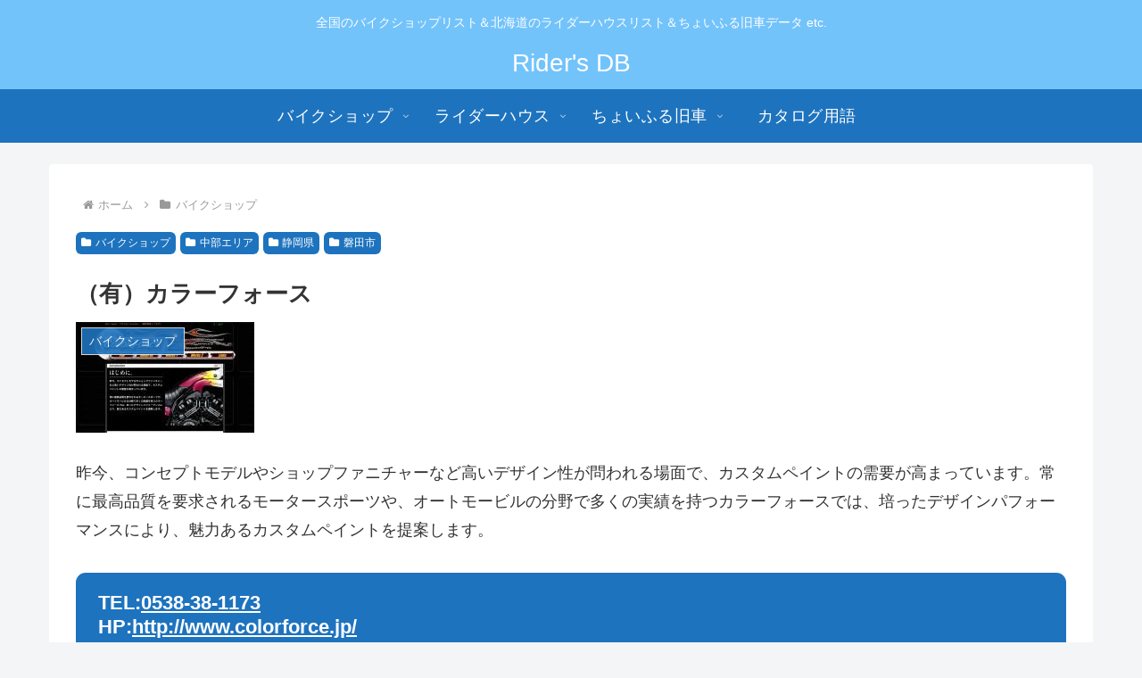

--- FILE ---
content_type: text/html; charset=UTF-8
request_url: https://ridersdb.com/data/3764.html
body_size: 39098
content:
<!doctype html>
<html lang="ja">

<head>
<meta charset="utf-8">
<meta name="viewport" content="width=device-width, initial-scale=1.0, viewport-fit=cover">
<meta name="referrer" content="no-referrer-when-downgrade">
<meta name="format-detection" content="telephone=no">

  
  

  <link rel="amphtml" href="https://ridersdb.com/data/3764.html?amp=1">
<!-- preconnect dns-prefetch -->
<link rel="preconnect dns-prefetch" href="//www.googletagmanager.com">
<link rel="preconnect dns-prefetch" href="//www.google-analytics.com">
<link rel="preconnect dns-prefetch" href="//ajax.googleapis.com">
<link rel="preconnect dns-prefetch" href="//cdnjs.cloudflare.com">
<link rel="preconnect dns-prefetch" href="//pagead2.googlesyndication.com">
<link rel="preconnect dns-prefetch" href="//googleads.g.doubleclick.net">
<link rel="preconnect dns-prefetch" href="//tpc.googlesyndication.com">
<link rel="preconnect dns-prefetch" href="//ad.doubleclick.net">
<link rel="preconnect dns-prefetch" href="//www.gstatic.com">
<link rel="preconnect dns-prefetch" href="//cse.google.com">
<link rel="preconnect dns-prefetch" href="//fonts.gstatic.com">
<link rel="preconnect dns-prefetch" href="//fonts.googleapis.com">
<link rel="preconnect dns-prefetch" href="//cms.quantserve.com">
<link rel="preconnect dns-prefetch" href="//secure.gravatar.com">
<link rel="preconnect dns-prefetch" href="//cdn.syndication.twimg.com">
<link rel="preconnect dns-prefetch" href="//cdn.jsdelivr.net">
<link rel="preconnect dns-prefetch" href="//images-fe.ssl-images-amazon.com">
<link rel="preconnect dns-prefetch" href="//completion.amazon.com">
<link rel="preconnect dns-prefetch" href="//m.media-amazon.com">
<link rel="preconnect dns-prefetch" href="//i.moshimo.com">
<link rel="preconnect dns-prefetch" href="//aml.valuecommerce.com">
<link rel="preconnect dns-prefetch" href="//dalc.valuecommerce.com">
<link rel="preconnect dns-prefetch" href="//dalb.valuecommerce.com">

<!-- Preload -->
<link rel="preload" as="font" type="font/woff" href="https://ridersdb.com/wp/wp-content/themes/cocoon-master/webfonts/icomoon/fonts/icomoon.woff" crossorigin>
<link rel="preload" as="font" type="font/woff2" href="https://ridersdb.com/wp/wp-content/themes/cocoon-master/webfonts/fontawesome/fonts/fontawesome-webfont.woff2?v=4.7.0" crossorigin>

<title>（有）カラーフォース  |  Rider&#039;s DB</title>
<meta name='robots' content='max-image-preview:large' />

<!-- OGP -->
<meta property="og:type" content="article">
<meta property="og:description" content="昨今、コンセプトモデルやショップファニチャーなど高いデザイン性が問われる場面で、カスタムペイントの需要が高まっています。常に最高品質を要求されるモータースポーツや、オートモービルの分野で多くの実績を持つカラーフォースでは、培ったデザインパフ">
<meta property="og:title" content="（有）カラーフォース">
<meta property="og:url" content="https://ridersdb.com/data/3764.html">
<meta property="og:image" content="https://ridersdb.com/wp/wp-content/uploads/2018/10/0538-38-1173.jpg">
<meta property="og:site_name" content="Rider&#039;s DB">
<meta property="og:locale" content="ja_JP">
<meta property="article:published_time" content="2018-10-09T10:58:23+09:00" />
<meta property="article:modified_time" content="2018-10-09T10:58:23+09:00" />
<meta property="article:section" content="バイクショップ">
<meta property="article:section" content="中部エリア">
<meta property="article:section" content="静岡県">
<meta property="article:section" content="磐田市">
<!-- /OGP -->

<!-- Twitter Card -->
<meta name="twitter:card" content="summary_large_image">
<meta property="twitter:description" content="昨今、コンセプトモデルやショップファニチャーなど高いデザイン性が問われる場面で、カスタムペイントの需要が高まっています。常に最高品質を要求されるモータースポーツや、オートモービルの分野で多くの実績を持つカラーフォースでは、培ったデザインパフ">
<meta property="twitter:title" content="（有）カラーフォース">
<meta property="twitter:url" content="https://ridersdb.com/data/3764.html">
<meta name="twitter:image" content="https://ridersdb.com/wp/wp-content/uploads/2018/10/0538-38-1173.jpg">
<meta name="twitter:domain" content="ridersdb.com">
<!-- /Twitter Card -->
<link rel='dns-prefetch' href='//ajax.googleapis.com' />
<link rel='dns-prefetch' href='//cdnjs.cloudflare.com' />
<link rel='dns-prefetch' href='//www.googletagmanager.com' />
<link rel='dns-prefetch' href='//pagead2.googlesyndication.com' />
<link rel="alternate" type="application/rss+xml" title="Rider&#039;s DB &raquo; フィード" href="https://ridersdb.com/feed" />
<link rel="alternate" type="application/rss+xml" title="Rider&#039;s DB &raquo; コメントフィード" href="https://ridersdb.com/comments/feed" />
<link rel='stylesheet' id='wp-block-library-css' href='https://ridersdb.com/wp/wp-includes/css/dist/block-library/style.min.css?ver=6.2&#038;fver=20230427033621' media='all' />
<style id='global-styles-inline-css'>
body{--wp--preset--color--black: #000000;--wp--preset--color--cyan-bluish-gray: #abb8c3;--wp--preset--color--white: #ffffff;--wp--preset--color--pale-pink: #f78da7;--wp--preset--color--vivid-red: #cf2e2e;--wp--preset--color--luminous-vivid-orange: #ff6900;--wp--preset--color--luminous-vivid-amber: #fcb900;--wp--preset--color--light-green-cyan: #7bdcb5;--wp--preset--color--vivid-green-cyan: #00d084;--wp--preset--color--pale-cyan-blue: #8ed1fc;--wp--preset--color--vivid-cyan-blue: #0693e3;--wp--preset--color--vivid-purple: #9b51e0;--wp--preset--gradient--vivid-cyan-blue-to-vivid-purple: linear-gradient(135deg,rgba(6,147,227,1) 0%,rgb(155,81,224) 100%);--wp--preset--gradient--light-green-cyan-to-vivid-green-cyan: linear-gradient(135deg,rgb(122,220,180) 0%,rgb(0,208,130) 100%);--wp--preset--gradient--luminous-vivid-amber-to-luminous-vivid-orange: linear-gradient(135deg,rgba(252,185,0,1) 0%,rgba(255,105,0,1) 100%);--wp--preset--gradient--luminous-vivid-orange-to-vivid-red: linear-gradient(135deg,rgba(255,105,0,1) 0%,rgb(207,46,46) 100%);--wp--preset--gradient--very-light-gray-to-cyan-bluish-gray: linear-gradient(135deg,rgb(238,238,238) 0%,rgb(169,184,195) 100%);--wp--preset--gradient--cool-to-warm-spectrum: linear-gradient(135deg,rgb(74,234,220) 0%,rgb(151,120,209) 20%,rgb(207,42,186) 40%,rgb(238,44,130) 60%,rgb(251,105,98) 80%,rgb(254,248,76) 100%);--wp--preset--gradient--blush-light-purple: linear-gradient(135deg,rgb(255,206,236) 0%,rgb(152,150,240) 100%);--wp--preset--gradient--blush-bordeaux: linear-gradient(135deg,rgb(254,205,165) 0%,rgb(254,45,45) 50%,rgb(107,0,62) 100%);--wp--preset--gradient--luminous-dusk: linear-gradient(135deg,rgb(255,203,112) 0%,rgb(199,81,192) 50%,rgb(65,88,208) 100%);--wp--preset--gradient--pale-ocean: linear-gradient(135deg,rgb(255,245,203) 0%,rgb(182,227,212) 50%,rgb(51,167,181) 100%);--wp--preset--gradient--electric-grass: linear-gradient(135deg,rgb(202,248,128) 0%,rgb(113,206,126) 100%);--wp--preset--gradient--midnight: linear-gradient(135deg,rgb(2,3,129) 0%,rgb(40,116,252) 100%);--wp--preset--duotone--dark-grayscale: url('#wp-duotone-dark-grayscale');--wp--preset--duotone--grayscale: url('#wp-duotone-grayscale');--wp--preset--duotone--purple-yellow: url('#wp-duotone-purple-yellow');--wp--preset--duotone--blue-red: url('#wp-duotone-blue-red');--wp--preset--duotone--midnight: url('#wp-duotone-midnight');--wp--preset--duotone--magenta-yellow: url('#wp-duotone-magenta-yellow');--wp--preset--duotone--purple-green: url('#wp-duotone-purple-green');--wp--preset--duotone--blue-orange: url('#wp-duotone-blue-orange');--wp--preset--font-size--small: 13px;--wp--preset--font-size--medium: 20px;--wp--preset--font-size--large: 36px;--wp--preset--font-size--x-large: 42px;--wp--preset--spacing--20: 0.44rem;--wp--preset--spacing--30: 0.67rem;--wp--preset--spacing--40: 1rem;--wp--preset--spacing--50: 1.5rem;--wp--preset--spacing--60: 2.25rem;--wp--preset--spacing--70: 3.38rem;--wp--preset--spacing--80: 5.06rem;--wp--preset--shadow--natural: 6px 6px 9px rgba(0, 0, 0, 0.2);--wp--preset--shadow--deep: 12px 12px 50px rgba(0, 0, 0, 0.4);--wp--preset--shadow--sharp: 6px 6px 0px rgba(0, 0, 0, 0.2);--wp--preset--shadow--outlined: 6px 6px 0px -3px rgba(255, 255, 255, 1), 6px 6px rgba(0, 0, 0, 1);--wp--preset--shadow--crisp: 6px 6px 0px rgba(0, 0, 0, 1);}body { margin: 0;--wp--style--global--content-size: 840px;--wp--style--global--wide-size: 1200px; }.wp-site-blocks > .alignleft { float: left; margin-right: 2em; }.wp-site-blocks > .alignright { float: right; margin-left: 2em; }.wp-site-blocks > .aligncenter { justify-content: center; margin-left: auto; margin-right: auto; }.wp-site-blocks > * { margin-block-start: 0; margin-block-end: 0; }.wp-site-blocks > * + * { margin-block-start: 24px; }body { --wp--style--block-gap: 24px; }body .is-layout-flow > *{margin-block-start: 0;margin-block-end: 0;}body .is-layout-flow > * + *{margin-block-start: 24px;margin-block-end: 0;}body .is-layout-constrained > *{margin-block-start: 0;margin-block-end: 0;}body .is-layout-constrained > * + *{margin-block-start: 24px;margin-block-end: 0;}body .is-layout-flex{gap: 24px;}body .is-layout-flow > .alignleft{float: left;margin-inline-start: 0;margin-inline-end: 2em;}body .is-layout-flow > .alignright{float: right;margin-inline-start: 2em;margin-inline-end: 0;}body .is-layout-flow > .aligncenter{margin-left: auto !important;margin-right: auto !important;}body .is-layout-constrained > .alignleft{float: left;margin-inline-start: 0;margin-inline-end: 2em;}body .is-layout-constrained > .alignright{float: right;margin-inline-start: 2em;margin-inline-end: 0;}body .is-layout-constrained > .aligncenter{margin-left: auto !important;margin-right: auto !important;}body .is-layout-constrained > :where(:not(.alignleft):not(.alignright):not(.alignfull)){max-width: var(--wp--style--global--content-size);margin-left: auto !important;margin-right: auto !important;}body .is-layout-constrained > .alignwide{max-width: var(--wp--style--global--wide-size);}body .is-layout-flex{display: flex;}body .is-layout-flex{flex-wrap: wrap;align-items: center;}body .is-layout-flex > *{margin: 0;}body{padding-top: 0px;padding-right: 0px;padding-bottom: 0px;padding-left: 0px;}a:where(:not(.wp-element-button)){text-decoration: underline;}.wp-element-button, .wp-block-button__link{background-color: #32373c;border-width: 0;color: #fff;font-family: inherit;font-size: inherit;line-height: inherit;padding: calc(0.667em + 2px) calc(1.333em + 2px);text-decoration: none;}.has-black-color{color: var(--wp--preset--color--black) !important;}.has-cyan-bluish-gray-color{color: var(--wp--preset--color--cyan-bluish-gray) !important;}.has-white-color{color: var(--wp--preset--color--white) !important;}.has-pale-pink-color{color: var(--wp--preset--color--pale-pink) !important;}.has-vivid-red-color{color: var(--wp--preset--color--vivid-red) !important;}.has-luminous-vivid-orange-color{color: var(--wp--preset--color--luminous-vivid-orange) !important;}.has-luminous-vivid-amber-color{color: var(--wp--preset--color--luminous-vivid-amber) !important;}.has-light-green-cyan-color{color: var(--wp--preset--color--light-green-cyan) !important;}.has-vivid-green-cyan-color{color: var(--wp--preset--color--vivid-green-cyan) !important;}.has-pale-cyan-blue-color{color: var(--wp--preset--color--pale-cyan-blue) !important;}.has-vivid-cyan-blue-color{color: var(--wp--preset--color--vivid-cyan-blue) !important;}.has-vivid-purple-color{color: var(--wp--preset--color--vivid-purple) !important;}.has-black-background-color{background-color: var(--wp--preset--color--black) !important;}.has-cyan-bluish-gray-background-color{background-color: var(--wp--preset--color--cyan-bluish-gray) !important;}.has-white-background-color{background-color: var(--wp--preset--color--white) !important;}.has-pale-pink-background-color{background-color: var(--wp--preset--color--pale-pink) !important;}.has-vivid-red-background-color{background-color: var(--wp--preset--color--vivid-red) !important;}.has-luminous-vivid-orange-background-color{background-color: var(--wp--preset--color--luminous-vivid-orange) !important;}.has-luminous-vivid-amber-background-color{background-color: var(--wp--preset--color--luminous-vivid-amber) !important;}.has-light-green-cyan-background-color{background-color: var(--wp--preset--color--light-green-cyan) !important;}.has-vivid-green-cyan-background-color{background-color: var(--wp--preset--color--vivid-green-cyan) !important;}.has-pale-cyan-blue-background-color{background-color: var(--wp--preset--color--pale-cyan-blue) !important;}.has-vivid-cyan-blue-background-color{background-color: var(--wp--preset--color--vivid-cyan-blue) !important;}.has-vivid-purple-background-color{background-color: var(--wp--preset--color--vivid-purple) !important;}.has-black-border-color{border-color: var(--wp--preset--color--black) !important;}.has-cyan-bluish-gray-border-color{border-color: var(--wp--preset--color--cyan-bluish-gray) !important;}.has-white-border-color{border-color: var(--wp--preset--color--white) !important;}.has-pale-pink-border-color{border-color: var(--wp--preset--color--pale-pink) !important;}.has-vivid-red-border-color{border-color: var(--wp--preset--color--vivid-red) !important;}.has-luminous-vivid-orange-border-color{border-color: var(--wp--preset--color--luminous-vivid-orange) !important;}.has-luminous-vivid-amber-border-color{border-color: var(--wp--preset--color--luminous-vivid-amber) !important;}.has-light-green-cyan-border-color{border-color: var(--wp--preset--color--light-green-cyan) !important;}.has-vivid-green-cyan-border-color{border-color: var(--wp--preset--color--vivid-green-cyan) !important;}.has-pale-cyan-blue-border-color{border-color: var(--wp--preset--color--pale-cyan-blue) !important;}.has-vivid-cyan-blue-border-color{border-color: var(--wp--preset--color--vivid-cyan-blue) !important;}.has-vivid-purple-border-color{border-color: var(--wp--preset--color--vivid-purple) !important;}.has-vivid-cyan-blue-to-vivid-purple-gradient-background{background: var(--wp--preset--gradient--vivid-cyan-blue-to-vivid-purple) !important;}.has-light-green-cyan-to-vivid-green-cyan-gradient-background{background: var(--wp--preset--gradient--light-green-cyan-to-vivid-green-cyan) !important;}.has-luminous-vivid-amber-to-luminous-vivid-orange-gradient-background{background: var(--wp--preset--gradient--luminous-vivid-amber-to-luminous-vivid-orange) !important;}.has-luminous-vivid-orange-to-vivid-red-gradient-background{background: var(--wp--preset--gradient--luminous-vivid-orange-to-vivid-red) !important;}.has-very-light-gray-to-cyan-bluish-gray-gradient-background{background: var(--wp--preset--gradient--very-light-gray-to-cyan-bluish-gray) !important;}.has-cool-to-warm-spectrum-gradient-background{background: var(--wp--preset--gradient--cool-to-warm-spectrum) !important;}.has-blush-light-purple-gradient-background{background: var(--wp--preset--gradient--blush-light-purple) !important;}.has-blush-bordeaux-gradient-background{background: var(--wp--preset--gradient--blush-bordeaux) !important;}.has-luminous-dusk-gradient-background{background: var(--wp--preset--gradient--luminous-dusk) !important;}.has-pale-ocean-gradient-background{background: var(--wp--preset--gradient--pale-ocean) !important;}.has-electric-grass-gradient-background{background: var(--wp--preset--gradient--electric-grass) !important;}.has-midnight-gradient-background{background: var(--wp--preset--gradient--midnight) !important;}.has-small-font-size{font-size: var(--wp--preset--font-size--small) !important;}.has-medium-font-size{font-size: var(--wp--preset--font-size--medium) !important;}.has-large-font-size{font-size: var(--wp--preset--font-size--large) !important;}.has-x-large-font-size{font-size: var(--wp--preset--font-size--x-large) !important;}
.wp-block-navigation a:where(:not(.wp-element-button)){color: inherit;}
.wp-block-pullquote{font-size: 1.5em;line-height: 1.6;}
</style>
<link rel='stylesheet' id='cocoon-style-css' href='https://ridersdb.com/wp/wp-content/themes/cocoon-master/style.css?ver=6.2&#038;fver=20230427034028' media='all' />
<link rel='stylesheet' id='cocoon-keyframes-css' href='https://ridersdb.com/wp/wp-content/themes/cocoon-master/keyframes.css?ver=6.2&#038;fver=20230427034028' media='all' />
<link rel='stylesheet' id='font-awesome-style-css' href='https://ridersdb.com/wp/wp-content/themes/cocoon-master/webfonts/fontawesome/css/font-awesome.min.css?ver=6.2&#038;fver=20230427034028' media='all' />
<link rel='stylesheet' id='icomoon-style-css' href='https://ridersdb.com/wp/wp-content/themes/cocoon-master/webfonts/icomoon/style.css?ver=6.2&#038;fver=20230427034028' media='all' />
<link rel='stylesheet' id='baguettebox-style-css' href='https://ridersdb.com/wp/wp-content/themes/cocoon-master/plugins/baguettebox/dist/baguetteBox.min.css?ver=6.2&#038;fver=20230427034028' media='all' />
<link rel='stylesheet' id='cocoon-skin-style-css' href='https://ridersdb.com/wp/wp-content/themes/cocoon-master/skins/natural-blue/style.css?ver=6.2&#038;fver=20230427034028' media='all' />
<style id='cocoon-skin-style-inline-css'>
#header-container,#header-container .navi,#navi .navi-in>.menu-header .sub-menu,.article h2,.sidebar h2,.sidebar h3,.cat-link,.cat-label,.appeal-content .appeal-button,.demo .cat-label,.blogcard-type .blogcard-label,#footer{background-color:#1e73be}#navi .navi-in a:hover,#footer a:hover{background-color:rgba(255,255,255,.2)}.article h3,.article h4,.article h5,.article h6,.cat-link,.tag-link{border-color:#1e73be}blockquote::before,blockquote::after,.pager-post-navi a.a-wrap::before{color:rgba(30,115,190,.5)}blockquote,.key-btn{background-color:rgba(30,115,190,.05);border-color:rgba(30,115,190,.5)}pre,.pager-links span,table th,.pagination .current{background-color:rgba(30,115,190,.1);border-color:rgba(30,115,190,.5)}table th,table td,.page-numbers,.page-numbers.dots,.tagcloud a,.list.ecb-entry-border .entry-card-wrap,.related-entries.recb-entry-border .related-entry-card-wrap,.carousel .a-wrap,.pager-post-navi.post-navi-border a.a-wrap,.article .toc,.a-wrap .blogcard,.author-box,.comment-reply-link,.ranking-item{border-color:rgba(30,115,190,.5)}table tr:nth-of-type(2n+1),.page-numbers.dots,.a-wrap:hover,.pagination a:hover,.pagination-next-link:hover,.widget_recent_entries ul li a:hover,.widget_categories ul li a:hover,.widget_archive ul li a:hover,.widget_pages ul li a:hover,.widget_meta ul li a:hover,.widget_rss ul li a:hover,.widget_nav_menu ul li a:hover,.pager-links a:hover span,.tag-link:hover,.tagcloud a:hover{background-color:rgba(30,115,190,.05)}.header,.header .site-name-text,#navi .navi-in a,#navi .navi-in a:hover,.article h2,.sidebar h2,.sidebar h3,#footer,#footer a{color:#fff}.appeal{background-image:url(https://ridersdb.com/wp/wp-content/uploads/2023/01/top.jpg)}.main{width:860px}.sidebar{width:290px}.wrap{width:1170px}@media screen and (max-width:1194px){.wrap{width:auto}.main,.sidebar,.sidebar-left .main,.sidebar-left .sidebar{margin:0 .5%}.main{width:67.4%}.sidebar{padding:1.5%;width:30%}.entry-card-thumb{width:38%}.entry-card-content{margin-left:40%}}body::after{content:url(https://ridersdb.com/wp/wp-content/themes/cocoon-master/lib/analytics/access.php?post_id=3764&post_type=post)!important;visibility:hidden;position:absolute;bottom:0;right:0;width:1px;height:1px;overflow:hidden;display:inline!important}.toc-checkbox{display:none}.toc-content{visibility:hidden;height:0;opacity:.2;transition:all .5s ease-out}.toc-checkbox:checked~.toc-content{visibility:visible;padding-top:.6em;height:100%;opacity:1}.toc-title::after{content:'[開く]';margin-left:.5em;cursor:pointer;font-size:.8em}.toc-title:hover::after{text-decoration:underline}.toc-checkbox:checked+.toc-title::after{content:'[閉じる]'}#respond{display:none}.entry-content>*,.demo .entry-content p{line-height:1.8}.entry-content>*,.article p,.demo .entry-content p,.article dl,.article ul,.article ol,.article blockquote,.article pre,.article table,.article .toc,.body .article,.body .column-wrap,.body .new-entry-cards,.body .popular-entry-cards,.body .navi-entry-cards,.body .box-menus,.body .ranking-item,.body .rss-entry-cards,.body .widget,.body .author-box,.body .blogcard-wrap,.body .login-user-only,.body .information-box,.body .question-box,.body .alert-box,.body .information,.body .question,.body .alert,.body .memo-box,.body .comment-box,.body .common-icon-box,.body .blank-box,.body .button-block,.body .micro-bottom,.body .caption-box,.body .tab-caption-box,.body .label-box,.body .toggle-wrap,.body .wp-block-image,.body .booklink-box,.body .kaerebalink-box,.body .tomarebalink-box,.body .product-item-box,.body .speech-wrap,.body .wp-block-categories,.body .wp-block-archives,.body .wp-block-archives-dropdown,.body .wp-block-calendar,.body .ad-area,.body .wp-block-gallery,.body .wp-block-audio,.body .wp-block-cover,.body .wp-block-file,.body .wp-block-media-text,.body .wp-block-video,.body .wp-block-buttons,.body .wp-block-columns,.body .wp-block-separator,.body .components-placeholder,.body .wp-block-search,.body .wp-block-social-links,.body .timeline-box,.body .blogcard-type,.body .btn-wrap,.body .btn-wrap a,.body .block-box,.body .wp-block-embed,.body .wp-block-group,.body .wp-block-table,.body .scrollable-table,.body .wp-block-separator,.body .wp-block,.body .video-container,.comment-area,.related-entries,.pager-post-navi,.comment-respond{margin-bottom:1.8em}.wp-block-post-title,.is-root-container>*,[data-type="core/freeform"]{margin-bottom:1.8em!important}.article h2,.article h3,.article h4,.article h5,.article h6{margin-bottom:1.62em}@media screen and (max-width:480px){.body,.menu-content{font-size:16px}}@media screen and (max-width:781px){.wp-block-column{margin-bottom:1.8em}}@media screen and (max-width:599px){.column-wrap>div{margin-bottom:1.8em}}.article .micro-top{margin-bottom:.36em}.article .micro-bottom{margin-top:-1.62em}.article .micro-balloon{margin-bottom:.9em}.article .micro-bottom.micro-balloon{margin-top:-1.26em}.blank-box.bb-key-color{border-color:#1e73be}.iic-key-color li::before{color:#1e73be}.blank-box.bb-tab.bb-key-color::before{background-color:#1e73be}.tb-key-color .toggle-button{border:1px solid #1e73be;background:#1e73be;color:#fff}.tb-key-color .toggle-button::before{color:#ccc}.tb-key-color .toggle-checkbox:checked~.toggle-content{border-color:#1e73be}.cb-key-color.caption-box{border-color:#1e73be}.cb-key-color .caption-box-label{background-color:#1e73be;color:#fff}.tcb-key-color .tab-caption-box-label{background-color:#1e73be;color:#fff}.tcb-key-color .tab-caption-box-content{border-color:#1e73be}.lb-key-color .label-box-content{border-color:#1e73be}.mc-key-color{background-color:#1e73be;color:#fff;border:0}.mc-key-color.micro-bottom::after{border-bottom-color:#1e73be;border-top-color:transparent}.mc-key-color::before{border-top-color:transparent;border-bottom-color:transparent}.mc-key-color::after{border-top-color:#1e73be}.btn-key-color,.btn-wrap.btn-wrap-key-color>a{background-color:#1e73be}.has-text-color.has-key-color-color{color:#1e73be}.has-background.has-key-color-background-color{background-color:#1e73be}.body.article,body#tinymce.wp-editor{background-color:#fff}.body.article,.editor-post-title__block .editor-post-title__input,body#tinymce.wp-editor{color:#333}html .body .has-key-color-background-color{background-color:#1e73be}html .body .has-key-color-color{color:#1e73be}html .body .has-key-color-color .toggle-button::before{color:#1e73be}html .body .has-key-color-border-color{border-color:#1e73be}html .body .btn-wrap.has-key-color-background-color>a{background-color:#1e73be}html .body .btn-wrap.has-key-color-color>a{color:#1e73be}html .body .btn-wrap.has-key-color-border-color>a{border-color:#1e73be}html .body .bb-tab.has-key-color-border-color .bb-label{background-color:#1e73be}html .body .toggle-wrap.has-key-color-color .toggle-button,html .body .toggle-wrap.has-key-color-color .toggle-button:before{color:#1e73be}html .body .toggle-wrap.has-key-color-border-color .toggle-button{background-color:#1e73be}html .body .toggle-wrap.has-key-color-border-color .toggle-button,.toggle-wrap.has-key-color-border-color .toggle-content{border-color:#1e73be}html .body .iconlist-box.has-key-color-icon-color li::before{color:#1e73be}html .body .micro-balloon.has-key-color-color{color:#1e73be}html .body .micro-balloon.has-key-color-background-color{background-color:#1e73be;border-color:transparent}html .body .micro-balloon.has-key-color-background-color.micro-bottom::after{border-bottom-color:#1e73be;border-top-color:transparent}html .body .micro-balloon.has-key-color-background-color::before{border-top-color:transparent;border-bottom-color:transparent}html .body .micro-balloon.has-key-color-background-color::after{border-top-color:#1e73be}html .body .micro-balloon.has-border-color.has-key-color-border-color{border-color:#1e73be}html .body .micro-balloon.micro-top.has-key-color-border-color::before{border-top-color:#1e73be}html .body .micro-balloon.micro-bottom.has-key-color-border-color::before{border-bottom-color:#1e73be}html .body .caption-box.has-key-color-border-color .box-label{background-color:#1e73be}html .body .tab-caption-box.has-key-color-border-color .box-label{background-color:#1e73be}html .body .tab-caption-box.has-key-color-border-color .box-content{border-color:#1e73be}html .body .tab-caption-box.has-key-color-background-color .box-content{background-color:#1e73be}html .body .label-box.has-key-color-border-color .box-content{border-color:#1e73be}html .body .label-box.has-key-color-background-color .box-content{background-color:#1e73be}html .body .speech-balloon.has-key-color-background-color{background-color:#1e73be}html .body .speech-balloon.has-text-color.has-key-color-color{color:#1e73be}html .body .speech-balloon.has-key-color-border-color{border-color:#1e73be}html .body .sbp-l .speech-balloon.has-key-color-border-color::before{border-right-color:#1e73be}html .body .sbp-r .speech-balloon.has-key-color-border-color::before{border-left-color:#1e73be}html .body .sbp-l .speech-balloon.has-key-color-background-color::after{border-right-color:#1e73be}html .body .sbp-r .speech-balloon.has-key-color-background-color::after{border-left-color:#1e73be}html .body .sbs-line.sbp-r .speech-balloon.has-key-color-background-color{background-color:#1e73be}html .body .sbs-line.sbp-r .speech-balloon.has-key-color-border-color{border-color:#1e73be}html .body .speech-wraphtml .body .sbs-think .speech-balloon.has-key-color-border-color::before,html .body .speech-wrap.sbs-think .speech-balloon.has-key-color-border-color::after{border-color:#1e73be}html .body .sbs-think .speech-balloon.has-key-color-background-color::before,html .body .sbs-think .speech-balloon.has-key-color-background-color::after{background-color:#1e73be}html .body .sbs-think .speech-balloon.has-key-color-border-color::before{border-color:#1e73be}html .body .timeline-box.has-key-color-point-color .timeline-item::before{background-color:#1e73be}.has-key-color-border-color.is-style-accordion .faq-question{background-color:#1e73be}html .body .has-key-color-question-color .faq-question-label{color:#1e73be}html .body .has-key-color-question-color.has-border-color .faq-question-label{color:#1e73be}html .body .has-key-color-answer-color .faq-answer-label{color:#1e73be}html .body .is-style-square.has-key-color-question-color .faq-question-label{color:#fff;background-color:#1e73be}html .body .is-style-square.has-key-color-answer-color .faq-answer-label{color:#fff;background-color:#1e73be}html .body .has-red-background-color{background-color:#e60033}html .body .has-red-color{color:#e60033}html .body .has-red-color .toggle-button::before{color:#e60033}html .body .has-red-border-color{border-color:#e60033}html .body .btn-wrap.has-red-background-color>a{background-color:#e60033}html .body .btn-wrap.has-red-color>a{color:#e60033}html .body .btn-wrap.has-red-border-color>a{border-color:#e60033}html .body .bb-tab.has-red-border-color .bb-label{background-color:#e60033}html .body .toggle-wrap.has-red-color .toggle-button,html .body .toggle-wrap.has-red-color .toggle-button:before{color:#e60033}html .body .toggle-wrap.has-red-border-color .toggle-button{background-color:#e60033}html .body .toggle-wrap.has-red-border-color .toggle-button,.toggle-wrap.has-red-border-color .toggle-content{border-color:#e60033}html .body .iconlist-box.has-red-icon-color li::before{color:#e60033}html .body .micro-balloon.has-red-color{color:#e60033}html .body .micro-balloon.has-red-background-color{background-color:#e60033;border-color:transparent}html .body .micro-balloon.has-red-background-color.micro-bottom::after{border-bottom-color:#e60033;border-top-color:transparent}html .body .micro-balloon.has-red-background-color::before{border-top-color:transparent;border-bottom-color:transparent}html .body .micro-balloon.has-red-background-color::after{border-top-color:#e60033}html .body .micro-balloon.has-border-color.has-red-border-color{border-color:#e60033}html .body .micro-balloon.micro-top.has-red-border-color::before{border-top-color:#e60033}html .body .micro-balloon.micro-bottom.has-red-border-color::before{border-bottom-color:#e60033}html .body .caption-box.has-red-border-color .box-label{background-color:#e60033}html .body .tab-caption-box.has-red-border-color .box-label{background-color:#e60033}html .body .tab-caption-box.has-red-border-color .box-content{border-color:#e60033}html .body .tab-caption-box.has-red-background-color .box-content{background-color:#e60033}html .body .label-box.has-red-border-color .box-content{border-color:#e60033}html .body .label-box.has-red-background-color .box-content{background-color:#e60033}html .body .speech-balloon.has-red-background-color{background-color:#e60033}html .body .speech-balloon.has-text-color.has-red-color{color:#e60033}html .body .speech-balloon.has-red-border-color{border-color:#e60033}html .body .sbp-l .speech-balloon.has-red-border-color::before{border-right-color:#e60033}html .body .sbp-r .speech-balloon.has-red-border-color::before{border-left-color:#e60033}html .body .sbp-l .speech-balloon.has-red-background-color::after{border-right-color:#e60033}html .body .sbp-r .speech-balloon.has-red-background-color::after{border-left-color:#e60033}html .body .sbs-line.sbp-r .speech-balloon.has-red-background-color{background-color:#e60033}html .body .sbs-line.sbp-r .speech-balloon.has-red-border-color{border-color:#e60033}html .body .speech-wraphtml .body .sbs-think .speech-balloon.has-red-border-color::before,html .body .speech-wrap.sbs-think .speech-balloon.has-red-border-color::after{border-color:#e60033}html .body .sbs-think .speech-balloon.has-red-background-color::before,html .body .sbs-think .speech-balloon.has-red-background-color::after{background-color:#e60033}html .body .sbs-think .speech-balloon.has-red-border-color::before{border-color:#e60033}html .body .timeline-box.has-red-point-color .timeline-item::before{background-color:#e60033}.has-red-border-color.is-style-accordion .faq-question{background-color:#e60033}html .body .has-red-question-color .faq-question-label{color:#e60033}html .body .has-red-question-color.has-border-color .faq-question-label{color:#e60033}html .body .has-red-answer-color .faq-answer-label{color:#e60033}html .body .is-style-square.has-red-question-color .faq-question-label{color:#fff;background-color:#e60033}html .body .is-style-square.has-red-answer-color .faq-answer-label{color:#fff;background-color:#e60033}html .body .has-pink-background-color{background-color:#e95295}html .body .has-pink-color{color:#e95295}html .body .has-pink-color .toggle-button::before{color:#e95295}html .body .has-pink-border-color{border-color:#e95295}html .body .btn-wrap.has-pink-background-color>a{background-color:#e95295}html .body .btn-wrap.has-pink-color>a{color:#e95295}html .body .btn-wrap.has-pink-border-color>a{border-color:#e95295}html .body .bb-tab.has-pink-border-color .bb-label{background-color:#e95295}html .body .toggle-wrap.has-pink-color .toggle-button,html .body .toggle-wrap.has-pink-color .toggle-button:before{color:#e95295}html .body .toggle-wrap.has-pink-border-color .toggle-button{background-color:#e95295}html .body .toggle-wrap.has-pink-border-color .toggle-button,.toggle-wrap.has-pink-border-color .toggle-content{border-color:#e95295}html .body .iconlist-box.has-pink-icon-color li::before{color:#e95295}html .body .micro-balloon.has-pink-color{color:#e95295}html .body .micro-balloon.has-pink-background-color{background-color:#e95295;border-color:transparent}html .body .micro-balloon.has-pink-background-color.micro-bottom::after{border-bottom-color:#e95295;border-top-color:transparent}html .body .micro-balloon.has-pink-background-color::before{border-top-color:transparent;border-bottom-color:transparent}html .body .micro-balloon.has-pink-background-color::after{border-top-color:#e95295}html .body .micro-balloon.has-border-color.has-pink-border-color{border-color:#e95295}html .body .micro-balloon.micro-top.has-pink-border-color::before{border-top-color:#e95295}html .body .micro-balloon.micro-bottom.has-pink-border-color::before{border-bottom-color:#e95295}html .body .caption-box.has-pink-border-color .box-label{background-color:#e95295}html .body .tab-caption-box.has-pink-border-color .box-label{background-color:#e95295}html .body .tab-caption-box.has-pink-border-color .box-content{border-color:#e95295}html .body .tab-caption-box.has-pink-background-color .box-content{background-color:#e95295}html .body .label-box.has-pink-border-color .box-content{border-color:#e95295}html .body .label-box.has-pink-background-color .box-content{background-color:#e95295}html .body .speech-balloon.has-pink-background-color{background-color:#e95295}html .body .speech-balloon.has-text-color.has-pink-color{color:#e95295}html .body .speech-balloon.has-pink-border-color{border-color:#e95295}html .body .sbp-l .speech-balloon.has-pink-border-color::before{border-right-color:#e95295}html .body .sbp-r .speech-balloon.has-pink-border-color::before{border-left-color:#e95295}html .body .sbp-l .speech-balloon.has-pink-background-color::after{border-right-color:#e95295}html .body .sbp-r .speech-balloon.has-pink-background-color::after{border-left-color:#e95295}html .body .sbs-line.sbp-r .speech-balloon.has-pink-background-color{background-color:#e95295}html .body .sbs-line.sbp-r .speech-balloon.has-pink-border-color{border-color:#e95295}html .body .speech-wraphtml .body .sbs-think .speech-balloon.has-pink-border-color::before,html .body .speech-wrap.sbs-think .speech-balloon.has-pink-border-color::after{border-color:#e95295}html .body .sbs-think .speech-balloon.has-pink-background-color::before,html .body .sbs-think .speech-balloon.has-pink-background-color::after{background-color:#e95295}html .body .sbs-think .speech-balloon.has-pink-border-color::before{border-color:#e95295}html .body .timeline-box.has-pink-point-color .timeline-item::before{background-color:#e95295}.has-pink-border-color.is-style-accordion .faq-question{background-color:#e95295}html .body .has-pink-question-color .faq-question-label{color:#e95295}html .body .has-pink-question-color.has-border-color .faq-question-label{color:#e95295}html .body .has-pink-answer-color .faq-answer-label{color:#e95295}html .body .is-style-square.has-pink-question-color .faq-question-label{color:#fff;background-color:#e95295}html .body .is-style-square.has-pink-answer-color .faq-answer-label{color:#fff;background-color:#e95295}html .body .has-purple-background-color{background-color:#884898}html .body .has-purple-color{color:#884898}html .body .has-purple-color .toggle-button::before{color:#884898}html .body .has-purple-border-color{border-color:#884898}html .body .btn-wrap.has-purple-background-color>a{background-color:#884898}html .body .btn-wrap.has-purple-color>a{color:#884898}html .body .btn-wrap.has-purple-border-color>a{border-color:#884898}html .body .bb-tab.has-purple-border-color .bb-label{background-color:#884898}html .body .toggle-wrap.has-purple-color .toggle-button,html .body .toggle-wrap.has-purple-color .toggle-button:before{color:#884898}html .body .toggle-wrap.has-purple-border-color .toggle-button{background-color:#884898}html .body .toggle-wrap.has-purple-border-color .toggle-button,.toggle-wrap.has-purple-border-color .toggle-content{border-color:#884898}html .body .iconlist-box.has-purple-icon-color li::before{color:#884898}html .body .micro-balloon.has-purple-color{color:#884898}html .body .micro-balloon.has-purple-background-color{background-color:#884898;border-color:transparent}html .body .micro-balloon.has-purple-background-color.micro-bottom::after{border-bottom-color:#884898;border-top-color:transparent}html .body .micro-balloon.has-purple-background-color::before{border-top-color:transparent;border-bottom-color:transparent}html .body .micro-balloon.has-purple-background-color::after{border-top-color:#884898}html .body .micro-balloon.has-border-color.has-purple-border-color{border-color:#884898}html .body .micro-balloon.micro-top.has-purple-border-color::before{border-top-color:#884898}html .body .micro-balloon.micro-bottom.has-purple-border-color::before{border-bottom-color:#884898}html .body .caption-box.has-purple-border-color .box-label{background-color:#884898}html .body .tab-caption-box.has-purple-border-color .box-label{background-color:#884898}html .body .tab-caption-box.has-purple-border-color .box-content{border-color:#884898}html .body .tab-caption-box.has-purple-background-color .box-content{background-color:#884898}html .body .label-box.has-purple-border-color .box-content{border-color:#884898}html .body .label-box.has-purple-background-color .box-content{background-color:#884898}html .body .speech-balloon.has-purple-background-color{background-color:#884898}html .body .speech-balloon.has-text-color.has-purple-color{color:#884898}html .body .speech-balloon.has-purple-border-color{border-color:#884898}html .body .sbp-l .speech-balloon.has-purple-border-color::before{border-right-color:#884898}html .body .sbp-r .speech-balloon.has-purple-border-color::before{border-left-color:#884898}html .body .sbp-l .speech-balloon.has-purple-background-color::after{border-right-color:#884898}html .body .sbp-r .speech-balloon.has-purple-background-color::after{border-left-color:#884898}html .body .sbs-line.sbp-r .speech-balloon.has-purple-background-color{background-color:#884898}html .body .sbs-line.sbp-r .speech-balloon.has-purple-border-color{border-color:#884898}html .body .speech-wraphtml .body .sbs-think .speech-balloon.has-purple-border-color::before,html .body .speech-wrap.sbs-think .speech-balloon.has-purple-border-color::after{border-color:#884898}html .body .sbs-think .speech-balloon.has-purple-background-color::before,html .body .sbs-think .speech-balloon.has-purple-background-color::after{background-color:#884898}html .body .sbs-think .speech-balloon.has-purple-border-color::before{border-color:#884898}html .body .timeline-box.has-purple-point-color .timeline-item::before{background-color:#884898}.has-purple-border-color.is-style-accordion .faq-question{background-color:#884898}html .body .has-purple-question-color .faq-question-label{color:#884898}html .body .has-purple-question-color.has-border-color .faq-question-label{color:#884898}html .body .has-purple-answer-color .faq-answer-label{color:#884898}html .body .is-style-square.has-purple-question-color .faq-question-label{color:#fff;background-color:#884898}html .body .is-style-square.has-purple-answer-color .faq-answer-label{color:#fff;background-color:#884898}html .body .has-deep-background-color{background-color:#55295b}html .body .has-deep-color{color:#55295b}html .body .has-deep-color .toggle-button::before{color:#55295b}html .body .has-deep-border-color{border-color:#55295b}html .body .btn-wrap.has-deep-background-color>a{background-color:#55295b}html .body .btn-wrap.has-deep-color>a{color:#55295b}html .body .btn-wrap.has-deep-border-color>a{border-color:#55295b}html .body .bb-tab.has-deep-border-color .bb-label{background-color:#55295b}html .body .toggle-wrap.has-deep-color .toggle-button,html .body .toggle-wrap.has-deep-color .toggle-button:before{color:#55295b}html .body .toggle-wrap.has-deep-border-color .toggle-button{background-color:#55295b}html .body .toggle-wrap.has-deep-border-color .toggle-button,.toggle-wrap.has-deep-border-color .toggle-content{border-color:#55295b}html .body .iconlist-box.has-deep-icon-color li::before{color:#55295b}html .body .micro-balloon.has-deep-color{color:#55295b}html .body .micro-balloon.has-deep-background-color{background-color:#55295b;border-color:transparent}html .body .micro-balloon.has-deep-background-color.micro-bottom::after{border-bottom-color:#55295b;border-top-color:transparent}html .body .micro-balloon.has-deep-background-color::before{border-top-color:transparent;border-bottom-color:transparent}html .body .micro-balloon.has-deep-background-color::after{border-top-color:#55295b}html .body .micro-balloon.has-border-color.has-deep-border-color{border-color:#55295b}html .body .micro-balloon.micro-top.has-deep-border-color::before{border-top-color:#55295b}html .body .micro-balloon.micro-bottom.has-deep-border-color::before{border-bottom-color:#55295b}html .body .caption-box.has-deep-border-color .box-label{background-color:#55295b}html .body .tab-caption-box.has-deep-border-color .box-label{background-color:#55295b}html .body .tab-caption-box.has-deep-border-color .box-content{border-color:#55295b}html .body .tab-caption-box.has-deep-background-color .box-content{background-color:#55295b}html .body .label-box.has-deep-border-color .box-content{border-color:#55295b}html .body .label-box.has-deep-background-color .box-content{background-color:#55295b}html .body .speech-balloon.has-deep-background-color{background-color:#55295b}html .body .speech-balloon.has-text-color.has-deep-color{color:#55295b}html .body .speech-balloon.has-deep-border-color{border-color:#55295b}html .body .sbp-l .speech-balloon.has-deep-border-color::before{border-right-color:#55295b}html .body .sbp-r .speech-balloon.has-deep-border-color::before{border-left-color:#55295b}html .body .sbp-l .speech-balloon.has-deep-background-color::after{border-right-color:#55295b}html .body .sbp-r .speech-balloon.has-deep-background-color::after{border-left-color:#55295b}html .body .sbs-line.sbp-r .speech-balloon.has-deep-background-color{background-color:#55295b}html .body .sbs-line.sbp-r .speech-balloon.has-deep-border-color{border-color:#55295b}html .body .speech-wraphtml .body .sbs-think .speech-balloon.has-deep-border-color::before,html .body .speech-wrap.sbs-think .speech-balloon.has-deep-border-color::after{border-color:#55295b}html .body .sbs-think .speech-balloon.has-deep-background-color::before,html .body .sbs-think .speech-balloon.has-deep-background-color::after{background-color:#55295b}html .body .sbs-think .speech-balloon.has-deep-border-color::before{border-color:#55295b}html .body .timeline-box.has-deep-point-color .timeline-item::before{background-color:#55295b}.has-deep-border-color.is-style-accordion .faq-question{background-color:#55295b}html .body .has-deep-question-color .faq-question-label{color:#55295b}html .body .has-deep-question-color.has-border-color .faq-question-label{color:#55295b}html .body .has-deep-answer-color .faq-answer-label{color:#55295b}html .body .is-style-square.has-deep-question-color .faq-question-label{color:#fff;background-color:#55295b}html .body .is-style-square.has-deep-answer-color .faq-answer-label{color:#fff;background-color:#55295b}html .body .has-indigo-background-color{background-color:#1e50a2}html .body .has-indigo-color{color:#1e50a2}html .body .has-indigo-color .toggle-button::before{color:#1e50a2}html .body .has-indigo-border-color{border-color:#1e50a2}html .body .btn-wrap.has-indigo-background-color>a{background-color:#1e50a2}html .body .btn-wrap.has-indigo-color>a{color:#1e50a2}html .body .btn-wrap.has-indigo-border-color>a{border-color:#1e50a2}html .body .bb-tab.has-indigo-border-color .bb-label{background-color:#1e50a2}html .body .toggle-wrap.has-indigo-color .toggle-button,html .body .toggle-wrap.has-indigo-color .toggle-button:before{color:#1e50a2}html .body .toggle-wrap.has-indigo-border-color .toggle-button{background-color:#1e50a2}html .body .toggle-wrap.has-indigo-border-color .toggle-button,.toggle-wrap.has-indigo-border-color .toggle-content{border-color:#1e50a2}html .body .iconlist-box.has-indigo-icon-color li::before{color:#1e50a2}html .body .micro-balloon.has-indigo-color{color:#1e50a2}html .body .micro-balloon.has-indigo-background-color{background-color:#1e50a2;border-color:transparent}html .body .micro-balloon.has-indigo-background-color.micro-bottom::after{border-bottom-color:#1e50a2;border-top-color:transparent}html .body .micro-balloon.has-indigo-background-color::before{border-top-color:transparent;border-bottom-color:transparent}html .body .micro-balloon.has-indigo-background-color::after{border-top-color:#1e50a2}html .body .micro-balloon.has-border-color.has-indigo-border-color{border-color:#1e50a2}html .body .micro-balloon.micro-top.has-indigo-border-color::before{border-top-color:#1e50a2}html .body .micro-balloon.micro-bottom.has-indigo-border-color::before{border-bottom-color:#1e50a2}html .body .caption-box.has-indigo-border-color .box-label{background-color:#1e50a2}html .body .tab-caption-box.has-indigo-border-color .box-label{background-color:#1e50a2}html .body .tab-caption-box.has-indigo-border-color .box-content{border-color:#1e50a2}html .body .tab-caption-box.has-indigo-background-color .box-content{background-color:#1e50a2}html .body .label-box.has-indigo-border-color .box-content{border-color:#1e50a2}html .body .label-box.has-indigo-background-color .box-content{background-color:#1e50a2}html .body .speech-balloon.has-indigo-background-color{background-color:#1e50a2}html .body .speech-balloon.has-text-color.has-indigo-color{color:#1e50a2}html .body .speech-balloon.has-indigo-border-color{border-color:#1e50a2}html .body .sbp-l .speech-balloon.has-indigo-border-color::before{border-right-color:#1e50a2}html .body .sbp-r .speech-balloon.has-indigo-border-color::before{border-left-color:#1e50a2}html .body .sbp-l .speech-balloon.has-indigo-background-color::after{border-right-color:#1e50a2}html .body .sbp-r .speech-balloon.has-indigo-background-color::after{border-left-color:#1e50a2}html .body .sbs-line.sbp-r .speech-balloon.has-indigo-background-color{background-color:#1e50a2}html .body .sbs-line.sbp-r .speech-balloon.has-indigo-border-color{border-color:#1e50a2}html .body .speech-wraphtml .body .sbs-think .speech-balloon.has-indigo-border-color::before,html .body .speech-wrap.sbs-think .speech-balloon.has-indigo-border-color::after{border-color:#1e50a2}html .body .sbs-think .speech-balloon.has-indigo-background-color::before,html .body .sbs-think .speech-balloon.has-indigo-background-color::after{background-color:#1e50a2}html .body .sbs-think .speech-balloon.has-indigo-border-color::before{border-color:#1e50a2}html .body .timeline-box.has-indigo-point-color .timeline-item::before{background-color:#1e50a2}.has-indigo-border-color.is-style-accordion .faq-question{background-color:#1e50a2}html .body .has-indigo-question-color .faq-question-label{color:#1e50a2}html .body .has-indigo-question-color.has-border-color .faq-question-label{color:#1e50a2}html .body .has-indigo-answer-color .faq-answer-label{color:#1e50a2}html .body .is-style-square.has-indigo-question-color .faq-question-label{color:#fff;background-color:#1e50a2}html .body .is-style-square.has-indigo-answer-color .faq-answer-label{color:#fff;background-color:#1e50a2}html .body .has-blue-background-color{background-color:#0095d9}html .body .has-blue-color{color:#0095d9}html .body .has-blue-color .toggle-button::before{color:#0095d9}html .body .has-blue-border-color{border-color:#0095d9}html .body .btn-wrap.has-blue-background-color>a{background-color:#0095d9}html .body .btn-wrap.has-blue-color>a{color:#0095d9}html .body .btn-wrap.has-blue-border-color>a{border-color:#0095d9}html .body .bb-tab.has-blue-border-color .bb-label{background-color:#0095d9}html .body .toggle-wrap.has-blue-color .toggle-button,html .body .toggle-wrap.has-blue-color .toggle-button:before{color:#0095d9}html .body .toggle-wrap.has-blue-border-color .toggle-button{background-color:#0095d9}html .body .toggle-wrap.has-blue-border-color .toggle-button,.toggle-wrap.has-blue-border-color .toggle-content{border-color:#0095d9}html .body .iconlist-box.has-blue-icon-color li::before{color:#0095d9}html .body .micro-balloon.has-blue-color{color:#0095d9}html .body .micro-balloon.has-blue-background-color{background-color:#0095d9;border-color:transparent}html .body .micro-balloon.has-blue-background-color.micro-bottom::after{border-bottom-color:#0095d9;border-top-color:transparent}html .body .micro-balloon.has-blue-background-color::before{border-top-color:transparent;border-bottom-color:transparent}html .body .micro-balloon.has-blue-background-color::after{border-top-color:#0095d9}html .body .micro-balloon.has-border-color.has-blue-border-color{border-color:#0095d9}html .body .micro-balloon.micro-top.has-blue-border-color::before{border-top-color:#0095d9}html .body .micro-balloon.micro-bottom.has-blue-border-color::before{border-bottom-color:#0095d9}html .body .caption-box.has-blue-border-color .box-label{background-color:#0095d9}html .body .tab-caption-box.has-blue-border-color .box-label{background-color:#0095d9}html .body .tab-caption-box.has-blue-border-color .box-content{border-color:#0095d9}html .body .tab-caption-box.has-blue-background-color .box-content{background-color:#0095d9}html .body .label-box.has-blue-border-color .box-content{border-color:#0095d9}html .body .label-box.has-blue-background-color .box-content{background-color:#0095d9}html .body .speech-balloon.has-blue-background-color{background-color:#0095d9}html .body .speech-balloon.has-text-color.has-blue-color{color:#0095d9}html .body .speech-balloon.has-blue-border-color{border-color:#0095d9}html .body .sbp-l .speech-balloon.has-blue-border-color::before{border-right-color:#0095d9}html .body .sbp-r .speech-balloon.has-blue-border-color::before{border-left-color:#0095d9}html .body .sbp-l .speech-balloon.has-blue-background-color::after{border-right-color:#0095d9}html .body .sbp-r .speech-balloon.has-blue-background-color::after{border-left-color:#0095d9}html .body .sbs-line.sbp-r .speech-balloon.has-blue-background-color{background-color:#0095d9}html .body .sbs-line.sbp-r .speech-balloon.has-blue-border-color{border-color:#0095d9}html .body .speech-wraphtml .body .sbs-think .speech-balloon.has-blue-border-color::before,html .body .speech-wrap.sbs-think .speech-balloon.has-blue-border-color::after{border-color:#0095d9}html .body .sbs-think .speech-balloon.has-blue-background-color::before,html .body .sbs-think .speech-balloon.has-blue-background-color::after{background-color:#0095d9}html .body .sbs-think .speech-balloon.has-blue-border-color::before{border-color:#0095d9}html .body .timeline-box.has-blue-point-color .timeline-item::before{background-color:#0095d9}.has-blue-border-color.is-style-accordion .faq-question{background-color:#0095d9}html .body .has-blue-question-color .faq-question-label{color:#0095d9}html .body .has-blue-question-color.has-border-color .faq-question-label{color:#0095d9}html .body .has-blue-answer-color .faq-answer-label{color:#0095d9}html .body .is-style-square.has-blue-question-color .faq-question-label{color:#fff;background-color:#0095d9}html .body .is-style-square.has-blue-answer-color .faq-answer-label{color:#fff;background-color:#0095d9}html .body .has-light-blue-background-color{background-color:#2ca9e1}html .body .has-light-blue-color{color:#2ca9e1}html .body .has-light-blue-color .toggle-button::before{color:#2ca9e1}html .body .has-light-blue-border-color{border-color:#2ca9e1}html .body .btn-wrap.has-light-blue-background-color>a{background-color:#2ca9e1}html .body .btn-wrap.has-light-blue-color>a{color:#2ca9e1}html .body .btn-wrap.has-light-blue-border-color>a{border-color:#2ca9e1}html .body .bb-tab.has-light-blue-border-color .bb-label{background-color:#2ca9e1}html .body .toggle-wrap.has-light-blue-color .toggle-button,html .body .toggle-wrap.has-light-blue-color .toggle-button:before{color:#2ca9e1}html .body .toggle-wrap.has-light-blue-border-color .toggle-button{background-color:#2ca9e1}html .body .toggle-wrap.has-light-blue-border-color .toggle-button,.toggle-wrap.has-light-blue-border-color .toggle-content{border-color:#2ca9e1}html .body .iconlist-box.has-light-blue-icon-color li::before{color:#2ca9e1}html .body .micro-balloon.has-light-blue-color{color:#2ca9e1}html .body .micro-balloon.has-light-blue-background-color{background-color:#2ca9e1;border-color:transparent}html .body .micro-balloon.has-light-blue-background-color.micro-bottom::after{border-bottom-color:#2ca9e1;border-top-color:transparent}html .body .micro-balloon.has-light-blue-background-color::before{border-top-color:transparent;border-bottom-color:transparent}html .body .micro-balloon.has-light-blue-background-color::after{border-top-color:#2ca9e1}html .body .micro-balloon.has-border-color.has-light-blue-border-color{border-color:#2ca9e1}html .body .micro-balloon.micro-top.has-light-blue-border-color::before{border-top-color:#2ca9e1}html .body .micro-balloon.micro-bottom.has-light-blue-border-color::before{border-bottom-color:#2ca9e1}html .body .caption-box.has-light-blue-border-color .box-label{background-color:#2ca9e1}html .body .tab-caption-box.has-light-blue-border-color .box-label{background-color:#2ca9e1}html .body .tab-caption-box.has-light-blue-border-color .box-content{border-color:#2ca9e1}html .body .tab-caption-box.has-light-blue-background-color .box-content{background-color:#2ca9e1}html .body .label-box.has-light-blue-border-color .box-content{border-color:#2ca9e1}html .body .label-box.has-light-blue-background-color .box-content{background-color:#2ca9e1}html .body .speech-balloon.has-light-blue-background-color{background-color:#2ca9e1}html .body .speech-balloon.has-text-color.has-light-blue-color{color:#2ca9e1}html .body .speech-balloon.has-light-blue-border-color{border-color:#2ca9e1}html .body .sbp-l .speech-balloon.has-light-blue-border-color::before{border-right-color:#2ca9e1}html .body .sbp-r .speech-balloon.has-light-blue-border-color::before{border-left-color:#2ca9e1}html .body .sbp-l .speech-balloon.has-light-blue-background-color::after{border-right-color:#2ca9e1}html .body .sbp-r .speech-balloon.has-light-blue-background-color::after{border-left-color:#2ca9e1}html .body .sbs-line.sbp-r .speech-balloon.has-light-blue-background-color{background-color:#2ca9e1}html .body .sbs-line.sbp-r .speech-balloon.has-light-blue-border-color{border-color:#2ca9e1}html .body .speech-wraphtml .body .sbs-think .speech-balloon.has-light-blue-border-color::before,html .body .speech-wrap.sbs-think .speech-balloon.has-light-blue-border-color::after{border-color:#2ca9e1}html .body .sbs-think .speech-balloon.has-light-blue-background-color::before,html .body .sbs-think .speech-balloon.has-light-blue-background-color::after{background-color:#2ca9e1}html .body .sbs-think .speech-balloon.has-light-blue-border-color::before{border-color:#2ca9e1}html .body .timeline-box.has-light-blue-point-color .timeline-item::before{background-color:#2ca9e1}.has-light-blue-border-color.is-style-accordion .faq-question{background-color:#2ca9e1}html .body .has-light-blue-question-color .faq-question-label{color:#2ca9e1}html .body .has-light-blue-question-color.has-border-color .faq-question-label{color:#2ca9e1}html .body .has-light-blue-answer-color .faq-answer-label{color:#2ca9e1}html .body .is-style-square.has-light-blue-question-color .faq-question-label{color:#fff;background-color:#2ca9e1}html .body .is-style-square.has-light-blue-answer-color .faq-answer-label{color:#fff;background-color:#2ca9e1}html .body .has-cyan-background-color{background-color:#00a3af}html .body .has-cyan-color{color:#00a3af}html .body .has-cyan-color .toggle-button::before{color:#00a3af}html .body .has-cyan-border-color{border-color:#00a3af}html .body .btn-wrap.has-cyan-background-color>a{background-color:#00a3af}html .body .btn-wrap.has-cyan-color>a{color:#00a3af}html .body .btn-wrap.has-cyan-border-color>a{border-color:#00a3af}html .body .bb-tab.has-cyan-border-color .bb-label{background-color:#00a3af}html .body .toggle-wrap.has-cyan-color .toggle-button,html .body .toggle-wrap.has-cyan-color .toggle-button:before{color:#00a3af}html .body .toggle-wrap.has-cyan-border-color .toggle-button{background-color:#00a3af}html .body .toggle-wrap.has-cyan-border-color .toggle-button,.toggle-wrap.has-cyan-border-color .toggle-content{border-color:#00a3af}html .body .iconlist-box.has-cyan-icon-color li::before{color:#00a3af}html .body .micro-balloon.has-cyan-color{color:#00a3af}html .body .micro-balloon.has-cyan-background-color{background-color:#00a3af;border-color:transparent}html .body .micro-balloon.has-cyan-background-color.micro-bottom::after{border-bottom-color:#00a3af;border-top-color:transparent}html .body .micro-balloon.has-cyan-background-color::before{border-top-color:transparent;border-bottom-color:transparent}html .body .micro-balloon.has-cyan-background-color::after{border-top-color:#00a3af}html .body .micro-balloon.has-border-color.has-cyan-border-color{border-color:#00a3af}html .body .micro-balloon.micro-top.has-cyan-border-color::before{border-top-color:#00a3af}html .body .micro-balloon.micro-bottom.has-cyan-border-color::before{border-bottom-color:#00a3af}html .body .caption-box.has-cyan-border-color .box-label{background-color:#00a3af}html .body .tab-caption-box.has-cyan-border-color .box-label{background-color:#00a3af}html .body .tab-caption-box.has-cyan-border-color .box-content{border-color:#00a3af}html .body .tab-caption-box.has-cyan-background-color .box-content{background-color:#00a3af}html .body .label-box.has-cyan-border-color .box-content{border-color:#00a3af}html .body .label-box.has-cyan-background-color .box-content{background-color:#00a3af}html .body .speech-balloon.has-cyan-background-color{background-color:#00a3af}html .body .speech-balloon.has-text-color.has-cyan-color{color:#00a3af}html .body .speech-balloon.has-cyan-border-color{border-color:#00a3af}html .body .sbp-l .speech-balloon.has-cyan-border-color::before{border-right-color:#00a3af}html .body .sbp-r .speech-balloon.has-cyan-border-color::before{border-left-color:#00a3af}html .body .sbp-l .speech-balloon.has-cyan-background-color::after{border-right-color:#00a3af}html .body .sbp-r .speech-balloon.has-cyan-background-color::after{border-left-color:#00a3af}html .body .sbs-line.sbp-r .speech-balloon.has-cyan-background-color{background-color:#00a3af}html .body .sbs-line.sbp-r .speech-balloon.has-cyan-border-color{border-color:#00a3af}html .body .speech-wraphtml .body .sbs-think .speech-balloon.has-cyan-border-color::before,html .body .speech-wrap.sbs-think .speech-balloon.has-cyan-border-color::after{border-color:#00a3af}html .body .sbs-think .speech-balloon.has-cyan-background-color::before,html .body .sbs-think .speech-balloon.has-cyan-background-color::after{background-color:#00a3af}html .body .sbs-think .speech-balloon.has-cyan-border-color::before{border-color:#00a3af}html .body .timeline-box.has-cyan-point-color .timeline-item::before{background-color:#00a3af}.has-cyan-border-color.is-style-accordion .faq-question{background-color:#00a3af}html .body .has-cyan-question-color .faq-question-label{color:#00a3af}html .body .has-cyan-question-color.has-border-color .faq-question-label{color:#00a3af}html .body .has-cyan-answer-color .faq-answer-label{color:#00a3af}html .body .is-style-square.has-cyan-question-color .faq-question-label{color:#fff;background-color:#00a3af}html .body .is-style-square.has-cyan-answer-color .faq-answer-label{color:#fff;background-color:#00a3af}html .body .has-teal-background-color{background-color:#007b43}html .body .has-teal-color{color:#007b43}html .body .has-teal-color .toggle-button::before{color:#007b43}html .body .has-teal-border-color{border-color:#007b43}html .body .btn-wrap.has-teal-background-color>a{background-color:#007b43}html .body .btn-wrap.has-teal-color>a{color:#007b43}html .body .btn-wrap.has-teal-border-color>a{border-color:#007b43}html .body .bb-tab.has-teal-border-color .bb-label{background-color:#007b43}html .body .toggle-wrap.has-teal-color .toggle-button,html .body .toggle-wrap.has-teal-color .toggle-button:before{color:#007b43}html .body .toggle-wrap.has-teal-border-color .toggle-button{background-color:#007b43}html .body .toggle-wrap.has-teal-border-color .toggle-button,.toggle-wrap.has-teal-border-color .toggle-content{border-color:#007b43}html .body .iconlist-box.has-teal-icon-color li::before{color:#007b43}html .body .micro-balloon.has-teal-color{color:#007b43}html .body .micro-balloon.has-teal-background-color{background-color:#007b43;border-color:transparent}html .body .micro-balloon.has-teal-background-color.micro-bottom::after{border-bottom-color:#007b43;border-top-color:transparent}html .body .micro-balloon.has-teal-background-color::before{border-top-color:transparent;border-bottom-color:transparent}html .body .micro-balloon.has-teal-background-color::after{border-top-color:#007b43}html .body .micro-balloon.has-border-color.has-teal-border-color{border-color:#007b43}html .body .micro-balloon.micro-top.has-teal-border-color::before{border-top-color:#007b43}html .body .micro-balloon.micro-bottom.has-teal-border-color::before{border-bottom-color:#007b43}html .body .caption-box.has-teal-border-color .box-label{background-color:#007b43}html .body .tab-caption-box.has-teal-border-color .box-label{background-color:#007b43}html .body .tab-caption-box.has-teal-border-color .box-content{border-color:#007b43}html .body .tab-caption-box.has-teal-background-color .box-content{background-color:#007b43}html .body .label-box.has-teal-border-color .box-content{border-color:#007b43}html .body .label-box.has-teal-background-color .box-content{background-color:#007b43}html .body .speech-balloon.has-teal-background-color{background-color:#007b43}html .body .speech-balloon.has-text-color.has-teal-color{color:#007b43}html .body .speech-balloon.has-teal-border-color{border-color:#007b43}html .body .sbp-l .speech-balloon.has-teal-border-color::before{border-right-color:#007b43}html .body .sbp-r .speech-balloon.has-teal-border-color::before{border-left-color:#007b43}html .body .sbp-l .speech-balloon.has-teal-background-color::after{border-right-color:#007b43}html .body .sbp-r .speech-balloon.has-teal-background-color::after{border-left-color:#007b43}html .body .sbs-line.sbp-r .speech-balloon.has-teal-background-color{background-color:#007b43}html .body .sbs-line.sbp-r .speech-balloon.has-teal-border-color{border-color:#007b43}html .body .speech-wraphtml .body .sbs-think .speech-balloon.has-teal-border-color::before,html .body .speech-wrap.sbs-think .speech-balloon.has-teal-border-color::after{border-color:#007b43}html .body .sbs-think .speech-balloon.has-teal-background-color::before,html .body .sbs-think .speech-balloon.has-teal-background-color::after{background-color:#007b43}html .body .sbs-think .speech-balloon.has-teal-border-color::before{border-color:#007b43}html .body .timeline-box.has-teal-point-color .timeline-item::before{background-color:#007b43}.has-teal-border-color.is-style-accordion .faq-question{background-color:#007b43}html .body .has-teal-question-color .faq-question-label{color:#007b43}html .body .has-teal-question-color.has-border-color .faq-question-label{color:#007b43}html .body .has-teal-answer-color .faq-answer-label{color:#007b43}html .body .is-style-square.has-teal-question-color .faq-question-label{color:#fff;background-color:#007b43}html .body .is-style-square.has-teal-answer-color .faq-answer-label{color:#fff;background-color:#007b43}html .body .has-green-background-color{background-color:#3eb370}html .body .has-green-color{color:#3eb370}html .body .has-green-color .toggle-button::before{color:#3eb370}html .body .has-green-border-color{border-color:#3eb370}html .body .btn-wrap.has-green-background-color>a{background-color:#3eb370}html .body .btn-wrap.has-green-color>a{color:#3eb370}html .body .btn-wrap.has-green-border-color>a{border-color:#3eb370}html .body .bb-tab.has-green-border-color .bb-label{background-color:#3eb370}html .body .toggle-wrap.has-green-color .toggle-button,html .body .toggle-wrap.has-green-color .toggle-button:before{color:#3eb370}html .body .toggle-wrap.has-green-border-color .toggle-button{background-color:#3eb370}html .body .toggle-wrap.has-green-border-color .toggle-button,.toggle-wrap.has-green-border-color .toggle-content{border-color:#3eb370}html .body .iconlist-box.has-green-icon-color li::before{color:#3eb370}html .body .micro-balloon.has-green-color{color:#3eb370}html .body .micro-balloon.has-green-background-color{background-color:#3eb370;border-color:transparent}html .body .micro-balloon.has-green-background-color.micro-bottom::after{border-bottom-color:#3eb370;border-top-color:transparent}html .body .micro-balloon.has-green-background-color::before{border-top-color:transparent;border-bottom-color:transparent}html .body .micro-balloon.has-green-background-color::after{border-top-color:#3eb370}html .body .micro-balloon.has-border-color.has-green-border-color{border-color:#3eb370}html .body .micro-balloon.micro-top.has-green-border-color::before{border-top-color:#3eb370}html .body .micro-balloon.micro-bottom.has-green-border-color::before{border-bottom-color:#3eb370}html .body .caption-box.has-green-border-color .box-label{background-color:#3eb370}html .body .tab-caption-box.has-green-border-color .box-label{background-color:#3eb370}html .body .tab-caption-box.has-green-border-color .box-content{border-color:#3eb370}html .body .tab-caption-box.has-green-background-color .box-content{background-color:#3eb370}html .body .label-box.has-green-border-color .box-content{border-color:#3eb370}html .body .label-box.has-green-background-color .box-content{background-color:#3eb370}html .body .speech-balloon.has-green-background-color{background-color:#3eb370}html .body .speech-balloon.has-text-color.has-green-color{color:#3eb370}html .body .speech-balloon.has-green-border-color{border-color:#3eb370}html .body .sbp-l .speech-balloon.has-green-border-color::before{border-right-color:#3eb370}html .body .sbp-r .speech-balloon.has-green-border-color::before{border-left-color:#3eb370}html .body .sbp-l .speech-balloon.has-green-background-color::after{border-right-color:#3eb370}html .body .sbp-r .speech-balloon.has-green-background-color::after{border-left-color:#3eb370}html .body .sbs-line.sbp-r .speech-balloon.has-green-background-color{background-color:#3eb370}html .body .sbs-line.sbp-r .speech-balloon.has-green-border-color{border-color:#3eb370}html .body .speech-wraphtml .body .sbs-think .speech-balloon.has-green-border-color::before,html .body .speech-wrap.sbs-think .speech-balloon.has-green-border-color::after{border-color:#3eb370}html .body .sbs-think .speech-balloon.has-green-background-color::before,html .body .sbs-think .speech-balloon.has-green-background-color::after{background-color:#3eb370}html .body .sbs-think .speech-balloon.has-green-border-color::before{border-color:#3eb370}html .body .timeline-box.has-green-point-color .timeline-item::before{background-color:#3eb370}.has-green-border-color.is-style-accordion .faq-question{background-color:#3eb370}html .body .has-green-question-color .faq-question-label{color:#3eb370}html .body .has-green-question-color.has-border-color .faq-question-label{color:#3eb370}html .body .has-green-answer-color .faq-answer-label{color:#3eb370}html .body .is-style-square.has-green-question-color .faq-question-label{color:#fff;background-color:#3eb370}html .body .is-style-square.has-green-answer-color .faq-answer-label{color:#fff;background-color:#3eb370}html .body .has-light-green-background-color{background-color:#8bc34a}html .body .has-light-green-color{color:#8bc34a}html .body .has-light-green-color .toggle-button::before{color:#8bc34a}html .body .has-light-green-border-color{border-color:#8bc34a}html .body .btn-wrap.has-light-green-background-color>a{background-color:#8bc34a}html .body .btn-wrap.has-light-green-color>a{color:#8bc34a}html .body .btn-wrap.has-light-green-border-color>a{border-color:#8bc34a}html .body .bb-tab.has-light-green-border-color .bb-label{background-color:#8bc34a}html .body .toggle-wrap.has-light-green-color .toggle-button,html .body .toggle-wrap.has-light-green-color .toggle-button:before{color:#8bc34a}html .body .toggle-wrap.has-light-green-border-color .toggle-button{background-color:#8bc34a}html .body .toggle-wrap.has-light-green-border-color .toggle-button,.toggle-wrap.has-light-green-border-color .toggle-content{border-color:#8bc34a}html .body .iconlist-box.has-light-green-icon-color li::before{color:#8bc34a}html .body .micro-balloon.has-light-green-color{color:#8bc34a}html .body .micro-balloon.has-light-green-background-color{background-color:#8bc34a;border-color:transparent}html .body .micro-balloon.has-light-green-background-color.micro-bottom::after{border-bottom-color:#8bc34a;border-top-color:transparent}html .body .micro-balloon.has-light-green-background-color::before{border-top-color:transparent;border-bottom-color:transparent}html .body .micro-balloon.has-light-green-background-color::after{border-top-color:#8bc34a}html .body .micro-balloon.has-border-color.has-light-green-border-color{border-color:#8bc34a}html .body .micro-balloon.micro-top.has-light-green-border-color::before{border-top-color:#8bc34a}html .body .micro-balloon.micro-bottom.has-light-green-border-color::before{border-bottom-color:#8bc34a}html .body .caption-box.has-light-green-border-color .box-label{background-color:#8bc34a}html .body .tab-caption-box.has-light-green-border-color .box-label{background-color:#8bc34a}html .body .tab-caption-box.has-light-green-border-color .box-content{border-color:#8bc34a}html .body .tab-caption-box.has-light-green-background-color .box-content{background-color:#8bc34a}html .body .label-box.has-light-green-border-color .box-content{border-color:#8bc34a}html .body .label-box.has-light-green-background-color .box-content{background-color:#8bc34a}html .body .speech-balloon.has-light-green-background-color{background-color:#8bc34a}html .body .speech-balloon.has-text-color.has-light-green-color{color:#8bc34a}html .body .speech-balloon.has-light-green-border-color{border-color:#8bc34a}html .body .sbp-l .speech-balloon.has-light-green-border-color::before{border-right-color:#8bc34a}html .body .sbp-r .speech-balloon.has-light-green-border-color::before{border-left-color:#8bc34a}html .body .sbp-l .speech-balloon.has-light-green-background-color::after{border-right-color:#8bc34a}html .body .sbp-r .speech-balloon.has-light-green-background-color::after{border-left-color:#8bc34a}html .body .sbs-line.sbp-r .speech-balloon.has-light-green-background-color{background-color:#8bc34a}html .body .sbs-line.sbp-r .speech-balloon.has-light-green-border-color{border-color:#8bc34a}html .body .speech-wraphtml .body .sbs-think .speech-balloon.has-light-green-border-color::before,html .body .speech-wrap.sbs-think .speech-balloon.has-light-green-border-color::after{border-color:#8bc34a}html .body .sbs-think .speech-balloon.has-light-green-background-color::before,html .body .sbs-think .speech-balloon.has-light-green-background-color::after{background-color:#8bc34a}html .body .sbs-think .speech-balloon.has-light-green-border-color::before{border-color:#8bc34a}html .body .timeline-box.has-light-green-point-color .timeline-item::before{background-color:#8bc34a}.has-light-green-border-color.is-style-accordion .faq-question{background-color:#8bc34a}html .body .has-light-green-question-color .faq-question-label{color:#8bc34a}html .body .has-light-green-question-color.has-border-color .faq-question-label{color:#8bc34a}html .body .has-light-green-answer-color .faq-answer-label{color:#8bc34a}html .body .is-style-square.has-light-green-question-color .faq-question-label{color:#fff;background-color:#8bc34a}html .body .is-style-square.has-light-green-answer-color .faq-answer-label{color:#fff;background-color:#8bc34a}html .body .has-lime-background-color{background-color:#c3d825}html .body .has-lime-color{color:#c3d825}html .body .has-lime-color .toggle-button::before{color:#c3d825}html .body .has-lime-border-color{border-color:#c3d825}html .body .btn-wrap.has-lime-background-color>a{background-color:#c3d825}html .body .btn-wrap.has-lime-color>a{color:#c3d825}html .body .btn-wrap.has-lime-border-color>a{border-color:#c3d825}html .body .bb-tab.has-lime-border-color .bb-label{background-color:#c3d825}html .body .toggle-wrap.has-lime-color .toggle-button,html .body .toggle-wrap.has-lime-color .toggle-button:before{color:#c3d825}html .body .toggle-wrap.has-lime-border-color .toggle-button{background-color:#c3d825}html .body .toggle-wrap.has-lime-border-color .toggle-button,.toggle-wrap.has-lime-border-color .toggle-content{border-color:#c3d825}html .body .iconlist-box.has-lime-icon-color li::before{color:#c3d825}html .body .micro-balloon.has-lime-color{color:#c3d825}html .body .micro-balloon.has-lime-background-color{background-color:#c3d825;border-color:transparent}html .body .micro-balloon.has-lime-background-color.micro-bottom::after{border-bottom-color:#c3d825;border-top-color:transparent}html .body .micro-balloon.has-lime-background-color::before{border-top-color:transparent;border-bottom-color:transparent}html .body .micro-balloon.has-lime-background-color::after{border-top-color:#c3d825}html .body .micro-balloon.has-border-color.has-lime-border-color{border-color:#c3d825}html .body .micro-balloon.micro-top.has-lime-border-color::before{border-top-color:#c3d825}html .body .micro-balloon.micro-bottom.has-lime-border-color::before{border-bottom-color:#c3d825}html .body .caption-box.has-lime-border-color .box-label{background-color:#c3d825}html .body .tab-caption-box.has-lime-border-color .box-label{background-color:#c3d825}html .body .tab-caption-box.has-lime-border-color .box-content{border-color:#c3d825}html .body .tab-caption-box.has-lime-background-color .box-content{background-color:#c3d825}html .body .label-box.has-lime-border-color .box-content{border-color:#c3d825}html .body .label-box.has-lime-background-color .box-content{background-color:#c3d825}html .body .speech-balloon.has-lime-background-color{background-color:#c3d825}html .body .speech-balloon.has-text-color.has-lime-color{color:#c3d825}html .body .speech-balloon.has-lime-border-color{border-color:#c3d825}html .body .sbp-l .speech-balloon.has-lime-border-color::before{border-right-color:#c3d825}html .body .sbp-r .speech-balloon.has-lime-border-color::before{border-left-color:#c3d825}html .body .sbp-l .speech-balloon.has-lime-background-color::after{border-right-color:#c3d825}html .body .sbp-r .speech-balloon.has-lime-background-color::after{border-left-color:#c3d825}html .body .sbs-line.sbp-r .speech-balloon.has-lime-background-color{background-color:#c3d825}html .body .sbs-line.sbp-r .speech-balloon.has-lime-border-color{border-color:#c3d825}html .body .speech-wraphtml .body .sbs-think .speech-balloon.has-lime-border-color::before,html .body .speech-wrap.sbs-think .speech-balloon.has-lime-border-color::after{border-color:#c3d825}html .body .sbs-think .speech-balloon.has-lime-background-color::before,html .body .sbs-think .speech-balloon.has-lime-background-color::after{background-color:#c3d825}html .body .sbs-think .speech-balloon.has-lime-border-color::before{border-color:#c3d825}html .body .timeline-box.has-lime-point-color .timeline-item::before{background-color:#c3d825}.has-lime-border-color.is-style-accordion .faq-question{background-color:#c3d825}html .body .has-lime-question-color .faq-question-label{color:#c3d825}html .body .has-lime-question-color.has-border-color .faq-question-label{color:#c3d825}html .body .has-lime-answer-color .faq-answer-label{color:#c3d825}html .body .is-style-square.has-lime-question-color .faq-question-label{color:#fff;background-color:#c3d825}html .body .is-style-square.has-lime-answer-color .faq-answer-label{color:#fff;background-color:#c3d825}html .body .has-yellow-background-color{background-color:#ffd900}html .body .has-yellow-color{color:#ffd900}html .body .has-yellow-color .toggle-button::before{color:#ffd900}html .body .has-yellow-border-color{border-color:#ffd900}html .body .btn-wrap.has-yellow-background-color>a{background-color:#ffd900}html .body .btn-wrap.has-yellow-color>a{color:#ffd900}html .body .btn-wrap.has-yellow-border-color>a{border-color:#ffd900}html .body .bb-tab.has-yellow-border-color .bb-label{background-color:#ffd900}html .body .toggle-wrap.has-yellow-color .toggle-button,html .body .toggle-wrap.has-yellow-color .toggle-button:before{color:#ffd900}html .body .toggle-wrap.has-yellow-border-color .toggle-button{background-color:#ffd900}html .body .toggle-wrap.has-yellow-border-color .toggle-button,.toggle-wrap.has-yellow-border-color .toggle-content{border-color:#ffd900}html .body .iconlist-box.has-yellow-icon-color li::before{color:#ffd900}html .body .micro-balloon.has-yellow-color{color:#ffd900}html .body .micro-balloon.has-yellow-background-color{background-color:#ffd900;border-color:transparent}html .body .micro-balloon.has-yellow-background-color.micro-bottom::after{border-bottom-color:#ffd900;border-top-color:transparent}html .body .micro-balloon.has-yellow-background-color::before{border-top-color:transparent;border-bottom-color:transparent}html .body .micro-balloon.has-yellow-background-color::after{border-top-color:#ffd900}html .body .micro-balloon.has-border-color.has-yellow-border-color{border-color:#ffd900}html .body .micro-balloon.micro-top.has-yellow-border-color::before{border-top-color:#ffd900}html .body .micro-balloon.micro-bottom.has-yellow-border-color::before{border-bottom-color:#ffd900}html .body .caption-box.has-yellow-border-color .box-label{background-color:#ffd900}html .body .tab-caption-box.has-yellow-border-color .box-label{background-color:#ffd900}html .body .tab-caption-box.has-yellow-border-color .box-content{border-color:#ffd900}html .body .tab-caption-box.has-yellow-background-color .box-content{background-color:#ffd900}html .body .label-box.has-yellow-border-color .box-content{border-color:#ffd900}html .body .label-box.has-yellow-background-color .box-content{background-color:#ffd900}html .body .speech-balloon.has-yellow-background-color{background-color:#ffd900}html .body .speech-balloon.has-text-color.has-yellow-color{color:#ffd900}html .body .speech-balloon.has-yellow-border-color{border-color:#ffd900}html .body .sbp-l .speech-balloon.has-yellow-border-color::before{border-right-color:#ffd900}html .body .sbp-r .speech-balloon.has-yellow-border-color::before{border-left-color:#ffd900}html .body .sbp-l .speech-balloon.has-yellow-background-color::after{border-right-color:#ffd900}html .body .sbp-r .speech-balloon.has-yellow-background-color::after{border-left-color:#ffd900}html .body .sbs-line.sbp-r .speech-balloon.has-yellow-background-color{background-color:#ffd900}html .body .sbs-line.sbp-r .speech-balloon.has-yellow-border-color{border-color:#ffd900}html .body .speech-wraphtml .body .sbs-think .speech-balloon.has-yellow-border-color::before,html .body .speech-wrap.sbs-think .speech-balloon.has-yellow-border-color::after{border-color:#ffd900}html .body .sbs-think .speech-balloon.has-yellow-background-color::before,html .body .sbs-think .speech-balloon.has-yellow-background-color::after{background-color:#ffd900}html .body .sbs-think .speech-balloon.has-yellow-border-color::before{border-color:#ffd900}html .body .timeline-box.has-yellow-point-color .timeline-item::before{background-color:#ffd900}.has-yellow-border-color.is-style-accordion .faq-question{background-color:#ffd900}html .body .has-yellow-question-color .faq-question-label{color:#ffd900}html .body .has-yellow-question-color.has-border-color .faq-question-label{color:#ffd900}html .body .has-yellow-answer-color .faq-answer-label{color:#ffd900}html .body .is-style-square.has-yellow-question-color .faq-question-label{color:#fff;background-color:#ffd900}html .body .is-style-square.has-yellow-answer-color .faq-answer-label{color:#fff;background-color:#ffd900}html .body .has-amber-background-color{background-color:#ffc107}html .body .has-amber-color{color:#ffc107}html .body .has-amber-color .toggle-button::before{color:#ffc107}html .body .has-amber-border-color{border-color:#ffc107}html .body .btn-wrap.has-amber-background-color>a{background-color:#ffc107}html .body .btn-wrap.has-amber-color>a{color:#ffc107}html .body .btn-wrap.has-amber-border-color>a{border-color:#ffc107}html .body .bb-tab.has-amber-border-color .bb-label{background-color:#ffc107}html .body .toggle-wrap.has-amber-color .toggle-button,html .body .toggle-wrap.has-amber-color .toggle-button:before{color:#ffc107}html .body .toggle-wrap.has-amber-border-color .toggle-button{background-color:#ffc107}html .body .toggle-wrap.has-amber-border-color .toggle-button,.toggle-wrap.has-amber-border-color .toggle-content{border-color:#ffc107}html .body .iconlist-box.has-amber-icon-color li::before{color:#ffc107}html .body .micro-balloon.has-amber-color{color:#ffc107}html .body .micro-balloon.has-amber-background-color{background-color:#ffc107;border-color:transparent}html .body .micro-balloon.has-amber-background-color.micro-bottom::after{border-bottom-color:#ffc107;border-top-color:transparent}html .body .micro-balloon.has-amber-background-color::before{border-top-color:transparent;border-bottom-color:transparent}html .body .micro-balloon.has-amber-background-color::after{border-top-color:#ffc107}html .body .micro-balloon.has-border-color.has-amber-border-color{border-color:#ffc107}html .body .micro-balloon.micro-top.has-amber-border-color::before{border-top-color:#ffc107}html .body .micro-balloon.micro-bottom.has-amber-border-color::before{border-bottom-color:#ffc107}html .body .caption-box.has-amber-border-color .box-label{background-color:#ffc107}html .body .tab-caption-box.has-amber-border-color .box-label{background-color:#ffc107}html .body .tab-caption-box.has-amber-border-color .box-content{border-color:#ffc107}html .body .tab-caption-box.has-amber-background-color .box-content{background-color:#ffc107}html .body .label-box.has-amber-border-color .box-content{border-color:#ffc107}html .body .label-box.has-amber-background-color .box-content{background-color:#ffc107}html .body .speech-balloon.has-amber-background-color{background-color:#ffc107}html .body .speech-balloon.has-text-color.has-amber-color{color:#ffc107}html .body .speech-balloon.has-amber-border-color{border-color:#ffc107}html .body .sbp-l .speech-balloon.has-amber-border-color::before{border-right-color:#ffc107}html .body .sbp-r .speech-balloon.has-amber-border-color::before{border-left-color:#ffc107}html .body .sbp-l .speech-balloon.has-amber-background-color::after{border-right-color:#ffc107}html .body .sbp-r .speech-balloon.has-amber-background-color::after{border-left-color:#ffc107}html .body .sbs-line.sbp-r .speech-balloon.has-amber-background-color{background-color:#ffc107}html .body .sbs-line.sbp-r .speech-balloon.has-amber-border-color{border-color:#ffc107}html .body .speech-wraphtml .body .sbs-think .speech-balloon.has-amber-border-color::before,html .body .speech-wrap.sbs-think .speech-balloon.has-amber-border-color::after{border-color:#ffc107}html .body .sbs-think .speech-balloon.has-amber-background-color::before,html .body .sbs-think .speech-balloon.has-amber-background-color::after{background-color:#ffc107}html .body .sbs-think .speech-balloon.has-amber-border-color::before{border-color:#ffc107}html .body .timeline-box.has-amber-point-color .timeline-item::before{background-color:#ffc107}.has-amber-border-color.is-style-accordion .faq-question{background-color:#ffc107}html .body .has-amber-question-color .faq-question-label{color:#ffc107}html .body .has-amber-question-color.has-border-color .faq-question-label{color:#ffc107}html .body .has-amber-answer-color .faq-answer-label{color:#ffc107}html .body .is-style-square.has-amber-question-color .faq-question-label{color:#fff;background-color:#ffc107}html .body .is-style-square.has-amber-answer-color .faq-answer-label{color:#fff;background-color:#ffc107}html .body .has-orange-background-color{background-color:#f39800}html .body .has-orange-color{color:#f39800}html .body .has-orange-color .toggle-button::before{color:#f39800}html .body .has-orange-border-color{border-color:#f39800}html .body .btn-wrap.has-orange-background-color>a{background-color:#f39800}html .body .btn-wrap.has-orange-color>a{color:#f39800}html .body .btn-wrap.has-orange-border-color>a{border-color:#f39800}html .body .bb-tab.has-orange-border-color .bb-label{background-color:#f39800}html .body .toggle-wrap.has-orange-color .toggle-button,html .body .toggle-wrap.has-orange-color .toggle-button:before{color:#f39800}html .body .toggle-wrap.has-orange-border-color .toggle-button{background-color:#f39800}html .body .toggle-wrap.has-orange-border-color .toggle-button,.toggle-wrap.has-orange-border-color .toggle-content{border-color:#f39800}html .body .iconlist-box.has-orange-icon-color li::before{color:#f39800}html .body .micro-balloon.has-orange-color{color:#f39800}html .body .micro-balloon.has-orange-background-color{background-color:#f39800;border-color:transparent}html .body .micro-balloon.has-orange-background-color.micro-bottom::after{border-bottom-color:#f39800;border-top-color:transparent}html .body .micro-balloon.has-orange-background-color::before{border-top-color:transparent;border-bottom-color:transparent}html .body .micro-balloon.has-orange-background-color::after{border-top-color:#f39800}html .body .micro-balloon.has-border-color.has-orange-border-color{border-color:#f39800}html .body .micro-balloon.micro-top.has-orange-border-color::before{border-top-color:#f39800}html .body .micro-balloon.micro-bottom.has-orange-border-color::before{border-bottom-color:#f39800}html .body .caption-box.has-orange-border-color .box-label{background-color:#f39800}html .body .tab-caption-box.has-orange-border-color .box-label{background-color:#f39800}html .body .tab-caption-box.has-orange-border-color .box-content{border-color:#f39800}html .body .tab-caption-box.has-orange-background-color .box-content{background-color:#f39800}html .body .label-box.has-orange-border-color .box-content{border-color:#f39800}html .body .label-box.has-orange-background-color .box-content{background-color:#f39800}html .body .speech-balloon.has-orange-background-color{background-color:#f39800}html .body .speech-balloon.has-text-color.has-orange-color{color:#f39800}html .body .speech-balloon.has-orange-border-color{border-color:#f39800}html .body .sbp-l .speech-balloon.has-orange-border-color::before{border-right-color:#f39800}html .body .sbp-r .speech-balloon.has-orange-border-color::before{border-left-color:#f39800}html .body .sbp-l .speech-balloon.has-orange-background-color::after{border-right-color:#f39800}html .body .sbp-r .speech-balloon.has-orange-background-color::after{border-left-color:#f39800}html .body .sbs-line.sbp-r .speech-balloon.has-orange-background-color{background-color:#f39800}html .body .sbs-line.sbp-r .speech-balloon.has-orange-border-color{border-color:#f39800}html .body .speech-wraphtml .body .sbs-think .speech-balloon.has-orange-border-color::before,html .body .speech-wrap.sbs-think .speech-balloon.has-orange-border-color::after{border-color:#f39800}html .body .sbs-think .speech-balloon.has-orange-background-color::before,html .body .sbs-think .speech-balloon.has-orange-background-color::after{background-color:#f39800}html .body .sbs-think .speech-balloon.has-orange-border-color::before{border-color:#f39800}html .body .timeline-box.has-orange-point-color .timeline-item::before{background-color:#f39800}.has-orange-border-color.is-style-accordion .faq-question{background-color:#f39800}html .body .has-orange-question-color .faq-question-label{color:#f39800}html .body .has-orange-question-color.has-border-color .faq-question-label{color:#f39800}html .body .has-orange-answer-color .faq-answer-label{color:#f39800}html .body .is-style-square.has-orange-question-color .faq-question-label{color:#fff;background-color:#f39800}html .body .is-style-square.has-orange-answer-color .faq-answer-label{color:#fff;background-color:#f39800}html .body .has-deep-orange-background-color{background-color:#ea5506}html .body .has-deep-orange-color{color:#ea5506}html .body .has-deep-orange-color .toggle-button::before{color:#ea5506}html .body .has-deep-orange-border-color{border-color:#ea5506}html .body .btn-wrap.has-deep-orange-background-color>a{background-color:#ea5506}html .body .btn-wrap.has-deep-orange-color>a{color:#ea5506}html .body .btn-wrap.has-deep-orange-border-color>a{border-color:#ea5506}html .body .bb-tab.has-deep-orange-border-color .bb-label{background-color:#ea5506}html .body .toggle-wrap.has-deep-orange-color .toggle-button,html .body .toggle-wrap.has-deep-orange-color .toggle-button:before{color:#ea5506}html .body .toggle-wrap.has-deep-orange-border-color .toggle-button{background-color:#ea5506}html .body .toggle-wrap.has-deep-orange-border-color .toggle-button,.toggle-wrap.has-deep-orange-border-color .toggle-content{border-color:#ea5506}html .body .iconlist-box.has-deep-orange-icon-color li::before{color:#ea5506}html .body .micro-balloon.has-deep-orange-color{color:#ea5506}html .body .micro-balloon.has-deep-orange-background-color{background-color:#ea5506;border-color:transparent}html .body .micro-balloon.has-deep-orange-background-color.micro-bottom::after{border-bottom-color:#ea5506;border-top-color:transparent}html .body .micro-balloon.has-deep-orange-background-color::before{border-top-color:transparent;border-bottom-color:transparent}html .body .micro-balloon.has-deep-orange-background-color::after{border-top-color:#ea5506}html .body .micro-balloon.has-border-color.has-deep-orange-border-color{border-color:#ea5506}html .body .micro-balloon.micro-top.has-deep-orange-border-color::before{border-top-color:#ea5506}html .body .micro-balloon.micro-bottom.has-deep-orange-border-color::before{border-bottom-color:#ea5506}html .body .caption-box.has-deep-orange-border-color .box-label{background-color:#ea5506}html .body .tab-caption-box.has-deep-orange-border-color .box-label{background-color:#ea5506}html .body .tab-caption-box.has-deep-orange-border-color .box-content{border-color:#ea5506}html .body .tab-caption-box.has-deep-orange-background-color .box-content{background-color:#ea5506}html .body .label-box.has-deep-orange-border-color .box-content{border-color:#ea5506}html .body .label-box.has-deep-orange-background-color .box-content{background-color:#ea5506}html .body .speech-balloon.has-deep-orange-background-color{background-color:#ea5506}html .body .speech-balloon.has-text-color.has-deep-orange-color{color:#ea5506}html .body .speech-balloon.has-deep-orange-border-color{border-color:#ea5506}html .body .sbp-l .speech-balloon.has-deep-orange-border-color::before{border-right-color:#ea5506}html .body .sbp-r .speech-balloon.has-deep-orange-border-color::before{border-left-color:#ea5506}html .body .sbp-l .speech-balloon.has-deep-orange-background-color::after{border-right-color:#ea5506}html .body .sbp-r .speech-balloon.has-deep-orange-background-color::after{border-left-color:#ea5506}html .body .sbs-line.sbp-r .speech-balloon.has-deep-orange-background-color{background-color:#ea5506}html .body .sbs-line.sbp-r .speech-balloon.has-deep-orange-border-color{border-color:#ea5506}html .body .speech-wraphtml .body .sbs-think .speech-balloon.has-deep-orange-border-color::before,html .body .speech-wrap.sbs-think .speech-balloon.has-deep-orange-border-color::after{border-color:#ea5506}html .body .sbs-think .speech-balloon.has-deep-orange-background-color::before,html .body .sbs-think .speech-balloon.has-deep-orange-background-color::after{background-color:#ea5506}html .body .sbs-think .speech-balloon.has-deep-orange-border-color::before{border-color:#ea5506}html .body .timeline-box.has-deep-orange-point-color .timeline-item::before{background-color:#ea5506}.has-deep-orange-border-color.is-style-accordion .faq-question{background-color:#ea5506}html .body .has-deep-orange-question-color .faq-question-label{color:#ea5506}html .body .has-deep-orange-question-color.has-border-color .faq-question-label{color:#ea5506}html .body .has-deep-orange-answer-color .faq-answer-label{color:#ea5506}html .body .is-style-square.has-deep-orange-question-color .faq-question-label{color:#fff;background-color:#ea5506}html .body .is-style-square.has-deep-orange-answer-color .faq-answer-label{color:#fff;background-color:#ea5506}html .body .has-brown-background-color{background-color:#954e2a}html .body .has-brown-color{color:#954e2a}html .body .has-brown-color .toggle-button::before{color:#954e2a}html .body .has-brown-border-color{border-color:#954e2a}html .body .btn-wrap.has-brown-background-color>a{background-color:#954e2a}html .body .btn-wrap.has-brown-color>a{color:#954e2a}html .body .btn-wrap.has-brown-border-color>a{border-color:#954e2a}html .body .bb-tab.has-brown-border-color .bb-label{background-color:#954e2a}html .body .toggle-wrap.has-brown-color .toggle-button,html .body .toggle-wrap.has-brown-color .toggle-button:before{color:#954e2a}html .body .toggle-wrap.has-brown-border-color .toggle-button{background-color:#954e2a}html .body .toggle-wrap.has-brown-border-color .toggle-button,.toggle-wrap.has-brown-border-color .toggle-content{border-color:#954e2a}html .body .iconlist-box.has-brown-icon-color li::before{color:#954e2a}html .body .micro-balloon.has-brown-color{color:#954e2a}html .body .micro-balloon.has-brown-background-color{background-color:#954e2a;border-color:transparent}html .body .micro-balloon.has-brown-background-color.micro-bottom::after{border-bottom-color:#954e2a;border-top-color:transparent}html .body .micro-balloon.has-brown-background-color::before{border-top-color:transparent;border-bottom-color:transparent}html .body .micro-balloon.has-brown-background-color::after{border-top-color:#954e2a}html .body .micro-balloon.has-border-color.has-brown-border-color{border-color:#954e2a}html .body .micro-balloon.micro-top.has-brown-border-color::before{border-top-color:#954e2a}html .body .micro-balloon.micro-bottom.has-brown-border-color::before{border-bottom-color:#954e2a}html .body .caption-box.has-brown-border-color .box-label{background-color:#954e2a}html .body .tab-caption-box.has-brown-border-color .box-label{background-color:#954e2a}html .body .tab-caption-box.has-brown-border-color .box-content{border-color:#954e2a}html .body .tab-caption-box.has-brown-background-color .box-content{background-color:#954e2a}html .body .label-box.has-brown-border-color .box-content{border-color:#954e2a}html .body .label-box.has-brown-background-color .box-content{background-color:#954e2a}html .body .speech-balloon.has-brown-background-color{background-color:#954e2a}html .body .speech-balloon.has-text-color.has-brown-color{color:#954e2a}html .body .speech-balloon.has-brown-border-color{border-color:#954e2a}html .body .sbp-l .speech-balloon.has-brown-border-color::before{border-right-color:#954e2a}html .body .sbp-r .speech-balloon.has-brown-border-color::before{border-left-color:#954e2a}html .body .sbp-l .speech-balloon.has-brown-background-color::after{border-right-color:#954e2a}html .body .sbp-r .speech-balloon.has-brown-background-color::after{border-left-color:#954e2a}html .body .sbs-line.sbp-r .speech-balloon.has-brown-background-color{background-color:#954e2a}html .body .sbs-line.sbp-r .speech-balloon.has-brown-border-color{border-color:#954e2a}html .body .speech-wraphtml .body .sbs-think .speech-balloon.has-brown-border-color::before,html .body .speech-wrap.sbs-think .speech-balloon.has-brown-border-color::after{border-color:#954e2a}html .body .sbs-think .speech-balloon.has-brown-background-color::before,html .body .sbs-think .speech-balloon.has-brown-background-color::after{background-color:#954e2a}html .body .sbs-think .speech-balloon.has-brown-border-color::before{border-color:#954e2a}html .body .timeline-box.has-brown-point-color .timeline-item::before{background-color:#954e2a}.has-brown-border-color.is-style-accordion .faq-question{background-color:#954e2a}html .body .has-brown-question-color .faq-question-label{color:#954e2a}html .body .has-brown-question-color.has-border-color .faq-question-label{color:#954e2a}html .body .has-brown-answer-color .faq-answer-label{color:#954e2a}html .body .is-style-square.has-brown-question-color .faq-question-label{color:#fff;background-color:#954e2a}html .body .is-style-square.has-brown-answer-color .faq-answer-label{color:#fff;background-color:#954e2a}html .body .has-grey-background-color{background-color:#949495}html .body .has-grey-color{color:#949495}html .body .has-grey-color .toggle-button::before{color:#949495}html .body .has-grey-border-color{border-color:#949495}html .body .btn-wrap.has-grey-background-color>a{background-color:#949495}html .body .btn-wrap.has-grey-color>a{color:#949495}html .body .btn-wrap.has-grey-border-color>a{border-color:#949495}html .body .bb-tab.has-grey-border-color .bb-label{background-color:#949495}html .body .toggle-wrap.has-grey-color .toggle-button,html .body .toggle-wrap.has-grey-color .toggle-button:before{color:#949495}html .body .toggle-wrap.has-grey-border-color .toggle-button{background-color:#949495}html .body .toggle-wrap.has-grey-border-color .toggle-button,.toggle-wrap.has-grey-border-color .toggle-content{border-color:#949495}html .body .iconlist-box.has-grey-icon-color li::before{color:#949495}html .body .micro-balloon.has-grey-color{color:#949495}html .body .micro-balloon.has-grey-background-color{background-color:#949495;border-color:transparent}html .body .micro-balloon.has-grey-background-color.micro-bottom::after{border-bottom-color:#949495;border-top-color:transparent}html .body .micro-balloon.has-grey-background-color::before{border-top-color:transparent;border-bottom-color:transparent}html .body .micro-balloon.has-grey-background-color::after{border-top-color:#949495}html .body .micro-balloon.has-border-color.has-grey-border-color{border-color:#949495}html .body .micro-balloon.micro-top.has-grey-border-color::before{border-top-color:#949495}html .body .micro-balloon.micro-bottom.has-grey-border-color::before{border-bottom-color:#949495}html .body .caption-box.has-grey-border-color .box-label{background-color:#949495}html .body .tab-caption-box.has-grey-border-color .box-label{background-color:#949495}html .body .tab-caption-box.has-grey-border-color .box-content{border-color:#949495}html .body .tab-caption-box.has-grey-background-color .box-content{background-color:#949495}html .body .label-box.has-grey-border-color .box-content{border-color:#949495}html .body .label-box.has-grey-background-color .box-content{background-color:#949495}html .body .speech-balloon.has-grey-background-color{background-color:#949495}html .body .speech-balloon.has-text-color.has-grey-color{color:#949495}html .body .speech-balloon.has-grey-border-color{border-color:#949495}html .body .sbp-l .speech-balloon.has-grey-border-color::before{border-right-color:#949495}html .body .sbp-r .speech-balloon.has-grey-border-color::before{border-left-color:#949495}html .body .sbp-l .speech-balloon.has-grey-background-color::after{border-right-color:#949495}html .body .sbp-r .speech-balloon.has-grey-background-color::after{border-left-color:#949495}html .body .sbs-line.sbp-r .speech-balloon.has-grey-background-color{background-color:#949495}html .body .sbs-line.sbp-r .speech-balloon.has-grey-border-color{border-color:#949495}html .body .speech-wraphtml .body .sbs-think .speech-balloon.has-grey-border-color::before,html .body .speech-wrap.sbs-think .speech-balloon.has-grey-border-color::after{border-color:#949495}html .body .sbs-think .speech-balloon.has-grey-background-color::before,html .body .sbs-think .speech-balloon.has-grey-background-color::after{background-color:#949495}html .body .sbs-think .speech-balloon.has-grey-border-color::before{border-color:#949495}html .body .timeline-box.has-grey-point-color .timeline-item::before{background-color:#949495}.has-grey-border-color.is-style-accordion .faq-question{background-color:#949495}html .body .has-grey-question-color .faq-question-label{color:#949495}html .body .has-grey-question-color.has-border-color .faq-question-label{color:#949495}html .body .has-grey-answer-color .faq-answer-label{color:#949495}html .body .is-style-square.has-grey-question-color .faq-question-label{color:#fff;background-color:#949495}html .body .is-style-square.has-grey-answer-color .faq-answer-label{color:#fff;background-color:#949495}html .body .has-cocoon-black-background-color{background-color:#333}html .body .has-cocoon-black-color{color:#333}html .body .has-cocoon-black-color .toggle-button::before{color:#333}html .body .has-cocoon-black-border-color{border-color:#333}html .body .btn-wrap.has-cocoon-black-background-color>a{background-color:#333}html .body .btn-wrap.has-cocoon-black-color>a{color:#333}html .body .btn-wrap.has-cocoon-black-border-color>a{border-color:#333}html .body .bb-tab.has-cocoon-black-border-color .bb-label{background-color:#333}html .body .toggle-wrap.has-cocoon-black-color .toggle-button,html .body .toggle-wrap.has-cocoon-black-color .toggle-button:before{color:#333}html .body .toggle-wrap.has-cocoon-black-border-color .toggle-button{background-color:#333}html .body .toggle-wrap.has-cocoon-black-border-color .toggle-button,.toggle-wrap.has-cocoon-black-border-color .toggle-content{border-color:#333}html .body .iconlist-box.has-cocoon-black-icon-color li::before{color:#333}html .body .micro-balloon.has-cocoon-black-color{color:#333}html .body .micro-balloon.has-cocoon-black-background-color{background-color:#333;border-color:transparent}html .body .micro-balloon.has-cocoon-black-background-color.micro-bottom::after{border-bottom-color:#333;border-top-color:transparent}html .body .micro-balloon.has-cocoon-black-background-color::before{border-top-color:transparent;border-bottom-color:transparent}html .body .micro-balloon.has-cocoon-black-background-color::after{border-top-color:#333}html .body .micro-balloon.has-border-color.has-cocoon-black-border-color{border-color:#333}html .body .micro-balloon.micro-top.has-cocoon-black-border-color::before{border-top-color:#333}html .body .micro-balloon.micro-bottom.has-cocoon-black-border-color::before{border-bottom-color:#333}html .body .caption-box.has-cocoon-black-border-color .box-label{background-color:#333}html .body .tab-caption-box.has-cocoon-black-border-color .box-label{background-color:#333}html .body .tab-caption-box.has-cocoon-black-border-color .box-content{border-color:#333}html .body .tab-caption-box.has-cocoon-black-background-color .box-content{background-color:#333}html .body .label-box.has-cocoon-black-border-color .box-content{border-color:#333}html .body .label-box.has-cocoon-black-background-color .box-content{background-color:#333}html .body .speech-balloon.has-cocoon-black-background-color{background-color:#333}html .body .speech-balloon.has-text-color.has-cocoon-black-color{color:#333}html .body .speech-balloon.has-cocoon-black-border-color{border-color:#333}html .body .sbp-l .speech-balloon.has-cocoon-black-border-color::before{border-right-color:#333}html .body .sbp-r .speech-balloon.has-cocoon-black-border-color::before{border-left-color:#333}html .body .sbp-l .speech-balloon.has-cocoon-black-background-color::after{border-right-color:#333}html .body .sbp-r .speech-balloon.has-cocoon-black-background-color::after{border-left-color:#333}html .body .sbs-line.sbp-r .speech-balloon.has-cocoon-black-background-color{background-color:#333}html .body .sbs-line.sbp-r .speech-balloon.has-cocoon-black-border-color{border-color:#333}html .body .speech-wraphtml .body .sbs-think .speech-balloon.has-cocoon-black-border-color::before,html .body .speech-wrap.sbs-think .speech-balloon.has-cocoon-black-border-color::after{border-color:#333}html .body .sbs-think .speech-balloon.has-cocoon-black-background-color::before,html .body .sbs-think .speech-balloon.has-cocoon-black-background-color::after{background-color:#333}html .body .sbs-think .speech-balloon.has-cocoon-black-border-color::before{border-color:#333}html .body .timeline-box.has-cocoon-black-point-color .timeline-item::before{background-color:#333}.has-cocoon-black-border-color.is-style-accordion .faq-question{background-color:#333}html .body .has-cocoon-black-question-color .faq-question-label{color:#333}html .body .has-cocoon-black-question-color.has-border-color .faq-question-label{color:#333}html .body .has-cocoon-black-answer-color .faq-answer-label{color:#333}html .body .is-style-square.has-cocoon-black-question-color .faq-question-label{color:#fff;background-color:#333}html .body .is-style-square.has-cocoon-black-answer-color .faq-answer-label{color:#fff;background-color:#333}html .body .has-cocoon-white-background-color{background-color:#fffffb}html .body .has-cocoon-white-color{color:#fffffb}html .body .has-cocoon-white-color .toggle-button::before{color:#fffffb}html .body .has-cocoon-white-border-color{border-color:#fffffb}html .body .btn-wrap.has-cocoon-white-background-color>a{background-color:#fffffb}html .body .btn-wrap.has-cocoon-white-color>a{color:#fffffb}html .body .btn-wrap.has-cocoon-white-border-color>a{border-color:#fffffb}html .body .bb-tab.has-cocoon-white-border-color .bb-label{background-color:#fffffb}html .body .toggle-wrap.has-cocoon-white-color .toggle-button,html .body .toggle-wrap.has-cocoon-white-color .toggle-button:before{color:#fffffb}html .body .toggle-wrap.has-cocoon-white-border-color .toggle-button{background-color:#fffffb}html .body .toggle-wrap.has-cocoon-white-border-color .toggle-button,.toggle-wrap.has-cocoon-white-border-color .toggle-content{border-color:#fffffb}html .body .iconlist-box.has-cocoon-white-icon-color li::before{color:#fffffb}html .body .micro-balloon.has-cocoon-white-color{color:#fffffb}html .body .micro-balloon.has-cocoon-white-background-color{background-color:#fffffb;border-color:transparent}html .body .micro-balloon.has-cocoon-white-background-color.micro-bottom::after{border-bottom-color:#fffffb;border-top-color:transparent}html .body .micro-balloon.has-cocoon-white-background-color::before{border-top-color:transparent;border-bottom-color:transparent}html .body .micro-balloon.has-cocoon-white-background-color::after{border-top-color:#fffffb}html .body .micro-balloon.has-border-color.has-cocoon-white-border-color{border-color:#fffffb}html .body .micro-balloon.micro-top.has-cocoon-white-border-color::before{border-top-color:#fffffb}html .body .micro-balloon.micro-bottom.has-cocoon-white-border-color::before{border-bottom-color:#fffffb}html .body .caption-box.has-cocoon-white-border-color .box-label{background-color:#fffffb}html .body .tab-caption-box.has-cocoon-white-border-color .box-label{background-color:#fffffb}html .body .tab-caption-box.has-cocoon-white-border-color .box-content{border-color:#fffffb}html .body .tab-caption-box.has-cocoon-white-background-color .box-content{background-color:#fffffb}html .body .label-box.has-cocoon-white-border-color .box-content{border-color:#fffffb}html .body .label-box.has-cocoon-white-background-color .box-content{background-color:#fffffb}html .body .speech-balloon.has-cocoon-white-background-color{background-color:#fffffb}html .body .speech-balloon.has-text-color.has-cocoon-white-color{color:#fffffb}html .body .speech-balloon.has-cocoon-white-border-color{border-color:#fffffb}html .body .sbp-l .speech-balloon.has-cocoon-white-border-color::before{border-right-color:#fffffb}html .body .sbp-r .speech-balloon.has-cocoon-white-border-color::before{border-left-color:#fffffb}html .body .sbp-l .speech-balloon.has-cocoon-white-background-color::after{border-right-color:#fffffb}html .body .sbp-r .speech-balloon.has-cocoon-white-background-color::after{border-left-color:#fffffb}html .body .sbs-line.sbp-r .speech-balloon.has-cocoon-white-background-color{background-color:#fffffb}html .body .sbs-line.sbp-r .speech-balloon.has-cocoon-white-border-color{border-color:#fffffb}html .body .speech-wraphtml .body .sbs-think .speech-balloon.has-cocoon-white-border-color::before,html .body .speech-wrap.sbs-think .speech-balloon.has-cocoon-white-border-color::after{border-color:#fffffb}html .body .sbs-think .speech-balloon.has-cocoon-white-background-color::before,html .body .sbs-think .speech-balloon.has-cocoon-white-background-color::after{background-color:#fffffb}html .body .sbs-think .speech-balloon.has-cocoon-white-border-color::before{border-color:#fffffb}html .body .timeline-box.has-cocoon-white-point-color .timeline-item::before{background-color:#fffffb}.has-cocoon-white-border-color.is-style-accordion .faq-question{background-color:#fffffb}html .body .has-cocoon-white-question-color .faq-question-label{color:#fffffb}html .body .has-cocoon-white-question-color.has-border-color .faq-question-label{color:#fffffb}html .body .has-cocoon-white-answer-color .faq-answer-label{color:#fffffb}html .body .is-style-square.has-cocoon-white-question-color .faq-question-label{color:#fff;background-color:#fffffb}html .body .is-style-square.has-cocoon-white-answer-color .faq-answer-label{color:#fff;background-color:#fffffb}html .body .has-watery-blue-background-color{background-color:#f3fafe}html .body .has-watery-blue-color{color:#f3fafe}html .body .has-watery-blue-color .toggle-button::before{color:#f3fafe}html .body .has-watery-blue-border-color{border-color:#f3fafe}html .body .btn-wrap.has-watery-blue-background-color>a{background-color:#f3fafe}html .body .btn-wrap.has-watery-blue-color>a{color:#f3fafe}html .body .btn-wrap.has-watery-blue-border-color>a{border-color:#f3fafe}html .body .bb-tab.has-watery-blue-border-color .bb-label{background-color:#f3fafe}html .body .toggle-wrap.has-watery-blue-color .toggle-button,html .body .toggle-wrap.has-watery-blue-color .toggle-button:before{color:#f3fafe}html .body .toggle-wrap.has-watery-blue-border-color .toggle-button{background-color:#f3fafe}html .body .toggle-wrap.has-watery-blue-border-color .toggle-button,.toggle-wrap.has-watery-blue-border-color .toggle-content{border-color:#f3fafe}html .body .iconlist-box.has-watery-blue-icon-color li::before{color:#f3fafe}html .body .micro-balloon.has-watery-blue-color{color:#f3fafe}html .body .micro-balloon.has-watery-blue-background-color{background-color:#f3fafe;border-color:transparent}html .body .micro-balloon.has-watery-blue-background-color.micro-bottom::after{border-bottom-color:#f3fafe;border-top-color:transparent}html .body .micro-balloon.has-watery-blue-background-color::before{border-top-color:transparent;border-bottom-color:transparent}html .body .micro-balloon.has-watery-blue-background-color::after{border-top-color:#f3fafe}html .body .micro-balloon.has-border-color.has-watery-blue-border-color{border-color:#f3fafe}html .body .micro-balloon.micro-top.has-watery-blue-border-color::before{border-top-color:#f3fafe}html .body .micro-balloon.micro-bottom.has-watery-blue-border-color::before{border-bottom-color:#f3fafe}html .body .caption-box.has-watery-blue-border-color .box-label{background-color:#f3fafe}html .body .tab-caption-box.has-watery-blue-border-color .box-label{background-color:#f3fafe}html .body .tab-caption-box.has-watery-blue-border-color .box-content{border-color:#f3fafe}html .body .tab-caption-box.has-watery-blue-background-color .box-content{background-color:#f3fafe}html .body .label-box.has-watery-blue-border-color .box-content{border-color:#f3fafe}html .body .label-box.has-watery-blue-background-color .box-content{background-color:#f3fafe}html .body .speech-balloon.has-watery-blue-background-color{background-color:#f3fafe}html .body .speech-balloon.has-text-color.has-watery-blue-color{color:#f3fafe}html .body .speech-balloon.has-watery-blue-border-color{border-color:#f3fafe}html .body .sbp-l .speech-balloon.has-watery-blue-border-color::before{border-right-color:#f3fafe}html .body .sbp-r .speech-balloon.has-watery-blue-border-color::before{border-left-color:#f3fafe}html .body .sbp-l .speech-balloon.has-watery-blue-background-color::after{border-right-color:#f3fafe}html .body .sbp-r .speech-balloon.has-watery-blue-background-color::after{border-left-color:#f3fafe}html .body .sbs-line.sbp-r .speech-balloon.has-watery-blue-background-color{background-color:#f3fafe}html .body .sbs-line.sbp-r .speech-balloon.has-watery-blue-border-color{border-color:#f3fafe}html .body .speech-wraphtml .body .sbs-think .speech-balloon.has-watery-blue-border-color::before,html .body .speech-wrap.sbs-think .speech-balloon.has-watery-blue-border-color::after{border-color:#f3fafe}html .body .sbs-think .speech-balloon.has-watery-blue-background-color::before,html .body .sbs-think .speech-balloon.has-watery-blue-background-color::after{background-color:#f3fafe}html .body .sbs-think .speech-balloon.has-watery-blue-border-color::before{border-color:#f3fafe}html .body .timeline-box.has-watery-blue-point-color .timeline-item::before{background-color:#f3fafe}.has-watery-blue-border-color.is-style-accordion .faq-question{background-color:#f3fafe}html .body .has-watery-blue-question-color .faq-question-label{color:#f3fafe}html .body .has-watery-blue-question-color.has-border-color .faq-question-label{color:#f3fafe}html .body .has-watery-blue-answer-color .faq-answer-label{color:#f3fafe}html .body .is-style-square.has-watery-blue-question-color .faq-question-label{color:#fff;background-color:#f3fafe}html .body .is-style-square.has-watery-blue-answer-color .faq-answer-label{color:#fff;background-color:#f3fafe}html .body .has-watery-yellow-background-color{background-color:#fff7cc}html .body .has-watery-yellow-color{color:#fff7cc}html .body .has-watery-yellow-color .toggle-button::before{color:#fff7cc}html .body .has-watery-yellow-border-color{border-color:#fff7cc}html .body .btn-wrap.has-watery-yellow-background-color>a{background-color:#fff7cc}html .body .btn-wrap.has-watery-yellow-color>a{color:#fff7cc}html .body .btn-wrap.has-watery-yellow-border-color>a{border-color:#fff7cc}html .body .bb-tab.has-watery-yellow-border-color .bb-label{background-color:#fff7cc}html .body .toggle-wrap.has-watery-yellow-color .toggle-button,html .body .toggle-wrap.has-watery-yellow-color .toggle-button:before{color:#fff7cc}html .body .toggle-wrap.has-watery-yellow-border-color .toggle-button{background-color:#fff7cc}html .body .toggle-wrap.has-watery-yellow-border-color .toggle-button,.toggle-wrap.has-watery-yellow-border-color .toggle-content{border-color:#fff7cc}html .body .iconlist-box.has-watery-yellow-icon-color li::before{color:#fff7cc}html .body .micro-balloon.has-watery-yellow-color{color:#fff7cc}html .body .micro-balloon.has-watery-yellow-background-color{background-color:#fff7cc;border-color:transparent}html .body .micro-balloon.has-watery-yellow-background-color.micro-bottom::after{border-bottom-color:#fff7cc;border-top-color:transparent}html .body .micro-balloon.has-watery-yellow-background-color::before{border-top-color:transparent;border-bottom-color:transparent}html .body .micro-balloon.has-watery-yellow-background-color::after{border-top-color:#fff7cc}html .body .micro-balloon.has-border-color.has-watery-yellow-border-color{border-color:#fff7cc}html .body .micro-balloon.micro-top.has-watery-yellow-border-color::before{border-top-color:#fff7cc}html .body .micro-balloon.micro-bottom.has-watery-yellow-border-color::before{border-bottom-color:#fff7cc}html .body .caption-box.has-watery-yellow-border-color .box-label{background-color:#fff7cc}html .body .tab-caption-box.has-watery-yellow-border-color .box-label{background-color:#fff7cc}html .body .tab-caption-box.has-watery-yellow-border-color .box-content{border-color:#fff7cc}html .body .tab-caption-box.has-watery-yellow-background-color .box-content{background-color:#fff7cc}html .body .label-box.has-watery-yellow-border-color .box-content{border-color:#fff7cc}html .body .label-box.has-watery-yellow-background-color .box-content{background-color:#fff7cc}html .body .speech-balloon.has-watery-yellow-background-color{background-color:#fff7cc}html .body .speech-balloon.has-text-color.has-watery-yellow-color{color:#fff7cc}html .body .speech-balloon.has-watery-yellow-border-color{border-color:#fff7cc}html .body .sbp-l .speech-balloon.has-watery-yellow-border-color::before{border-right-color:#fff7cc}html .body .sbp-r .speech-balloon.has-watery-yellow-border-color::before{border-left-color:#fff7cc}html .body .sbp-l .speech-balloon.has-watery-yellow-background-color::after{border-right-color:#fff7cc}html .body .sbp-r .speech-balloon.has-watery-yellow-background-color::after{border-left-color:#fff7cc}html .body .sbs-line.sbp-r .speech-balloon.has-watery-yellow-background-color{background-color:#fff7cc}html .body .sbs-line.sbp-r .speech-balloon.has-watery-yellow-border-color{border-color:#fff7cc}html .body .speech-wraphtml .body .sbs-think .speech-balloon.has-watery-yellow-border-color::before,html .body .speech-wrap.sbs-think .speech-balloon.has-watery-yellow-border-color::after{border-color:#fff7cc}html .body .sbs-think .speech-balloon.has-watery-yellow-background-color::before,html .body .sbs-think .speech-balloon.has-watery-yellow-background-color::after{background-color:#fff7cc}html .body .sbs-think .speech-balloon.has-watery-yellow-border-color::before{border-color:#fff7cc}html .body .timeline-box.has-watery-yellow-point-color .timeline-item::before{background-color:#fff7cc}.has-watery-yellow-border-color.is-style-accordion .faq-question{background-color:#fff7cc}html .body .has-watery-yellow-question-color .faq-question-label{color:#fff7cc}html .body .has-watery-yellow-question-color.has-border-color .faq-question-label{color:#fff7cc}html .body .has-watery-yellow-answer-color .faq-answer-label{color:#fff7cc}html .body .is-style-square.has-watery-yellow-question-color .faq-question-label{color:#fff;background-color:#fff7cc}html .body .is-style-square.has-watery-yellow-answer-color .faq-answer-label{color:#fff;background-color:#fff7cc}html .body .has-watery-red-background-color{background-color:#fdf2f2}html .body .has-watery-red-color{color:#fdf2f2}html .body .has-watery-red-color .toggle-button::before{color:#fdf2f2}html .body .has-watery-red-border-color{border-color:#fdf2f2}html .body .btn-wrap.has-watery-red-background-color>a{background-color:#fdf2f2}html .body .btn-wrap.has-watery-red-color>a{color:#fdf2f2}html .body .btn-wrap.has-watery-red-border-color>a{border-color:#fdf2f2}html .body .bb-tab.has-watery-red-border-color .bb-label{background-color:#fdf2f2}html .body .toggle-wrap.has-watery-red-color .toggle-button,html .body .toggle-wrap.has-watery-red-color .toggle-button:before{color:#fdf2f2}html .body .toggle-wrap.has-watery-red-border-color .toggle-button{background-color:#fdf2f2}html .body .toggle-wrap.has-watery-red-border-color .toggle-button,.toggle-wrap.has-watery-red-border-color .toggle-content{border-color:#fdf2f2}html .body .iconlist-box.has-watery-red-icon-color li::before{color:#fdf2f2}html .body .micro-balloon.has-watery-red-color{color:#fdf2f2}html .body .micro-balloon.has-watery-red-background-color{background-color:#fdf2f2;border-color:transparent}html .body .micro-balloon.has-watery-red-background-color.micro-bottom::after{border-bottom-color:#fdf2f2;border-top-color:transparent}html .body .micro-balloon.has-watery-red-background-color::before{border-top-color:transparent;border-bottom-color:transparent}html .body .micro-balloon.has-watery-red-background-color::after{border-top-color:#fdf2f2}html .body .micro-balloon.has-border-color.has-watery-red-border-color{border-color:#fdf2f2}html .body .micro-balloon.micro-top.has-watery-red-border-color::before{border-top-color:#fdf2f2}html .body .micro-balloon.micro-bottom.has-watery-red-border-color::before{border-bottom-color:#fdf2f2}html .body .caption-box.has-watery-red-border-color .box-label{background-color:#fdf2f2}html .body .tab-caption-box.has-watery-red-border-color .box-label{background-color:#fdf2f2}html .body .tab-caption-box.has-watery-red-border-color .box-content{border-color:#fdf2f2}html .body .tab-caption-box.has-watery-red-background-color .box-content{background-color:#fdf2f2}html .body .label-box.has-watery-red-border-color .box-content{border-color:#fdf2f2}html .body .label-box.has-watery-red-background-color .box-content{background-color:#fdf2f2}html .body .speech-balloon.has-watery-red-background-color{background-color:#fdf2f2}html .body .speech-balloon.has-text-color.has-watery-red-color{color:#fdf2f2}html .body .speech-balloon.has-watery-red-border-color{border-color:#fdf2f2}html .body .sbp-l .speech-balloon.has-watery-red-border-color::before{border-right-color:#fdf2f2}html .body .sbp-r .speech-balloon.has-watery-red-border-color::before{border-left-color:#fdf2f2}html .body .sbp-l .speech-balloon.has-watery-red-background-color::after{border-right-color:#fdf2f2}html .body .sbp-r .speech-balloon.has-watery-red-background-color::after{border-left-color:#fdf2f2}html .body .sbs-line.sbp-r .speech-balloon.has-watery-red-background-color{background-color:#fdf2f2}html .body .sbs-line.sbp-r .speech-balloon.has-watery-red-border-color{border-color:#fdf2f2}html .body .speech-wraphtml .body .sbs-think .speech-balloon.has-watery-red-border-color::before,html .body .speech-wrap.sbs-think .speech-balloon.has-watery-red-border-color::after{border-color:#fdf2f2}html .body .sbs-think .speech-balloon.has-watery-red-background-color::before,html .body .sbs-think .speech-balloon.has-watery-red-background-color::after{background-color:#fdf2f2}html .body .sbs-think .speech-balloon.has-watery-red-border-color::before{border-color:#fdf2f2}html .body .timeline-box.has-watery-red-point-color .timeline-item::before{background-color:#fdf2f2}.has-watery-red-border-color.is-style-accordion .faq-question{background-color:#fdf2f2}html .body .has-watery-red-question-color .faq-question-label{color:#fdf2f2}html .body .has-watery-red-question-color.has-border-color .faq-question-label{color:#fdf2f2}html .body .has-watery-red-answer-color .faq-answer-label{color:#fdf2f2}html .body .is-style-square.has-watery-red-question-color .faq-question-label{color:#fff;background-color:#fdf2f2}html .body .is-style-square.has-watery-red-answer-color .faq-answer-label{color:#fff;background-color:#fdf2f2}html .body .has-watery-green-background-color{background-color:#ebf8f4}html .body .has-watery-green-color{color:#ebf8f4}html .body .has-watery-green-color .toggle-button::before{color:#ebf8f4}html .body .has-watery-green-border-color{border-color:#ebf8f4}html .body .btn-wrap.has-watery-green-background-color>a{background-color:#ebf8f4}html .body .btn-wrap.has-watery-green-color>a{color:#ebf8f4}html .body .btn-wrap.has-watery-green-border-color>a{border-color:#ebf8f4}html .body .bb-tab.has-watery-green-border-color .bb-label{background-color:#ebf8f4}html .body .toggle-wrap.has-watery-green-color .toggle-button,html .body .toggle-wrap.has-watery-green-color .toggle-button:before{color:#ebf8f4}html .body .toggle-wrap.has-watery-green-border-color .toggle-button{background-color:#ebf8f4}html .body .toggle-wrap.has-watery-green-border-color .toggle-button,.toggle-wrap.has-watery-green-border-color .toggle-content{border-color:#ebf8f4}html .body .iconlist-box.has-watery-green-icon-color li::before{color:#ebf8f4}html .body .micro-balloon.has-watery-green-color{color:#ebf8f4}html .body .micro-balloon.has-watery-green-background-color{background-color:#ebf8f4;border-color:transparent}html .body .micro-balloon.has-watery-green-background-color.micro-bottom::after{border-bottom-color:#ebf8f4;border-top-color:transparent}html .body .micro-balloon.has-watery-green-background-color::before{border-top-color:transparent;border-bottom-color:transparent}html .body .micro-balloon.has-watery-green-background-color::after{border-top-color:#ebf8f4}html .body .micro-balloon.has-border-color.has-watery-green-border-color{border-color:#ebf8f4}html .body .micro-balloon.micro-top.has-watery-green-border-color::before{border-top-color:#ebf8f4}html .body .micro-balloon.micro-bottom.has-watery-green-border-color::before{border-bottom-color:#ebf8f4}html .body .caption-box.has-watery-green-border-color .box-label{background-color:#ebf8f4}html .body .tab-caption-box.has-watery-green-border-color .box-label{background-color:#ebf8f4}html .body .tab-caption-box.has-watery-green-border-color .box-content{border-color:#ebf8f4}html .body .tab-caption-box.has-watery-green-background-color .box-content{background-color:#ebf8f4}html .body .label-box.has-watery-green-border-color .box-content{border-color:#ebf8f4}html .body .label-box.has-watery-green-background-color .box-content{background-color:#ebf8f4}html .body .speech-balloon.has-watery-green-background-color{background-color:#ebf8f4}html .body .speech-balloon.has-text-color.has-watery-green-color{color:#ebf8f4}html .body .speech-balloon.has-watery-green-border-color{border-color:#ebf8f4}html .body .sbp-l .speech-balloon.has-watery-green-border-color::before{border-right-color:#ebf8f4}html .body .sbp-r .speech-balloon.has-watery-green-border-color::before{border-left-color:#ebf8f4}html .body .sbp-l .speech-balloon.has-watery-green-background-color::after{border-right-color:#ebf8f4}html .body .sbp-r .speech-balloon.has-watery-green-background-color::after{border-left-color:#ebf8f4}html .body .sbs-line.sbp-r .speech-balloon.has-watery-green-background-color{background-color:#ebf8f4}html .body .sbs-line.sbp-r .speech-balloon.has-watery-green-border-color{border-color:#ebf8f4}html .body .speech-wraphtml .body .sbs-think .speech-balloon.has-watery-green-border-color::before,html .body .speech-wrap.sbs-think .speech-balloon.has-watery-green-border-color::after{border-color:#ebf8f4}html .body .sbs-think .speech-balloon.has-watery-green-background-color::before,html .body .sbs-think .speech-balloon.has-watery-green-background-color::after{background-color:#ebf8f4}html .body .sbs-think .speech-balloon.has-watery-green-border-color::before{border-color:#ebf8f4}html .body .timeline-box.has-watery-green-point-color .timeline-item::before{background-color:#ebf8f4}.has-watery-green-border-color.is-style-accordion .faq-question{background-color:#ebf8f4}html .body .has-watery-green-question-color .faq-question-label{color:#ebf8f4}html .body .has-watery-green-question-color.has-border-color .faq-question-label{color:#ebf8f4}html .body .has-watery-green-answer-color .faq-answer-label{color:#ebf8f4}html .body .is-style-square.has-watery-green-question-color .faq-question-label{color:#fff;background-color:#ebf8f4}html .body .is-style-square.has-watery-green-answer-color .faq-answer-label{color:#fff;background-color:#ebf8f4}html .body .has-ex-a-background-color{background-color:#fff}html .body .has-ex-a-color{color:#fff}html .body .has-ex-a-color .toggle-button::before{color:#fff}html .body .has-ex-a-border-color{border-color:#fff}html .body .btn-wrap.has-ex-a-background-color>a{background-color:#fff}html .body .btn-wrap.has-ex-a-color>a{color:#fff}html .body .btn-wrap.has-ex-a-border-color>a{border-color:#fff}html .body .bb-tab.has-ex-a-border-color .bb-label{background-color:#fff}html .body .toggle-wrap.has-ex-a-color .toggle-button,html .body .toggle-wrap.has-ex-a-color .toggle-button:before{color:#fff}html .body .toggle-wrap.has-ex-a-border-color .toggle-button{background-color:#fff}html .body .toggle-wrap.has-ex-a-border-color .toggle-button,.toggle-wrap.has-ex-a-border-color .toggle-content{border-color:#fff}html .body .iconlist-box.has-ex-a-icon-color li::before{color:#fff}html .body .micro-balloon.has-ex-a-color{color:#fff}html .body .micro-balloon.has-ex-a-background-color{background-color:#fff;border-color:transparent}html .body .micro-balloon.has-ex-a-background-color.micro-bottom::after{border-bottom-color:#fff;border-top-color:transparent}html .body .micro-balloon.has-ex-a-background-color::before{border-top-color:transparent;border-bottom-color:transparent}html .body .micro-balloon.has-ex-a-background-color::after{border-top-color:#fff}html .body .micro-balloon.has-border-color.has-ex-a-border-color{border-color:#fff}html .body .micro-balloon.micro-top.has-ex-a-border-color::before{border-top-color:#fff}html .body .micro-balloon.micro-bottom.has-ex-a-border-color::before{border-bottom-color:#fff}html .body .caption-box.has-ex-a-border-color .box-label{background-color:#fff}html .body .tab-caption-box.has-ex-a-border-color .box-label{background-color:#fff}html .body .tab-caption-box.has-ex-a-border-color .box-content{border-color:#fff}html .body .tab-caption-box.has-ex-a-background-color .box-content{background-color:#fff}html .body .label-box.has-ex-a-border-color .box-content{border-color:#fff}html .body .label-box.has-ex-a-background-color .box-content{background-color:#fff}html .body .speech-balloon.has-ex-a-background-color{background-color:#fff}html .body .speech-balloon.has-text-color.has-ex-a-color{color:#fff}html .body .speech-balloon.has-ex-a-border-color{border-color:#fff}html .body .sbp-l .speech-balloon.has-ex-a-border-color::before{border-right-color:#fff}html .body .sbp-r .speech-balloon.has-ex-a-border-color::before{border-left-color:#fff}html .body .sbp-l .speech-balloon.has-ex-a-background-color::after{border-right-color:#fff}html .body .sbp-r .speech-balloon.has-ex-a-background-color::after{border-left-color:#fff}html .body .sbs-line.sbp-r .speech-balloon.has-ex-a-background-color{background-color:#fff}html .body .sbs-line.sbp-r .speech-balloon.has-ex-a-border-color{border-color:#fff}html .body .speech-wraphtml .body .sbs-think .speech-balloon.has-ex-a-border-color::before,html .body .speech-wrap.sbs-think .speech-balloon.has-ex-a-border-color::after{border-color:#fff}html .body .sbs-think .speech-balloon.has-ex-a-background-color::before,html .body .sbs-think .speech-balloon.has-ex-a-background-color::after{background-color:#fff}html .body .sbs-think .speech-balloon.has-ex-a-border-color::before{border-color:#fff}html .body .timeline-box.has-ex-a-point-color .timeline-item::before{background-color:#fff}.has-ex-a-border-color.is-style-accordion .faq-question{background-color:#fff}html .body .has-ex-a-question-color .faq-question-label{color:#fff}html .body .has-ex-a-question-color.has-border-color .faq-question-label{color:#fff}html .body .has-ex-a-answer-color .faq-answer-label{color:#fff}html .body .is-style-square.has-ex-a-question-color .faq-question-label{color:#fff;background-color:#fff}html .body .is-style-square.has-ex-a-answer-color .faq-answer-label{color:#fff;background-color:#fff}html .body .has-ex-b-background-color{background-color:#fff}html .body .has-ex-b-color{color:#fff}html .body .has-ex-b-color .toggle-button::before{color:#fff}html .body .has-ex-b-border-color{border-color:#fff}html .body .btn-wrap.has-ex-b-background-color>a{background-color:#fff}html .body .btn-wrap.has-ex-b-color>a{color:#fff}html .body .btn-wrap.has-ex-b-border-color>a{border-color:#fff}html .body .bb-tab.has-ex-b-border-color .bb-label{background-color:#fff}html .body .toggle-wrap.has-ex-b-color .toggle-button,html .body .toggle-wrap.has-ex-b-color .toggle-button:before{color:#fff}html .body .toggle-wrap.has-ex-b-border-color .toggle-button{background-color:#fff}html .body .toggle-wrap.has-ex-b-border-color .toggle-button,.toggle-wrap.has-ex-b-border-color .toggle-content{border-color:#fff}html .body .iconlist-box.has-ex-b-icon-color li::before{color:#fff}html .body .micro-balloon.has-ex-b-color{color:#fff}html .body .micro-balloon.has-ex-b-background-color{background-color:#fff;border-color:transparent}html .body .micro-balloon.has-ex-b-background-color.micro-bottom::after{border-bottom-color:#fff;border-top-color:transparent}html .body .micro-balloon.has-ex-b-background-color::before{border-top-color:transparent;border-bottom-color:transparent}html .body .micro-balloon.has-ex-b-background-color::after{border-top-color:#fff}html .body .micro-balloon.has-border-color.has-ex-b-border-color{border-color:#fff}html .body .micro-balloon.micro-top.has-ex-b-border-color::before{border-top-color:#fff}html .body .micro-balloon.micro-bottom.has-ex-b-border-color::before{border-bottom-color:#fff}html .body .caption-box.has-ex-b-border-color .box-label{background-color:#fff}html .body .tab-caption-box.has-ex-b-border-color .box-label{background-color:#fff}html .body .tab-caption-box.has-ex-b-border-color .box-content{border-color:#fff}html .body .tab-caption-box.has-ex-b-background-color .box-content{background-color:#fff}html .body .label-box.has-ex-b-border-color .box-content{border-color:#fff}html .body .label-box.has-ex-b-background-color .box-content{background-color:#fff}html .body .speech-balloon.has-ex-b-background-color{background-color:#fff}html .body .speech-balloon.has-text-color.has-ex-b-color{color:#fff}html .body .speech-balloon.has-ex-b-border-color{border-color:#fff}html .body .sbp-l .speech-balloon.has-ex-b-border-color::before{border-right-color:#fff}html .body .sbp-r .speech-balloon.has-ex-b-border-color::before{border-left-color:#fff}html .body .sbp-l .speech-balloon.has-ex-b-background-color::after{border-right-color:#fff}html .body .sbp-r .speech-balloon.has-ex-b-background-color::after{border-left-color:#fff}html .body .sbs-line.sbp-r .speech-balloon.has-ex-b-background-color{background-color:#fff}html .body .sbs-line.sbp-r .speech-balloon.has-ex-b-border-color{border-color:#fff}html .body .speech-wraphtml .body .sbs-think .speech-balloon.has-ex-b-border-color::before,html .body .speech-wrap.sbs-think .speech-balloon.has-ex-b-border-color::after{border-color:#fff}html .body .sbs-think .speech-balloon.has-ex-b-background-color::before,html .body .sbs-think .speech-balloon.has-ex-b-background-color::after{background-color:#fff}html .body .sbs-think .speech-balloon.has-ex-b-border-color::before{border-color:#fff}html .body .timeline-box.has-ex-b-point-color .timeline-item::before{background-color:#fff}.has-ex-b-border-color.is-style-accordion .faq-question{background-color:#fff}html .body .has-ex-b-question-color .faq-question-label{color:#fff}html .body .has-ex-b-question-color.has-border-color .faq-question-label{color:#fff}html .body .has-ex-b-answer-color .faq-answer-label{color:#fff}html .body .is-style-square.has-ex-b-question-color .faq-question-label{color:#fff;background-color:#fff}html .body .is-style-square.has-ex-b-answer-color .faq-answer-label{color:#fff;background-color:#fff}html .body .has-ex-c-background-color{background-color:#fff}html .body .has-ex-c-color{color:#fff}html .body .has-ex-c-color .toggle-button::before{color:#fff}html .body .has-ex-c-border-color{border-color:#fff}html .body .btn-wrap.has-ex-c-background-color>a{background-color:#fff}html .body .btn-wrap.has-ex-c-color>a{color:#fff}html .body .btn-wrap.has-ex-c-border-color>a{border-color:#fff}html .body .bb-tab.has-ex-c-border-color .bb-label{background-color:#fff}html .body .toggle-wrap.has-ex-c-color .toggle-button,html .body .toggle-wrap.has-ex-c-color .toggle-button:before{color:#fff}html .body .toggle-wrap.has-ex-c-border-color .toggle-button{background-color:#fff}html .body .toggle-wrap.has-ex-c-border-color .toggle-button,.toggle-wrap.has-ex-c-border-color .toggle-content{border-color:#fff}html .body .iconlist-box.has-ex-c-icon-color li::before{color:#fff}html .body .micro-balloon.has-ex-c-color{color:#fff}html .body .micro-balloon.has-ex-c-background-color{background-color:#fff;border-color:transparent}html .body .micro-balloon.has-ex-c-background-color.micro-bottom::after{border-bottom-color:#fff;border-top-color:transparent}html .body .micro-balloon.has-ex-c-background-color::before{border-top-color:transparent;border-bottom-color:transparent}html .body .micro-balloon.has-ex-c-background-color::after{border-top-color:#fff}html .body .micro-balloon.has-border-color.has-ex-c-border-color{border-color:#fff}html .body .micro-balloon.micro-top.has-ex-c-border-color::before{border-top-color:#fff}html .body .micro-balloon.micro-bottom.has-ex-c-border-color::before{border-bottom-color:#fff}html .body .caption-box.has-ex-c-border-color .box-label{background-color:#fff}html .body .tab-caption-box.has-ex-c-border-color .box-label{background-color:#fff}html .body .tab-caption-box.has-ex-c-border-color .box-content{border-color:#fff}html .body .tab-caption-box.has-ex-c-background-color .box-content{background-color:#fff}html .body .label-box.has-ex-c-border-color .box-content{border-color:#fff}html .body .label-box.has-ex-c-background-color .box-content{background-color:#fff}html .body .speech-balloon.has-ex-c-background-color{background-color:#fff}html .body .speech-balloon.has-text-color.has-ex-c-color{color:#fff}html .body .speech-balloon.has-ex-c-border-color{border-color:#fff}html .body .sbp-l .speech-balloon.has-ex-c-border-color::before{border-right-color:#fff}html .body .sbp-r .speech-balloon.has-ex-c-border-color::before{border-left-color:#fff}html .body .sbp-l .speech-balloon.has-ex-c-background-color::after{border-right-color:#fff}html .body .sbp-r .speech-balloon.has-ex-c-background-color::after{border-left-color:#fff}html .body .sbs-line.sbp-r .speech-balloon.has-ex-c-background-color{background-color:#fff}html .body .sbs-line.sbp-r .speech-balloon.has-ex-c-border-color{border-color:#fff}html .body .speech-wraphtml .body .sbs-think .speech-balloon.has-ex-c-border-color::before,html .body .speech-wrap.sbs-think .speech-balloon.has-ex-c-border-color::after{border-color:#fff}html .body .sbs-think .speech-balloon.has-ex-c-background-color::before,html .body .sbs-think .speech-balloon.has-ex-c-background-color::after{background-color:#fff}html .body .sbs-think .speech-balloon.has-ex-c-border-color::before{border-color:#fff}html .body .timeline-box.has-ex-c-point-color .timeline-item::before{background-color:#fff}.has-ex-c-border-color.is-style-accordion .faq-question{background-color:#fff}html .body .has-ex-c-question-color .faq-question-label{color:#fff}html .body .has-ex-c-question-color.has-border-color .faq-question-label{color:#fff}html .body .has-ex-c-answer-color .faq-answer-label{color:#fff}html .body .is-style-square.has-ex-c-question-color .faq-question-label{color:#fff;background-color:#fff}html .body .is-style-square.has-ex-c-answer-color .faq-answer-label{color:#fff;background-color:#fff}html .body .has-ex-d-background-color{background-color:#fff}html .body .has-ex-d-color{color:#fff}html .body .has-ex-d-color .toggle-button::before{color:#fff}html .body .has-ex-d-border-color{border-color:#fff}html .body .btn-wrap.has-ex-d-background-color>a{background-color:#fff}html .body .btn-wrap.has-ex-d-color>a{color:#fff}html .body .btn-wrap.has-ex-d-border-color>a{border-color:#fff}html .body .bb-tab.has-ex-d-border-color .bb-label{background-color:#fff}html .body .toggle-wrap.has-ex-d-color .toggle-button,html .body .toggle-wrap.has-ex-d-color .toggle-button:before{color:#fff}html .body .toggle-wrap.has-ex-d-border-color .toggle-button{background-color:#fff}html .body .toggle-wrap.has-ex-d-border-color .toggle-button,.toggle-wrap.has-ex-d-border-color .toggle-content{border-color:#fff}html .body .iconlist-box.has-ex-d-icon-color li::before{color:#fff}html .body .micro-balloon.has-ex-d-color{color:#fff}html .body .micro-balloon.has-ex-d-background-color{background-color:#fff;border-color:transparent}html .body .micro-balloon.has-ex-d-background-color.micro-bottom::after{border-bottom-color:#fff;border-top-color:transparent}html .body .micro-balloon.has-ex-d-background-color::before{border-top-color:transparent;border-bottom-color:transparent}html .body .micro-balloon.has-ex-d-background-color::after{border-top-color:#fff}html .body .micro-balloon.has-border-color.has-ex-d-border-color{border-color:#fff}html .body .micro-balloon.micro-top.has-ex-d-border-color::before{border-top-color:#fff}html .body .micro-balloon.micro-bottom.has-ex-d-border-color::before{border-bottom-color:#fff}html .body .caption-box.has-ex-d-border-color .box-label{background-color:#fff}html .body .tab-caption-box.has-ex-d-border-color .box-label{background-color:#fff}html .body .tab-caption-box.has-ex-d-border-color .box-content{border-color:#fff}html .body .tab-caption-box.has-ex-d-background-color .box-content{background-color:#fff}html .body .label-box.has-ex-d-border-color .box-content{border-color:#fff}html .body .label-box.has-ex-d-background-color .box-content{background-color:#fff}html .body .speech-balloon.has-ex-d-background-color{background-color:#fff}html .body .speech-balloon.has-text-color.has-ex-d-color{color:#fff}html .body .speech-balloon.has-ex-d-border-color{border-color:#fff}html .body .sbp-l .speech-balloon.has-ex-d-border-color::before{border-right-color:#fff}html .body .sbp-r .speech-balloon.has-ex-d-border-color::before{border-left-color:#fff}html .body .sbp-l .speech-balloon.has-ex-d-background-color::after{border-right-color:#fff}html .body .sbp-r .speech-balloon.has-ex-d-background-color::after{border-left-color:#fff}html .body .sbs-line.sbp-r .speech-balloon.has-ex-d-background-color{background-color:#fff}html .body .sbs-line.sbp-r .speech-balloon.has-ex-d-border-color{border-color:#fff}html .body .speech-wraphtml .body .sbs-think .speech-balloon.has-ex-d-border-color::before,html .body .speech-wrap.sbs-think .speech-balloon.has-ex-d-border-color::after{border-color:#fff}html .body .sbs-think .speech-balloon.has-ex-d-background-color::before,html .body .sbs-think .speech-balloon.has-ex-d-background-color::after{background-color:#fff}html .body .sbs-think .speech-balloon.has-ex-d-border-color::before{border-color:#fff}html .body .timeline-box.has-ex-d-point-color .timeline-item::before{background-color:#fff}.has-ex-d-border-color.is-style-accordion .faq-question{background-color:#fff}html .body .has-ex-d-question-color .faq-question-label{color:#fff}html .body .has-ex-d-question-color.has-border-color .faq-question-label{color:#fff}html .body .has-ex-d-answer-color .faq-answer-label{color:#fff}html .body .is-style-square.has-ex-d-question-color .faq-question-label{color:#fff;background-color:#fff}html .body .is-style-square.has-ex-d-answer-color .faq-answer-label{color:#fff;background-color:#fff}html .body .has-ex-e-background-color{background-color:#fff}html .body .has-ex-e-color{color:#fff}html .body .has-ex-e-color .toggle-button::before{color:#fff}html .body .has-ex-e-border-color{border-color:#fff}html .body .btn-wrap.has-ex-e-background-color>a{background-color:#fff}html .body .btn-wrap.has-ex-e-color>a{color:#fff}html .body .btn-wrap.has-ex-e-border-color>a{border-color:#fff}html .body .bb-tab.has-ex-e-border-color .bb-label{background-color:#fff}html .body .toggle-wrap.has-ex-e-color .toggle-button,html .body .toggle-wrap.has-ex-e-color .toggle-button:before{color:#fff}html .body .toggle-wrap.has-ex-e-border-color .toggle-button{background-color:#fff}html .body .toggle-wrap.has-ex-e-border-color .toggle-button,.toggle-wrap.has-ex-e-border-color .toggle-content{border-color:#fff}html .body .iconlist-box.has-ex-e-icon-color li::before{color:#fff}html .body .micro-balloon.has-ex-e-color{color:#fff}html .body .micro-balloon.has-ex-e-background-color{background-color:#fff;border-color:transparent}html .body .micro-balloon.has-ex-e-background-color.micro-bottom::after{border-bottom-color:#fff;border-top-color:transparent}html .body .micro-balloon.has-ex-e-background-color::before{border-top-color:transparent;border-bottom-color:transparent}html .body .micro-balloon.has-ex-e-background-color::after{border-top-color:#fff}html .body .micro-balloon.has-border-color.has-ex-e-border-color{border-color:#fff}html .body .micro-balloon.micro-top.has-ex-e-border-color::before{border-top-color:#fff}html .body .micro-balloon.micro-bottom.has-ex-e-border-color::before{border-bottom-color:#fff}html .body .caption-box.has-ex-e-border-color .box-label{background-color:#fff}html .body .tab-caption-box.has-ex-e-border-color .box-label{background-color:#fff}html .body .tab-caption-box.has-ex-e-border-color .box-content{border-color:#fff}html .body .tab-caption-box.has-ex-e-background-color .box-content{background-color:#fff}html .body .label-box.has-ex-e-border-color .box-content{border-color:#fff}html .body .label-box.has-ex-e-background-color .box-content{background-color:#fff}html .body .speech-balloon.has-ex-e-background-color{background-color:#fff}html .body .speech-balloon.has-text-color.has-ex-e-color{color:#fff}html .body .speech-balloon.has-ex-e-border-color{border-color:#fff}html .body .sbp-l .speech-balloon.has-ex-e-border-color::before{border-right-color:#fff}html .body .sbp-r .speech-balloon.has-ex-e-border-color::before{border-left-color:#fff}html .body .sbp-l .speech-balloon.has-ex-e-background-color::after{border-right-color:#fff}html .body .sbp-r .speech-balloon.has-ex-e-background-color::after{border-left-color:#fff}html .body .sbs-line.sbp-r .speech-balloon.has-ex-e-background-color{background-color:#fff}html .body .sbs-line.sbp-r .speech-balloon.has-ex-e-border-color{border-color:#fff}html .body .speech-wraphtml .body .sbs-think .speech-balloon.has-ex-e-border-color::before,html .body .speech-wrap.sbs-think .speech-balloon.has-ex-e-border-color::after{border-color:#fff}html .body .sbs-think .speech-balloon.has-ex-e-background-color::before,html .body .sbs-think .speech-balloon.has-ex-e-background-color::after{background-color:#fff}html .body .sbs-think .speech-balloon.has-ex-e-border-color::before{border-color:#fff}html .body .timeline-box.has-ex-e-point-color .timeline-item::before{background-color:#fff}.has-ex-e-border-color.is-style-accordion .faq-question{background-color:#fff}html .body .has-ex-e-question-color .faq-question-label{color:#fff}html .body .has-ex-e-question-color.has-border-color .faq-question-label{color:#fff}html .body .has-ex-e-answer-color .faq-answer-label{color:#fff}html .body .is-style-square.has-ex-e-question-color .faq-question-label{color:#fff;background-color:#fff}html .body .is-style-square.has-ex-e-answer-color .faq-answer-label{color:#fff;background-color:#fff}html .body .has-ex-f-background-color{background-color:#fff}html .body .has-ex-f-color{color:#fff}html .body .has-ex-f-color .toggle-button::before{color:#fff}html .body .has-ex-f-border-color{border-color:#fff}html .body .btn-wrap.has-ex-f-background-color>a{background-color:#fff}html .body .btn-wrap.has-ex-f-color>a{color:#fff}html .body .btn-wrap.has-ex-f-border-color>a{border-color:#fff}html .body .bb-tab.has-ex-f-border-color .bb-label{background-color:#fff}html .body .toggle-wrap.has-ex-f-color .toggle-button,html .body .toggle-wrap.has-ex-f-color .toggle-button:before{color:#fff}html .body .toggle-wrap.has-ex-f-border-color .toggle-button{background-color:#fff}html .body .toggle-wrap.has-ex-f-border-color .toggle-button,.toggle-wrap.has-ex-f-border-color .toggle-content{border-color:#fff}html .body .iconlist-box.has-ex-f-icon-color li::before{color:#fff}html .body .micro-balloon.has-ex-f-color{color:#fff}html .body .micro-balloon.has-ex-f-background-color{background-color:#fff;border-color:transparent}html .body .micro-balloon.has-ex-f-background-color.micro-bottom::after{border-bottom-color:#fff;border-top-color:transparent}html .body .micro-balloon.has-ex-f-background-color::before{border-top-color:transparent;border-bottom-color:transparent}html .body .micro-balloon.has-ex-f-background-color::after{border-top-color:#fff}html .body .micro-balloon.has-border-color.has-ex-f-border-color{border-color:#fff}html .body .micro-balloon.micro-top.has-ex-f-border-color::before{border-top-color:#fff}html .body .micro-balloon.micro-bottom.has-ex-f-border-color::before{border-bottom-color:#fff}html .body .caption-box.has-ex-f-border-color .box-label{background-color:#fff}html .body .tab-caption-box.has-ex-f-border-color .box-label{background-color:#fff}html .body .tab-caption-box.has-ex-f-border-color .box-content{border-color:#fff}html .body .tab-caption-box.has-ex-f-background-color .box-content{background-color:#fff}html .body .label-box.has-ex-f-border-color .box-content{border-color:#fff}html .body .label-box.has-ex-f-background-color .box-content{background-color:#fff}html .body .speech-balloon.has-ex-f-background-color{background-color:#fff}html .body .speech-balloon.has-text-color.has-ex-f-color{color:#fff}html .body .speech-balloon.has-ex-f-border-color{border-color:#fff}html .body .sbp-l .speech-balloon.has-ex-f-border-color::before{border-right-color:#fff}html .body .sbp-r .speech-balloon.has-ex-f-border-color::before{border-left-color:#fff}html .body .sbp-l .speech-balloon.has-ex-f-background-color::after{border-right-color:#fff}html .body .sbp-r .speech-balloon.has-ex-f-background-color::after{border-left-color:#fff}html .body .sbs-line.sbp-r .speech-balloon.has-ex-f-background-color{background-color:#fff}html .body .sbs-line.sbp-r .speech-balloon.has-ex-f-border-color{border-color:#fff}html .body .speech-wraphtml .body .sbs-think .speech-balloon.has-ex-f-border-color::before,html .body .speech-wrap.sbs-think .speech-balloon.has-ex-f-border-color::after{border-color:#fff}html .body .sbs-think .speech-balloon.has-ex-f-background-color::before,html .body .sbs-think .speech-balloon.has-ex-f-background-color::after{background-color:#fff}html .body .sbs-think .speech-balloon.has-ex-f-border-color::before{border-color:#fff}html .body .timeline-box.has-ex-f-point-color .timeline-item::before{background-color:#fff}.has-ex-f-border-color.is-style-accordion .faq-question{background-color:#fff}html .body .has-ex-f-question-color .faq-question-label{color:#fff}html .body .has-ex-f-question-color.has-border-color .faq-question-label{color:#fff}html .body .has-ex-f-answer-color .faq-answer-label{color:#fff}html .body .is-style-square.has-ex-f-question-color .faq-question-label{color:#fff;background-color:#fff}html .body .is-style-square.has-ex-f-answer-color .faq-answer-label{color:#fff;background-color:#fff}html .body .has-black-background-color{background-color:#000}html .body .has-black-color{color:#000}html .body .has-black-color .toggle-button::before{color:#000}html .body .has-black-border-color{border-color:#000}html .body .btn-wrap.has-black-background-color>a{background-color:#000}html .body .btn-wrap.has-black-color>a{color:#000}html .body .btn-wrap.has-black-border-color>a{border-color:#000}html .body .bb-tab.has-black-border-color .bb-label{background-color:#000}html .body .toggle-wrap.has-black-color .toggle-button,html .body .toggle-wrap.has-black-color .toggle-button:before{color:#000}html .body .toggle-wrap.has-black-border-color .toggle-button{background-color:#000}html .body .toggle-wrap.has-black-border-color .toggle-button,.toggle-wrap.has-black-border-color .toggle-content{border-color:#000}html .body .iconlist-box.has-black-icon-color li::before{color:#000}html .body .micro-balloon.has-black-color{color:#000}html .body .micro-balloon.has-black-background-color{background-color:#000;border-color:transparent}html .body .micro-balloon.has-black-background-color.micro-bottom::after{border-bottom-color:#000;border-top-color:transparent}html .body .micro-balloon.has-black-background-color::before{border-top-color:transparent;border-bottom-color:transparent}html .body .micro-balloon.has-black-background-color::after{border-top-color:#000}html .body .micro-balloon.has-border-color.has-black-border-color{border-color:#000}html .body .micro-balloon.micro-top.has-black-border-color::before{border-top-color:#000}html .body .micro-balloon.micro-bottom.has-black-border-color::before{border-bottom-color:#000}html .body .caption-box.has-black-border-color .box-label{background-color:#000}html .body .tab-caption-box.has-black-border-color .box-label{background-color:#000}html .body .tab-caption-box.has-black-border-color .box-content{border-color:#000}html .body .tab-caption-box.has-black-background-color .box-content{background-color:#000}html .body .label-box.has-black-border-color .box-content{border-color:#000}html .body .label-box.has-black-background-color .box-content{background-color:#000}html .body .speech-balloon.has-black-background-color{background-color:#000}html .body .speech-balloon.has-text-color.has-black-color{color:#000}html .body .speech-balloon.has-black-border-color{border-color:#000}html .body .sbp-l .speech-balloon.has-black-border-color::before{border-right-color:#000}html .body .sbp-r .speech-balloon.has-black-border-color::before{border-left-color:#000}html .body .sbp-l .speech-balloon.has-black-background-color::after{border-right-color:#000}html .body .sbp-r .speech-balloon.has-black-background-color::after{border-left-color:#000}html .body .sbs-line.sbp-r .speech-balloon.has-black-background-color{background-color:#000}html .body .sbs-line.sbp-r .speech-balloon.has-black-border-color{border-color:#000}html .body .speech-wraphtml .body .sbs-think .speech-balloon.has-black-border-color::before,html .body .speech-wrap.sbs-think .speech-balloon.has-black-border-color::after{border-color:#000}html .body .sbs-think .speech-balloon.has-black-background-color::before,html .body .sbs-think .speech-balloon.has-black-background-color::after{background-color:#000}html .body .sbs-think .speech-balloon.has-black-border-color::before{border-color:#000}html .body .timeline-box.has-black-point-color .timeline-item::before{background-color:#000}.has-black-border-color.is-style-accordion .faq-question{background-color:#000}html .body .has-black-question-color .faq-question-label{color:#000}html .body .has-black-question-color.has-border-color .faq-question-label{color:#000}html .body .has-black-answer-color .faq-answer-label{color:#000}html .body .is-style-square.has-black-question-color .faq-question-label{color:#fff;background-color:#000}html .body .is-style-square.has-black-answer-color .faq-answer-label{color:#fff;background-color:#000}html .body .has-cyan-bluish-gray-background-color{background-color:#abb8c3}html .body .has-cyan-bluish-gray-color{color:#abb8c3}html .body .has-cyan-bluish-gray-color .toggle-button::before{color:#abb8c3}html .body .has-cyan-bluish-gray-border-color{border-color:#abb8c3}html .body .btn-wrap.has-cyan-bluish-gray-background-color>a{background-color:#abb8c3}html .body .btn-wrap.has-cyan-bluish-gray-color>a{color:#abb8c3}html .body .btn-wrap.has-cyan-bluish-gray-border-color>a{border-color:#abb8c3}html .body .bb-tab.has-cyan-bluish-gray-border-color .bb-label{background-color:#abb8c3}html .body .toggle-wrap.has-cyan-bluish-gray-color .toggle-button,html .body .toggle-wrap.has-cyan-bluish-gray-color .toggle-button:before{color:#abb8c3}html .body .toggle-wrap.has-cyan-bluish-gray-border-color .toggle-button{background-color:#abb8c3}html .body .toggle-wrap.has-cyan-bluish-gray-border-color .toggle-button,.toggle-wrap.has-cyan-bluish-gray-border-color .toggle-content{border-color:#abb8c3}html .body .iconlist-box.has-cyan-bluish-gray-icon-color li::before{color:#abb8c3}html .body .micro-balloon.has-cyan-bluish-gray-color{color:#abb8c3}html .body .micro-balloon.has-cyan-bluish-gray-background-color{background-color:#abb8c3;border-color:transparent}html .body .micro-balloon.has-cyan-bluish-gray-background-color.micro-bottom::after{border-bottom-color:#abb8c3;border-top-color:transparent}html .body .micro-balloon.has-cyan-bluish-gray-background-color::before{border-top-color:transparent;border-bottom-color:transparent}html .body .micro-balloon.has-cyan-bluish-gray-background-color::after{border-top-color:#abb8c3}html .body .micro-balloon.has-border-color.has-cyan-bluish-gray-border-color{border-color:#abb8c3}html .body .micro-balloon.micro-top.has-cyan-bluish-gray-border-color::before{border-top-color:#abb8c3}html .body .micro-balloon.micro-bottom.has-cyan-bluish-gray-border-color::before{border-bottom-color:#abb8c3}html .body .caption-box.has-cyan-bluish-gray-border-color .box-label{background-color:#abb8c3}html .body .tab-caption-box.has-cyan-bluish-gray-border-color .box-label{background-color:#abb8c3}html .body .tab-caption-box.has-cyan-bluish-gray-border-color .box-content{border-color:#abb8c3}html .body .tab-caption-box.has-cyan-bluish-gray-background-color .box-content{background-color:#abb8c3}html .body .label-box.has-cyan-bluish-gray-border-color .box-content{border-color:#abb8c3}html .body .label-box.has-cyan-bluish-gray-background-color .box-content{background-color:#abb8c3}html .body .speech-balloon.has-cyan-bluish-gray-background-color{background-color:#abb8c3}html .body .speech-balloon.has-text-color.has-cyan-bluish-gray-color{color:#abb8c3}html .body .speech-balloon.has-cyan-bluish-gray-border-color{border-color:#abb8c3}html .body .sbp-l .speech-balloon.has-cyan-bluish-gray-border-color::before{border-right-color:#abb8c3}html .body .sbp-r .speech-balloon.has-cyan-bluish-gray-border-color::before{border-left-color:#abb8c3}html .body .sbp-l .speech-balloon.has-cyan-bluish-gray-background-color::after{border-right-color:#abb8c3}html .body .sbp-r .speech-balloon.has-cyan-bluish-gray-background-color::after{border-left-color:#abb8c3}html .body .sbs-line.sbp-r .speech-balloon.has-cyan-bluish-gray-background-color{background-color:#abb8c3}html .body .sbs-line.sbp-r .speech-balloon.has-cyan-bluish-gray-border-color{border-color:#abb8c3}html .body .speech-wraphtml .body .sbs-think .speech-balloon.has-cyan-bluish-gray-border-color::before,html .body .speech-wrap.sbs-think .speech-balloon.has-cyan-bluish-gray-border-color::after{border-color:#abb8c3}html .body .sbs-think .speech-balloon.has-cyan-bluish-gray-background-color::before,html .body .sbs-think .speech-balloon.has-cyan-bluish-gray-background-color::after{background-color:#abb8c3}html .body .sbs-think .speech-balloon.has-cyan-bluish-gray-border-color::before{border-color:#abb8c3}html .body .timeline-box.has-cyan-bluish-gray-point-color .timeline-item::before{background-color:#abb8c3}.has-cyan-bluish-gray-border-color.is-style-accordion .faq-question{background-color:#abb8c3}html .body .has-cyan-bluish-gray-question-color .faq-question-label{color:#abb8c3}html .body .has-cyan-bluish-gray-question-color.has-border-color .faq-question-label{color:#abb8c3}html .body .has-cyan-bluish-gray-answer-color .faq-answer-label{color:#abb8c3}html .body .is-style-square.has-cyan-bluish-gray-question-color .faq-question-label{color:#fff;background-color:#abb8c3}html .body .is-style-square.has-cyan-bluish-gray-answer-color .faq-answer-label{color:#fff;background-color:#abb8c3}html .body .has-white-background-color{background-color:#fff}html .body .has-white-color{color:#fff}html .body .has-white-color .toggle-button::before{color:#fff}html .body .has-white-border-color{border-color:#fff}html .body .btn-wrap.has-white-background-color>a{background-color:#fff}html .body .btn-wrap.has-white-color>a{color:#fff}html .body .btn-wrap.has-white-border-color>a{border-color:#fff}html .body .bb-tab.has-white-border-color .bb-label{background-color:#fff}html .body .toggle-wrap.has-white-color .toggle-button,html .body .toggle-wrap.has-white-color .toggle-button:before{color:#fff}html .body .toggle-wrap.has-white-border-color .toggle-button{background-color:#fff}html .body .toggle-wrap.has-white-border-color .toggle-button,.toggle-wrap.has-white-border-color .toggle-content{border-color:#fff}html .body .iconlist-box.has-white-icon-color li::before{color:#fff}html .body .micro-balloon.has-white-color{color:#fff}html .body .micro-balloon.has-white-background-color{background-color:#fff;border-color:transparent}html .body .micro-balloon.has-white-background-color.micro-bottom::after{border-bottom-color:#fff;border-top-color:transparent}html .body .micro-balloon.has-white-background-color::before{border-top-color:transparent;border-bottom-color:transparent}html .body .micro-balloon.has-white-background-color::after{border-top-color:#fff}html .body .micro-balloon.has-border-color.has-white-border-color{border-color:#fff}html .body .micro-balloon.micro-top.has-white-border-color::before{border-top-color:#fff}html .body .micro-balloon.micro-bottom.has-white-border-color::before{border-bottom-color:#fff}html .body .caption-box.has-white-border-color .box-label{background-color:#fff}html .body .tab-caption-box.has-white-border-color .box-label{background-color:#fff}html .body .tab-caption-box.has-white-border-color .box-content{border-color:#fff}html .body .tab-caption-box.has-white-background-color .box-content{background-color:#fff}html .body .label-box.has-white-border-color .box-content{border-color:#fff}html .body .label-box.has-white-background-color .box-content{background-color:#fff}html .body .speech-balloon.has-white-background-color{background-color:#fff}html .body .speech-balloon.has-text-color.has-white-color{color:#fff}html .body .speech-balloon.has-white-border-color{border-color:#fff}html .body .sbp-l .speech-balloon.has-white-border-color::before{border-right-color:#fff}html .body .sbp-r .speech-balloon.has-white-border-color::before{border-left-color:#fff}html .body .sbp-l .speech-balloon.has-white-background-color::after{border-right-color:#fff}html .body .sbp-r .speech-balloon.has-white-background-color::after{border-left-color:#fff}html .body .sbs-line.sbp-r .speech-balloon.has-white-background-color{background-color:#fff}html .body .sbs-line.sbp-r .speech-balloon.has-white-border-color{border-color:#fff}html .body .speech-wraphtml .body .sbs-think .speech-balloon.has-white-border-color::before,html .body .speech-wrap.sbs-think .speech-balloon.has-white-border-color::after{border-color:#fff}html .body .sbs-think .speech-balloon.has-white-background-color::before,html .body .sbs-think .speech-balloon.has-white-background-color::after{background-color:#fff}html .body .sbs-think .speech-balloon.has-white-border-color::before{border-color:#fff}html .body .timeline-box.has-white-point-color .timeline-item::before{background-color:#fff}.has-white-border-color.is-style-accordion .faq-question{background-color:#fff}html .body .has-white-question-color .faq-question-label{color:#fff}html .body .has-white-question-color.has-border-color .faq-question-label{color:#fff}html .body .has-white-answer-color .faq-answer-label{color:#fff}html .body .is-style-square.has-white-question-color .faq-question-label{color:#fff;background-color:#fff}html .body .is-style-square.has-white-answer-color .faq-answer-label{color:#fff;background-color:#fff}html .body .has-pale-pink-background-color{background-color:#f78da7}html .body .has-pale-pink-color{color:#f78da7}html .body .has-pale-pink-color .toggle-button::before{color:#f78da7}html .body .has-pale-pink-border-color{border-color:#f78da7}html .body .btn-wrap.has-pale-pink-background-color>a{background-color:#f78da7}html .body .btn-wrap.has-pale-pink-color>a{color:#f78da7}html .body .btn-wrap.has-pale-pink-border-color>a{border-color:#f78da7}html .body .bb-tab.has-pale-pink-border-color .bb-label{background-color:#f78da7}html .body .toggle-wrap.has-pale-pink-color .toggle-button,html .body .toggle-wrap.has-pale-pink-color .toggle-button:before{color:#f78da7}html .body .toggle-wrap.has-pale-pink-border-color .toggle-button{background-color:#f78da7}html .body .toggle-wrap.has-pale-pink-border-color .toggle-button,.toggle-wrap.has-pale-pink-border-color .toggle-content{border-color:#f78da7}html .body .iconlist-box.has-pale-pink-icon-color li::before{color:#f78da7}html .body .micro-balloon.has-pale-pink-color{color:#f78da7}html .body .micro-balloon.has-pale-pink-background-color{background-color:#f78da7;border-color:transparent}html .body .micro-balloon.has-pale-pink-background-color.micro-bottom::after{border-bottom-color:#f78da7;border-top-color:transparent}html .body .micro-balloon.has-pale-pink-background-color::before{border-top-color:transparent;border-bottom-color:transparent}html .body .micro-balloon.has-pale-pink-background-color::after{border-top-color:#f78da7}html .body .micro-balloon.has-border-color.has-pale-pink-border-color{border-color:#f78da7}html .body .micro-balloon.micro-top.has-pale-pink-border-color::before{border-top-color:#f78da7}html .body .micro-balloon.micro-bottom.has-pale-pink-border-color::before{border-bottom-color:#f78da7}html .body .caption-box.has-pale-pink-border-color .box-label{background-color:#f78da7}html .body .tab-caption-box.has-pale-pink-border-color .box-label{background-color:#f78da7}html .body .tab-caption-box.has-pale-pink-border-color .box-content{border-color:#f78da7}html .body .tab-caption-box.has-pale-pink-background-color .box-content{background-color:#f78da7}html .body .label-box.has-pale-pink-border-color .box-content{border-color:#f78da7}html .body .label-box.has-pale-pink-background-color .box-content{background-color:#f78da7}html .body .speech-balloon.has-pale-pink-background-color{background-color:#f78da7}html .body .speech-balloon.has-text-color.has-pale-pink-color{color:#f78da7}html .body .speech-balloon.has-pale-pink-border-color{border-color:#f78da7}html .body .sbp-l .speech-balloon.has-pale-pink-border-color::before{border-right-color:#f78da7}html .body .sbp-r .speech-balloon.has-pale-pink-border-color::before{border-left-color:#f78da7}html .body .sbp-l .speech-balloon.has-pale-pink-background-color::after{border-right-color:#f78da7}html .body .sbp-r .speech-balloon.has-pale-pink-background-color::after{border-left-color:#f78da7}html .body .sbs-line.sbp-r .speech-balloon.has-pale-pink-background-color{background-color:#f78da7}html .body .sbs-line.sbp-r .speech-balloon.has-pale-pink-border-color{border-color:#f78da7}html .body .speech-wraphtml .body .sbs-think .speech-balloon.has-pale-pink-border-color::before,html .body .speech-wrap.sbs-think .speech-balloon.has-pale-pink-border-color::after{border-color:#f78da7}html .body .sbs-think .speech-balloon.has-pale-pink-background-color::before,html .body .sbs-think .speech-balloon.has-pale-pink-background-color::after{background-color:#f78da7}html .body .sbs-think .speech-balloon.has-pale-pink-border-color::before{border-color:#f78da7}html .body .timeline-box.has-pale-pink-point-color .timeline-item::before{background-color:#f78da7}.has-pale-pink-border-color.is-style-accordion .faq-question{background-color:#f78da7}html .body .has-pale-pink-question-color .faq-question-label{color:#f78da7}html .body .has-pale-pink-question-color.has-border-color .faq-question-label{color:#f78da7}html .body .has-pale-pink-answer-color .faq-answer-label{color:#f78da7}html .body .is-style-square.has-pale-pink-question-color .faq-question-label{color:#fff;background-color:#f78da7}html .body .is-style-square.has-pale-pink-answer-color .faq-answer-label{color:#fff;background-color:#f78da7}html .body .has-vivid-red-background-color{background-color:#cf2e2e}html .body .has-vivid-red-color{color:#cf2e2e}html .body .has-vivid-red-color .toggle-button::before{color:#cf2e2e}html .body .has-vivid-red-border-color{border-color:#cf2e2e}html .body .btn-wrap.has-vivid-red-background-color>a{background-color:#cf2e2e}html .body .btn-wrap.has-vivid-red-color>a{color:#cf2e2e}html .body .btn-wrap.has-vivid-red-border-color>a{border-color:#cf2e2e}html .body .bb-tab.has-vivid-red-border-color .bb-label{background-color:#cf2e2e}html .body .toggle-wrap.has-vivid-red-color .toggle-button,html .body .toggle-wrap.has-vivid-red-color .toggle-button:before{color:#cf2e2e}html .body .toggle-wrap.has-vivid-red-border-color .toggle-button{background-color:#cf2e2e}html .body .toggle-wrap.has-vivid-red-border-color .toggle-button,.toggle-wrap.has-vivid-red-border-color .toggle-content{border-color:#cf2e2e}html .body .iconlist-box.has-vivid-red-icon-color li::before{color:#cf2e2e}html .body .micro-balloon.has-vivid-red-color{color:#cf2e2e}html .body .micro-balloon.has-vivid-red-background-color{background-color:#cf2e2e;border-color:transparent}html .body .micro-balloon.has-vivid-red-background-color.micro-bottom::after{border-bottom-color:#cf2e2e;border-top-color:transparent}html .body .micro-balloon.has-vivid-red-background-color::before{border-top-color:transparent;border-bottom-color:transparent}html .body .micro-balloon.has-vivid-red-background-color::after{border-top-color:#cf2e2e}html .body .micro-balloon.has-border-color.has-vivid-red-border-color{border-color:#cf2e2e}html .body .micro-balloon.micro-top.has-vivid-red-border-color::before{border-top-color:#cf2e2e}html .body .micro-balloon.micro-bottom.has-vivid-red-border-color::before{border-bottom-color:#cf2e2e}html .body .caption-box.has-vivid-red-border-color .box-label{background-color:#cf2e2e}html .body .tab-caption-box.has-vivid-red-border-color .box-label{background-color:#cf2e2e}html .body .tab-caption-box.has-vivid-red-border-color .box-content{border-color:#cf2e2e}html .body .tab-caption-box.has-vivid-red-background-color .box-content{background-color:#cf2e2e}html .body .label-box.has-vivid-red-border-color .box-content{border-color:#cf2e2e}html .body .label-box.has-vivid-red-background-color .box-content{background-color:#cf2e2e}html .body .speech-balloon.has-vivid-red-background-color{background-color:#cf2e2e}html .body .speech-balloon.has-text-color.has-vivid-red-color{color:#cf2e2e}html .body .speech-balloon.has-vivid-red-border-color{border-color:#cf2e2e}html .body .sbp-l .speech-balloon.has-vivid-red-border-color::before{border-right-color:#cf2e2e}html .body .sbp-r .speech-balloon.has-vivid-red-border-color::before{border-left-color:#cf2e2e}html .body .sbp-l .speech-balloon.has-vivid-red-background-color::after{border-right-color:#cf2e2e}html .body .sbp-r .speech-balloon.has-vivid-red-background-color::after{border-left-color:#cf2e2e}html .body .sbs-line.sbp-r .speech-balloon.has-vivid-red-background-color{background-color:#cf2e2e}html .body .sbs-line.sbp-r .speech-balloon.has-vivid-red-border-color{border-color:#cf2e2e}html .body .speech-wraphtml .body .sbs-think .speech-balloon.has-vivid-red-border-color::before,html .body .speech-wrap.sbs-think .speech-balloon.has-vivid-red-border-color::after{border-color:#cf2e2e}html .body .sbs-think .speech-balloon.has-vivid-red-background-color::before,html .body .sbs-think .speech-balloon.has-vivid-red-background-color::after{background-color:#cf2e2e}html .body .sbs-think .speech-balloon.has-vivid-red-border-color::before{border-color:#cf2e2e}html .body .timeline-box.has-vivid-red-point-color .timeline-item::before{background-color:#cf2e2e}.has-vivid-red-border-color.is-style-accordion .faq-question{background-color:#cf2e2e}html .body .has-vivid-red-question-color .faq-question-label{color:#cf2e2e}html .body .has-vivid-red-question-color.has-border-color .faq-question-label{color:#cf2e2e}html .body .has-vivid-red-answer-color .faq-answer-label{color:#cf2e2e}html .body .is-style-square.has-vivid-red-question-color .faq-question-label{color:#fff;background-color:#cf2e2e}html .body .is-style-square.has-vivid-red-answer-color .faq-answer-label{color:#fff;background-color:#cf2e2e}html .body .has-luminous-vivid-orange-background-color{background-color:#ff6900}html .body .has-luminous-vivid-orange-color{color:#ff6900}html .body .has-luminous-vivid-orange-color .toggle-button::before{color:#ff6900}html .body .has-luminous-vivid-orange-border-color{border-color:#ff6900}html .body .btn-wrap.has-luminous-vivid-orange-background-color>a{background-color:#ff6900}html .body .btn-wrap.has-luminous-vivid-orange-color>a{color:#ff6900}html .body .btn-wrap.has-luminous-vivid-orange-border-color>a{border-color:#ff6900}html .body .bb-tab.has-luminous-vivid-orange-border-color .bb-label{background-color:#ff6900}html .body .toggle-wrap.has-luminous-vivid-orange-color .toggle-button,html .body .toggle-wrap.has-luminous-vivid-orange-color .toggle-button:before{color:#ff6900}html .body .toggle-wrap.has-luminous-vivid-orange-border-color .toggle-button{background-color:#ff6900}html .body .toggle-wrap.has-luminous-vivid-orange-border-color .toggle-button,.toggle-wrap.has-luminous-vivid-orange-border-color .toggle-content{border-color:#ff6900}html .body .iconlist-box.has-luminous-vivid-orange-icon-color li::before{color:#ff6900}html .body .micro-balloon.has-luminous-vivid-orange-color{color:#ff6900}html .body .micro-balloon.has-luminous-vivid-orange-background-color{background-color:#ff6900;border-color:transparent}html .body .micro-balloon.has-luminous-vivid-orange-background-color.micro-bottom::after{border-bottom-color:#ff6900;border-top-color:transparent}html .body .micro-balloon.has-luminous-vivid-orange-background-color::before{border-top-color:transparent;border-bottom-color:transparent}html .body .micro-balloon.has-luminous-vivid-orange-background-color::after{border-top-color:#ff6900}html .body .micro-balloon.has-border-color.has-luminous-vivid-orange-border-color{border-color:#ff6900}html .body .micro-balloon.micro-top.has-luminous-vivid-orange-border-color::before{border-top-color:#ff6900}html .body .micro-balloon.micro-bottom.has-luminous-vivid-orange-border-color::before{border-bottom-color:#ff6900}html .body .caption-box.has-luminous-vivid-orange-border-color .box-label{background-color:#ff6900}html .body .tab-caption-box.has-luminous-vivid-orange-border-color .box-label{background-color:#ff6900}html .body .tab-caption-box.has-luminous-vivid-orange-border-color .box-content{border-color:#ff6900}html .body .tab-caption-box.has-luminous-vivid-orange-background-color .box-content{background-color:#ff6900}html .body .label-box.has-luminous-vivid-orange-border-color .box-content{border-color:#ff6900}html .body .label-box.has-luminous-vivid-orange-background-color .box-content{background-color:#ff6900}html .body .speech-balloon.has-luminous-vivid-orange-background-color{background-color:#ff6900}html .body .speech-balloon.has-text-color.has-luminous-vivid-orange-color{color:#ff6900}html .body .speech-balloon.has-luminous-vivid-orange-border-color{border-color:#ff6900}html .body .sbp-l .speech-balloon.has-luminous-vivid-orange-border-color::before{border-right-color:#ff6900}html .body .sbp-r .speech-balloon.has-luminous-vivid-orange-border-color::before{border-left-color:#ff6900}html .body .sbp-l .speech-balloon.has-luminous-vivid-orange-background-color::after{border-right-color:#ff6900}html .body .sbp-r .speech-balloon.has-luminous-vivid-orange-background-color::after{border-left-color:#ff6900}html .body .sbs-line.sbp-r .speech-balloon.has-luminous-vivid-orange-background-color{background-color:#ff6900}html .body .sbs-line.sbp-r .speech-balloon.has-luminous-vivid-orange-border-color{border-color:#ff6900}html .body .speech-wraphtml .body .sbs-think .speech-balloon.has-luminous-vivid-orange-border-color::before,html .body .speech-wrap.sbs-think .speech-balloon.has-luminous-vivid-orange-border-color::after{border-color:#ff6900}html .body .sbs-think .speech-balloon.has-luminous-vivid-orange-background-color::before,html .body .sbs-think .speech-balloon.has-luminous-vivid-orange-background-color::after{background-color:#ff6900}html .body .sbs-think .speech-balloon.has-luminous-vivid-orange-border-color::before{border-color:#ff6900}html .body .timeline-box.has-luminous-vivid-orange-point-color .timeline-item::before{background-color:#ff6900}.has-luminous-vivid-orange-border-color.is-style-accordion .faq-question{background-color:#ff6900}html .body .has-luminous-vivid-orange-question-color .faq-question-label{color:#ff6900}html .body .has-luminous-vivid-orange-question-color.has-border-color .faq-question-label{color:#ff6900}html .body .has-luminous-vivid-orange-answer-color .faq-answer-label{color:#ff6900}html .body .is-style-square.has-luminous-vivid-orange-question-color .faq-question-label{color:#fff;background-color:#ff6900}html .body .is-style-square.has-luminous-vivid-orange-answer-color .faq-answer-label{color:#fff;background-color:#ff6900}html .body .has-luminous-vivid-amber-background-color{background-color:#fcb900}html .body .has-luminous-vivid-amber-color{color:#fcb900}html .body .has-luminous-vivid-amber-color .toggle-button::before{color:#fcb900}html .body .has-luminous-vivid-amber-border-color{border-color:#fcb900}html .body .btn-wrap.has-luminous-vivid-amber-background-color>a{background-color:#fcb900}html .body .btn-wrap.has-luminous-vivid-amber-color>a{color:#fcb900}html .body .btn-wrap.has-luminous-vivid-amber-border-color>a{border-color:#fcb900}html .body .bb-tab.has-luminous-vivid-amber-border-color .bb-label{background-color:#fcb900}html .body .toggle-wrap.has-luminous-vivid-amber-color .toggle-button,html .body .toggle-wrap.has-luminous-vivid-amber-color .toggle-button:before{color:#fcb900}html .body .toggle-wrap.has-luminous-vivid-amber-border-color .toggle-button{background-color:#fcb900}html .body .toggle-wrap.has-luminous-vivid-amber-border-color .toggle-button,.toggle-wrap.has-luminous-vivid-amber-border-color .toggle-content{border-color:#fcb900}html .body .iconlist-box.has-luminous-vivid-amber-icon-color li::before{color:#fcb900}html .body .micro-balloon.has-luminous-vivid-amber-color{color:#fcb900}html .body .micro-balloon.has-luminous-vivid-amber-background-color{background-color:#fcb900;border-color:transparent}html .body .micro-balloon.has-luminous-vivid-amber-background-color.micro-bottom::after{border-bottom-color:#fcb900;border-top-color:transparent}html .body .micro-balloon.has-luminous-vivid-amber-background-color::before{border-top-color:transparent;border-bottom-color:transparent}html .body .micro-balloon.has-luminous-vivid-amber-background-color::after{border-top-color:#fcb900}html .body .micro-balloon.has-border-color.has-luminous-vivid-amber-border-color{border-color:#fcb900}html .body .micro-balloon.micro-top.has-luminous-vivid-amber-border-color::before{border-top-color:#fcb900}html .body .micro-balloon.micro-bottom.has-luminous-vivid-amber-border-color::before{border-bottom-color:#fcb900}html .body .caption-box.has-luminous-vivid-amber-border-color .box-label{background-color:#fcb900}html .body .tab-caption-box.has-luminous-vivid-amber-border-color .box-label{background-color:#fcb900}html .body .tab-caption-box.has-luminous-vivid-amber-border-color .box-content{border-color:#fcb900}html .body .tab-caption-box.has-luminous-vivid-amber-background-color .box-content{background-color:#fcb900}html .body .label-box.has-luminous-vivid-amber-border-color .box-content{border-color:#fcb900}html .body .label-box.has-luminous-vivid-amber-background-color .box-content{background-color:#fcb900}html .body .speech-balloon.has-luminous-vivid-amber-background-color{background-color:#fcb900}html .body .speech-balloon.has-text-color.has-luminous-vivid-amber-color{color:#fcb900}html .body .speech-balloon.has-luminous-vivid-amber-border-color{border-color:#fcb900}html .body .sbp-l .speech-balloon.has-luminous-vivid-amber-border-color::before{border-right-color:#fcb900}html .body .sbp-r .speech-balloon.has-luminous-vivid-amber-border-color::before{border-left-color:#fcb900}html .body .sbp-l .speech-balloon.has-luminous-vivid-amber-background-color::after{border-right-color:#fcb900}html .body .sbp-r .speech-balloon.has-luminous-vivid-amber-background-color::after{border-left-color:#fcb900}html .body .sbs-line.sbp-r .speech-balloon.has-luminous-vivid-amber-background-color{background-color:#fcb900}html .body .sbs-line.sbp-r .speech-balloon.has-luminous-vivid-amber-border-color{border-color:#fcb900}html .body .speech-wraphtml .body .sbs-think .speech-balloon.has-luminous-vivid-amber-border-color::before,html .body .speech-wrap.sbs-think .speech-balloon.has-luminous-vivid-amber-border-color::after{border-color:#fcb900}html .body .sbs-think .speech-balloon.has-luminous-vivid-amber-background-color::before,html .body .sbs-think .speech-balloon.has-luminous-vivid-amber-background-color::after{background-color:#fcb900}html .body .sbs-think .speech-balloon.has-luminous-vivid-amber-border-color::before{border-color:#fcb900}html .body .timeline-box.has-luminous-vivid-amber-point-color .timeline-item::before{background-color:#fcb900}.has-luminous-vivid-amber-border-color.is-style-accordion .faq-question{background-color:#fcb900}html .body .has-luminous-vivid-amber-question-color .faq-question-label{color:#fcb900}html .body .has-luminous-vivid-amber-question-color.has-border-color .faq-question-label{color:#fcb900}html .body .has-luminous-vivid-amber-answer-color .faq-answer-label{color:#fcb900}html .body .is-style-square.has-luminous-vivid-amber-question-color .faq-question-label{color:#fff;background-color:#fcb900}html .body .is-style-square.has-luminous-vivid-amber-answer-color .faq-answer-label{color:#fff;background-color:#fcb900}html .body .has-light-green-cyan-background-color{background-color:#7bdcb5}html .body .has-light-green-cyan-color{color:#7bdcb5}html .body .has-light-green-cyan-color .toggle-button::before{color:#7bdcb5}html .body .has-light-green-cyan-border-color{border-color:#7bdcb5}html .body .btn-wrap.has-light-green-cyan-background-color>a{background-color:#7bdcb5}html .body .btn-wrap.has-light-green-cyan-color>a{color:#7bdcb5}html .body .btn-wrap.has-light-green-cyan-border-color>a{border-color:#7bdcb5}html .body .bb-tab.has-light-green-cyan-border-color .bb-label{background-color:#7bdcb5}html .body .toggle-wrap.has-light-green-cyan-color .toggle-button,html .body .toggle-wrap.has-light-green-cyan-color .toggle-button:before{color:#7bdcb5}html .body .toggle-wrap.has-light-green-cyan-border-color .toggle-button{background-color:#7bdcb5}html .body .toggle-wrap.has-light-green-cyan-border-color .toggle-button,.toggle-wrap.has-light-green-cyan-border-color .toggle-content{border-color:#7bdcb5}html .body .iconlist-box.has-light-green-cyan-icon-color li::before{color:#7bdcb5}html .body .micro-balloon.has-light-green-cyan-color{color:#7bdcb5}html .body .micro-balloon.has-light-green-cyan-background-color{background-color:#7bdcb5;border-color:transparent}html .body .micro-balloon.has-light-green-cyan-background-color.micro-bottom::after{border-bottom-color:#7bdcb5;border-top-color:transparent}html .body .micro-balloon.has-light-green-cyan-background-color::before{border-top-color:transparent;border-bottom-color:transparent}html .body .micro-balloon.has-light-green-cyan-background-color::after{border-top-color:#7bdcb5}html .body .micro-balloon.has-border-color.has-light-green-cyan-border-color{border-color:#7bdcb5}html .body .micro-balloon.micro-top.has-light-green-cyan-border-color::before{border-top-color:#7bdcb5}html .body .micro-balloon.micro-bottom.has-light-green-cyan-border-color::before{border-bottom-color:#7bdcb5}html .body .caption-box.has-light-green-cyan-border-color .box-label{background-color:#7bdcb5}html .body .tab-caption-box.has-light-green-cyan-border-color .box-label{background-color:#7bdcb5}html .body .tab-caption-box.has-light-green-cyan-border-color .box-content{border-color:#7bdcb5}html .body .tab-caption-box.has-light-green-cyan-background-color .box-content{background-color:#7bdcb5}html .body .label-box.has-light-green-cyan-border-color .box-content{border-color:#7bdcb5}html .body .label-box.has-light-green-cyan-background-color .box-content{background-color:#7bdcb5}html .body .speech-balloon.has-light-green-cyan-background-color{background-color:#7bdcb5}html .body .speech-balloon.has-text-color.has-light-green-cyan-color{color:#7bdcb5}html .body .speech-balloon.has-light-green-cyan-border-color{border-color:#7bdcb5}html .body .sbp-l .speech-balloon.has-light-green-cyan-border-color::before{border-right-color:#7bdcb5}html .body .sbp-r .speech-balloon.has-light-green-cyan-border-color::before{border-left-color:#7bdcb5}html .body .sbp-l .speech-balloon.has-light-green-cyan-background-color::after{border-right-color:#7bdcb5}html .body .sbp-r .speech-balloon.has-light-green-cyan-background-color::after{border-left-color:#7bdcb5}html .body .sbs-line.sbp-r .speech-balloon.has-light-green-cyan-background-color{background-color:#7bdcb5}html .body .sbs-line.sbp-r .speech-balloon.has-light-green-cyan-border-color{border-color:#7bdcb5}html .body .speech-wraphtml .body .sbs-think .speech-balloon.has-light-green-cyan-border-color::before,html .body .speech-wrap.sbs-think .speech-balloon.has-light-green-cyan-border-color::after{border-color:#7bdcb5}html .body .sbs-think .speech-balloon.has-light-green-cyan-background-color::before,html .body .sbs-think .speech-balloon.has-light-green-cyan-background-color::after{background-color:#7bdcb5}html .body .sbs-think .speech-balloon.has-light-green-cyan-border-color::before{border-color:#7bdcb5}html .body .timeline-box.has-light-green-cyan-point-color .timeline-item::before{background-color:#7bdcb5}.has-light-green-cyan-border-color.is-style-accordion .faq-question{background-color:#7bdcb5}html .body .has-light-green-cyan-question-color .faq-question-label{color:#7bdcb5}html .body .has-light-green-cyan-question-color.has-border-color .faq-question-label{color:#7bdcb5}html .body .has-light-green-cyan-answer-color .faq-answer-label{color:#7bdcb5}html .body .is-style-square.has-light-green-cyan-question-color .faq-question-label{color:#fff;background-color:#7bdcb5}html .body .is-style-square.has-light-green-cyan-answer-color .faq-answer-label{color:#fff;background-color:#7bdcb5}html .body .has-vivid-green-cyan-background-color{background-color:#00d084}html .body .has-vivid-green-cyan-color{color:#00d084}html .body .has-vivid-green-cyan-color .toggle-button::before{color:#00d084}html .body .has-vivid-green-cyan-border-color{border-color:#00d084}html .body .btn-wrap.has-vivid-green-cyan-background-color>a{background-color:#00d084}html .body .btn-wrap.has-vivid-green-cyan-color>a{color:#00d084}html .body .btn-wrap.has-vivid-green-cyan-border-color>a{border-color:#00d084}html .body .bb-tab.has-vivid-green-cyan-border-color .bb-label{background-color:#00d084}html .body .toggle-wrap.has-vivid-green-cyan-color .toggle-button,html .body .toggle-wrap.has-vivid-green-cyan-color .toggle-button:before{color:#00d084}html .body .toggle-wrap.has-vivid-green-cyan-border-color .toggle-button{background-color:#00d084}html .body .toggle-wrap.has-vivid-green-cyan-border-color .toggle-button,.toggle-wrap.has-vivid-green-cyan-border-color .toggle-content{border-color:#00d084}html .body .iconlist-box.has-vivid-green-cyan-icon-color li::before{color:#00d084}html .body .micro-balloon.has-vivid-green-cyan-color{color:#00d084}html .body .micro-balloon.has-vivid-green-cyan-background-color{background-color:#00d084;border-color:transparent}html .body .micro-balloon.has-vivid-green-cyan-background-color.micro-bottom::after{border-bottom-color:#00d084;border-top-color:transparent}html .body .micro-balloon.has-vivid-green-cyan-background-color::before{border-top-color:transparent;border-bottom-color:transparent}html .body .micro-balloon.has-vivid-green-cyan-background-color::after{border-top-color:#00d084}html .body .micro-balloon.has-border-color.has-vivid-green-cyan-border-color{border-color:#00d084}html .body .micro-balloon.micro-top.has-vivid-green-cyan-border-color::before{border-top-color:#00d084}html .body .micro-balloon.micro-bottom.has-vivid-green-cyan-border-color::before{border-bottom-color:#00d084}html .body .caption-box.has-vivid-green-cyan-border-color .box-label{background-color:#00d084}html .body .tab-caption-box.has-vivid-green-cyan-border-color .box-label{background-color:#00d084}html .body .tab-caption-box.has-vivid-green-cyan-border-color .box-content{border-color:#00d084}html .body .tab-caption-box.has-vivid-green-cyan-background-color .box-content{background-color:#00d084}html .body .label-box.has-vivid-green-cyan-border-color .box-content{border-color:#00d084}html .body .label-box.has-vivid-green-cyan-background-color .box-content{background-color:#00d084}html .body .speech-balloon.has-vivid-green-cyan-background-color{background-color:#00d084}html .body .speech-balloon.has-text-color.has-vivid-green-cyan-color{color:#00d084}html .body .speech-balloon.has-vivid-green-cyan-border-color{border-color:#00d084}html .body .sbp-l .speech-balloon.has-vivid-green-cyan-border-color::before{border-right-color:#00d084}html .body .sbp-r .speech-balloon.has-vivid-green-cyan-border-color::before{border-left-color:#00d084}html .body .sbp-l .speech-balloon.has-vivid-green-cyan-background-color::after{border-right-color:#00d084}html .body .sbp-r .speech-balloon.has-vivid-green-cyan-background-color::after{border-left-color:#00d084}html .body .sbs-line.sbp-r .speech-balloon.has-vivid-green-cyan-background-color{background-color:#00d084}html .body .sbs-line.sbp-r .speech-balloon.has-vivid-green-cyan-border-color{border-color:#00d084}html .body .speech-wraphtml .body .sbs-think .speech-balloon.has-vivid-green-cyan-border-color::before,html .body .speech-wrap.sbs-think .speech-balloon.has-vivid-green-cyan-border-color::after{border-color:#00d084}html .body .sbs-think .speech-balloon.has-vivid-green-cyan-background-color::before,html .body .sbs-think .speech-balloon.has-vivid-green-cyan-background-color::after{background-color:#00d084}html .body .sbs-think .speech-balloon.has-vivid-green-cyan-border-color::before{border-color:#00d084}html .body .timeline-box.has-vivid-green-cyan-point-color .timeline-item::before{background-color:#00d084}.has-vivid-green-cyan-border-color.is-style-accordion .faq-question{background-color:#00d084}html .body .has-vivid-green-cyan-question-color .faq-question-label{color:#00d084}html .body .has-vivid-green-cyan-question-color.has-border-color .faq-question-label{color:#00d084}html .body .has-vivid-green-cyan-answer-color .faq-answer-label{color:#00d084}html .body .is-style-square.has-vivid-green-cyan-question-color .faq-question-label{color:#fff;background-color:#00d084}html .body .is-style-square.has-vivid-green-cyan-answer-color .faq-answer-label{color:#fff;background-color:#00d084}html .body .has-pale-cyan-blue-background-color{background-color:#8ed1fc}html .body .has-pale-cyan-blue-color{color:#8ed1fc}html .body .has-pale-cyan-blue-color .toggle-button::before{color:#8ed1fc}html .body .has-pale-cyan-blue-border-color{border-color:#8ed1fc}html .body .btn-wrap.has-pale-cyan-blue-background-color>a{background-color:#8ed1fc}html .body .btn-wrap.has-pale-cyan-blue-color>a{color:#8ed1fc}html .body .btn-wrap.has-pale-cyan-blue-border-color>a{border-color:#8ed1fc}html .body .bb-tab.has-pale-cyan-blue-border-color .bb-label{background-color:#8ed1fc}html .body .toggle-wrap.has-pale-cyan-blue-color .toggle-button,html .body .toggle-wrap.has-pale-cyan-blue-color .toggle-button:before{color:#8ed1fc}html .body .toggle-wrap.has-pale-cyan-blue-border-color .toggle-button{background-color:#8ed1fc}html .body .toggle-wrap.has-pale-cyan-blue-border-color .toggle-button,.toggle-wrap.has-pale-cyan-blue-border-color .toggle-content{border-color:#8ed1fc}html .body .iconlist-box.has-pale-cyan-blue-icon-color li::before{color:#8ed1fc}html .body .micro-balloon.has-pale-cyan-blue-color{color:#8ed1fc}html .body .micro-balloon.has-pale-cyan-blue-background-color{background-color:#8ed1fc;border-color:transparent}html .body .micro-balloon.has-pale-cyan-blue-background-color.micro-bottom::after{border-bottom-color:#8ed1fc;border-top-color:transparent}html .body .micro-balloon.has-pale-cyan-blue-background-color::before{border-top-color:transparent;border-bottom-color:transparent}html .body .micro-balloon.has-pale-cyan-blue-background-color::after{border-top-color:#8ed1fc}html .body .micro-balloon.has-border-color.has-pale-cyan-blue-border-color{border-color:#8ed1fc}html .body .micro-balloon.micro-top.has-pale-cyan-blue-border-color::before{border-top-color:#8ed1fc}html .body .micro-balloon.micro-bottom.has-pale-cyan-blue-border-color::before{border-bottom-color:#8ed1fc}html .body .caption-box.has-pale-cyan-blue-border-color .box-label{background-color:#8ed1fc}html .body .tab-caption-box.has-pale-cyan-blue-border-color .box-label{background-color:#8ed1fc}html .body .tab-caption-box.has-pale-cyan-blue-border-color .box-content{border-color:#8ed1fc}html .body .tab-caption-box.has-pale-cyan-blue-background-color .box-content{background-color:#8ed1fc}html .body .label-box.has-pale-cyan-blue-border-color .box-content{border-color:#8ed1fc}html .body .label-box.has-pale-cyan-blue-background-color .box-content{background-color:#8ed1fc}html .body .speech-balloon.has-pale-cyan-blue-background-color{background-color:#8ed1fc}html .body .speech-balloon.has-text-color.has-pale-cyan-blue-color{color:#8ed1fc}html .body .speech-balloon.has-pale-cyan-blue-border-color{border-color:#8ed1fc}html .body .sbp-l .speech-balloon.has-pale-cyan-blue-border-color::before{border-right-color:#8ed1fc}html .body .sbp-r .speech-balloon.has-pale-cyan-blue-border-color::before{border-left-color:#8ed1fc}html .body .sbp-l .speech-balloon.has-pale-cyan-blue-background-color::after{border-right-color:#8ed1fc}html .body .sbp-r .speech-balloon.has-pale-cyan-blue-background-color::after{border-left-color:#8ed1fc}html .body .sbs-line.sbp-r .speech-balloon.has-pale-cyan-blue-background-color{background-color:#8ed1fc}html .body .sbs-line.sbp-r .speech-balloon.has-pale-cyan-blue-border-color{border-color:#8ed1fc}html .body .speech-wraphtml .body .sbs-think .speech-balloon.has-pale-cyan-blue-border-color::before,html .body .speech-wrap.sbs-think .speech-balloon.has-pale-cyan-blue-border-color::after{border-color:#8ed1fc}html .body .sbs-think .speech-balloon.has-pale-cyan-blue-background-color::before,html .body .sbs-think .speech-balloon.has-pale-cyan-blue-background-color::after{background-color:#8ed1fc}html .body .sbs-think .speech-balloon.has-pale-cyan-blue-border-color::before{border-color:#8ed1fc}html .body .timeline-box.has-pale-cyan-blue-point-color .timeline-item::before{background-color:#8ed1fc}.has-pale-cyan-blue-border-color.is-style-accordion .faq-question{background-color:#8ed1fc}html .body .has-pale-cyan-blue-question-color .faq-question-label{color:#8ed1fc}html .body .has-pale-cyan-blue-question-color.has-border-color .faq-question-label{color:#8ed1fc}html .body .has-pale-cyan-blue-answer-color .faq-answer-label{color:#8ed1fc}html .body .is-style-square.has-pale-cyan-blue-question-color .faq-question-label{color:#fff;background-color:#8ed1fc}html .body .is-style-square.has-pale-cyan-blue-answer-color .faq-answer-label{color:#fff;background-color:#8ed1fc}html .body .has-vivid-cyan-blue-background-color{background-color:#0693e3}html .body .has-vivid-cyan-blue-color{color:#0693e3}html .body .has-vivid-cyan-blue-color .toggle-button::before{color:#0693e3}html .body .has-vivid-cyan-blue-border-color{border-color:#0693e3}html .body .btn-wrap.has-vivid-cyan-blue-background-color>a{background-color:#0693e3}html .body .btn-wrap.has-vivid-cyan-blue-color>a{color:#0693e3}html .body .btn-wrap.has-vivid-cyan-blue-border-color>a{border-color:#0693e3}html .body .bb-tab.has-vivid-cyan-blue-border-color .bb-label{background-color:#0693e3}html .body .toggle-wrap.has-vivid-cyan-blue-color .toggle-button,html .body .toggle-wrap.has-vivid-cyan-blue-color .toggle-button:before{color:#0693e3}html .body .toggle-wrap.has-vivid-cyan-blue-border-color .toggle-button{background-color:#0693e3}html .body .toggle-wrap.has-vivid-cyan-blue-border-color .toggle-button,.toggle-wrap.has-vivid-cyan-blue-border-color .toggle-content{border-color:#0693e3}html .body .iconlist-box.has-vivid-cyan-blue-icon-color li::before{color:#0693e3}html .body .micro-balloon.has-vivid-cyan-blue-color{color:#0693e3}html .body .micro-balloon.has-vivid-cyan-blue-background-color{background-color:#0693e3;border-color:transparent}html .body .micro-balloon.has-vivid-cyan-blue-background-color.micro-bottom::after{border-bottom-color:#0693e3;border-top-color:transparent}html .body .micro-balloon.has-vivid-cyan-blue-background-color::before{border-top-color:transparent;border-bottom-color:transparent}html .body .micro-balloon.has-vivid-cyan-blue-background-color::after{border-top-color:#0693e3}html .body .micro-balloon.has-border-color.has-vivid-cyan-blue-border-color{border-color:#0693e3}html .body .micro-balloon.micro-top.has-vivid-cyan-blue-border-color::before{border-top-color:#0693e3}html .body .micro-balloon.micro-bottom.has-vivid-cyan-blue-border-color::before{border-bottom-color:#0693e3}html .body .caption-box.has-vivid-cyan-blue-border-color .box-label{background-color:#0693e3}html .body .tab-caption-box.has-vivid-cyan-blue-border-color .box-label{background-color:#0693e3}html .body .tab-caption-box.has-vivid-cyan-blue-border-color .box-content{border-color:#0693e3}html .body .tab-caption-box.has-vivid-cyan-blue-background-color .box-content{background-color:#0693e3}html .body .label-box.has-vivid-cyan-blue-border-color .box-content{border-color:#0693e3}html .body .label-box.has-vivid-cyan-blue-background-color .box-content{background-color:#0693e3}html .body .speech-balloon.has-vivid-cyan-blue-background-color{background-color:#0693e3}html .body .speech-balloon.has-text-color.has-vivid-cyan-blue-color{color:#0693e3}html .body .speech-balloon.has-vivid-cyan-blue-border-color{border-color:#0693e3}html .body .sbp-l .speech-balloon.has-vivid-cyan-blue-border-color::before{border-right-color:#0693e3}html .body .sbp-r .speech-balloon.has-vivid-cyan-blue-border-color::before{border-left-color:#0693e3}html .body .sbp-l .speech-balloon.has-vivid-cyan-blue-background-color::after{border-right-color:#0693e3}html .body .sbp-r .speech-balloon.has-vivid-cyan-blue-background-color::after{border-left-color:#0693e3}html .body .sbs-line.sbp-r .speech-balloon.has-vivid-cyan-blue-background-color{background-color:#0693e3}html .body .sbs-line.sbp-r .speech-balloon.has-vivid-cyan-blue-border-color{border-color:#0693e3}html .body .speech-wraphtml .body .sbs-think .speech-balloon.has-vivid-cyan-blue-border-color::before,html .body .speech-wrap.sbs-think .speech-balloon.has-vivid-cyan-blue-border-color::after{border-color:#0693e3}html .body .sbs-think .speech-balloon.has-vivid-cyan-blue-background-color::before,html .body .sbs-think .speech-balloon.has-vivid-cyan-blue-background-color::after{background-color:#0693e3}html .body .sbs-think .speech-balloon.has-vivid-cyan-blue-border-color::before{border-color:#0693e3}html .body .timeline-box.has-vivid-cyan-blue-point-color .timeline-item::before{background-color:#0693e3}.has-vivid-cyan-blue-border-color.is-style-accordion .faq-question{background-color:#0693e3}html .body .has-vivid-cyan-blue-question-color .faq-question-label{color:#0693e3}html .body .has-vivid-cyan-blue-question-color.has-border-color .faq-question-label{color:#0693e3}html .body .has-vivid-cyan-blue-answer-color .faq-answer-label{color:#0693e3}html .body .is-style-square.has-vivid-cyan-blue-question-color .faq-question-label{color:#fff;background-color:#0693e3}html .body .is-style-square.has-vivid-cyan-blue-answer-color .faq-answer-label{color:#fff;background-color:#0693e3}html .body .has-vivid-purple-background-color{background-color:#9b51e0}html .body .has-vivid-purple-color{color:#9b51e0}html .body .has-vivid-purple-color .toggle-button::before{color:#9b51e0}html .body .has-vivid-purple-border-color{border-color:#9b51e0}html .body .btn-wrap.has-vivid-purple-background-color>a{background-color:#9b51e0}html .body .btn-wrap.has-vivid-purple-color>a{color:#9b51e0}html .body .btn-wrap.has-vivid-purple-border-color>a{border-color:#9b51e0}html .body .bb-tab.has-vivid-purple-border-color .bb-label{background-color:#9b51e0}html .body .toggle-wrap.has-vivid-purple-color .toggle-button,html .body .toggle-wrap.has-vivid-purple-color .toggle-button:before{color:#9b51e0}html .body .toggle-wrap.has-vivid-purple-border-color .toggle-button{background-color:#9b51e0}html .body .toggle-wrap.has-vivid-purple-border-color .toggle-button,.toggle-wrap.has-vivid-purple-border-color .toggle-content{border-color:#9b51e0}html .body .iconlist-box.has-vivid-purple-icon-color li::before{color:#9b51e0}html .body .micro-balloon.has-vivid-purple-color{color:#9b51e0}html .body .micro-balloon.has-vivid-purple-background-color{background-color:#9b51e0;border-color:transparent}html .body .micro-balloon.has-vivid-purple-background-color.micro-bottom::after{border-bottom-color:#9b51e0;border-top-color:transparent}html .body .micro-balloon.has-vivid-purple-background-color::before{border-top-color:transparent;border-bottom-color:transparent}html .body .micro-balloon.has-vivid-purple-background-color::after{border-top-color:#9b51e0}html .body .micro-balloon.has-border-color.has-vivid-purple-border-color{border-color:#9b51e0}html .body .micro-balloon.micro-top.has-vivid-purple-border-color::before{border-top-color:#9b51e0}html .body .micro-balloon.micro-bottom.has-vivid-purple-border-color::before{border-bottom-color:#9b51e0}html .body .caption-box.has-vivid-purple-border-color .box-label{background-color:#9b51e0}html .body .tab-caption-box.has-vivid-purple-border-color .box-label{background-color:#9b51e0}html .body .tab-caption-box.has-vivid-purple-border-color .box-content{border-color:#9b51e0}html .body .tab-caption-box.has-vivid-purple-background-color .box-content{background-color:#9b51e0}html .body .label-box.has-vivid-purple-border-color .box-content{border-color:#9b51e0}html .body .label-box.has-vivid-purple-background-color .box-content{background-color:#9b51e0}html .body .speech-balloon.has-vivid-purple-background-color{background-color:#9b51e0}html .body .speech-balloon.has-text-color.has-vivid-purple-color{color:#9b51e0}html .body .speech-balloon.has-vivid-purple-border-color{border-color:#9b51e0}html .body .sbp-l .speech-balloon.has-vivid-purple-border-color::before{border-right-color:#9b51e0}html .body .sbp-r .speech-balloon.has-vivid-purple-border-color::before{border-left-color:#9b51e0}html .body .sbp-l .speech-balloon.has-vivid-purple-background-color::after{border-right-color:#9b51e0}html .body .sbp-r .speech-balloon.has-vivid-purple-background-color::after{border-left-color:#9b51e0}html .body .sbs-line.sbp-r .speech-balloon.has-vivid-purple-background-color{background-color:#9b51e0}html .body .sbs-line.sbp-r .speech-balloon.has-vivid-purple-border-color{border-color:#9b51e0}html .body .speech-wraphtml .body .sbs-think .speech-balloon.has-vivid-purple-border-color::before,html .body .speech-wrap.sbs-think .speech-balloon.has-vivid-purple-border-color::after{border-color:#9b51e0}html .body .sbs-think .speech-balloon.has-vivid-purple-background-color::before,html .body .sbs-think .speech-balloon.has-vivid-purple-background-color::after{background-color:#9b51e0}html .body .sbs-think .speech-balloon.has-vivid-purple-border-color::before{border-color:#9b51e0}html .body .timeline-box.has-vivid-purple-point-color .timeline-item::before{background-color:#9b51e0}.has-vivid-purple-border-color.is-style-accordion .faq-question{background-color:#9b51e0}html .body .has-vivid-purple-question-color .faq-question-label{color:#9b51e0}html .body .has-vivid-purple-question-color.has-border-color .faq-question-label{color:#9b51e0}html .body .has-vivid-purple-answer-color .faq-answer-label{color:#9b51e0}html .body .is-style-square.has-vivid-purple-question-color .faq-question-label{color:#fff;background-color:#9b51e0}html .body .is-style-square.has-vivid-purple-answer-color .faq-answer-label{color:#fff;background-color:#9b51e0}html .body .btn-wrap{background-color:transparent!important;color:#333;border-color:transparent!important;font-size:16px}html .body .has-border-color .toggle-button{color:#fff}html .body .has-border-color .toggle-button::before{color:#fff}html .body .btn-wrap.has-small-font-size>a{font-size:13px}html .body .btn-wrap.has-medium-font-size>a{font-size:20px}html .body .btn-wrap.has-large-font-size>a{font-size:36px}html .body .btn-wrap.has-huge-font-size>a,html .body .btn-wrap.has-larger-font-size>a{font-size:42px}.box-menu:hover{box-shadow:inset 2px 2px 0 0 #1e73be,2px 2px 0 0 #1e73be,2px 0 0 0 #1e73be,0 2px 0 0 #1e73be}.box-menu-icon{color:#1e73be}@font-face{font-family:'icomoon';src:url(https://ridersdb.com/wp/wp-content/themes/cocoon-master/webfonts/icomoon/fonts/icomoon.woff) format('woff');font-weight:normal;font-style:normal;font-display:swap}
</style>
<link rel='stylesheet' id='cocoon-child-style-css' href='https://ridersdb.com/wp/wp-content/themes/cocoon-child-master/style.css?ver=6.2&#038;fver=20230426055855' media='all' />
<link rel='stylesheet' id='cocoon-child-keyframes-css' href='https://ridersdb.com/wp/wp-content/themes/cocoon-child-master/keyframes.css?ver=6.2&#038;fver=20230426055855' media='all' />
<script src='https://ajax.googleapis.com/ajax/libs/jquery/3.6.1/jquery.min.js?ver=3.6.1' id='jquery-core-js'></script>
<script src='https://cdnjs.cloudflare.com/ajax/libs/jquery-migrate/3.3.2/jquery-migrate.min.js?ver=3.0.1' id='jquery-migrate-js'></script>

<!-- Google アナリティクス スニペット (Site Kit が追加) -->
<script src='https://www.googletagmanager.com/gtag/js?id=UA-2077872-1' id='google_gtagjs-js' async></script>
<script id='google_gtagjs-js-after'>
window.dataLayer = window.dataLayer || [];function gtag(){dataLayer.push(arguments);}
gtag('set', 'linker', {"domains":["ridersdb.com"]} );
gtag("js", new Date());
gtag("set", "developer_id.dZTNiMT", true);
gtag("config", "UA-2077872-1", {"anonymize_ip":true});
gtag("config", "G-SGP2C7EBXE");
</script>

<!-- (ここまで) Google アナリティクス スニペット (Site Kit が追加) -->
<link rel='shortlink' href='https://ridersdb.com/?p=3764' />
<meta name="generator" content="Site Kit by Google 1.99.0" /><!-- Cocoon canonical -->
<link rel="canonical" href="https://ridersdb.com/data/3764.html">
<!-- Cocoon meta description -->
<meta name="description" content="昨今、コンセプトモデルやショップファニチャーなど高いデザイン性が問われる場面で、カスタムペイントの需要が高まっています。常に最高品質を要求されるモータースポーツや、オートモービルの分野で多くの実績を持つカラーフォースでは、培ったデザインパフ">
<!-- Cocoon meta keywords -->
<meta name="keywords" content="バイクショップ,中部エリア,静岡県,磐田市">
<!-- Cocoon meta thumbnail -->
<meta name="thumbnail" content="https://ridersdb.com/wp/wp-content/uploads/2018/10/0538-38-1173.jpg">
<!-- Cocoon JSON-LD -->
<script type="application/ld+json">
{
  "@context": "https://schema.org",
  "@type": "Article",
  "mainEntityOfPage":{
    "@type":"WebPage",
    "@id":"https://ridersdb.com/data/3764.html"
  },
  "headline": "（有）カラーフォース",
  "image": {
    "@type": "ImageObject",
    "url": "https://ridersdb.com/wp/wp-content/uploads/2018/10/0538-38-1173.jpg",
    "width": 696,
    "height": 432
  },
  "datePublished": "2018-10-09T10:58:23+09:00",
  "dateModified": "2018-10-09T10:58:23+09:00",
  "author": {
    "@type": "Person",
    "name": "Rider&#039;s DB",
    "url": "https://ridersdb.com"
  },
  "publisher": {
    "@type": "Organization",
    "name": "Rider&#039;s DB",
    "logo": {
      "@type": "ImageObject",
      "url": "https://ridersdb.com/wp/wp-content/themes/cocoon-master/images/no-amp-logo.png",
      "width": 206,
      "height": 60
    }
  },
  "description": "昨今、コンセプトモデルやショップファニチャーなど高いデザイン性が問われる場面で、カスタムペイントの需要が高まっています。常に最高品質を要求されるモータースポーツや、オートモービルの分野で多くの実績を持つカラーフォースでは、培ったデザインパフ…"
}
</script>

<!-- Google AdSense スニペット (Site Kit が追加) -->
<meta name="google-adsense-platform-account" content="ca-host-pub-2644536267352236">
<meta name="google-adsense-platform-domain" content="sitekit.withgoogle.com">
<!-- (ここまで) Google AdSense スニペット (Site Kit が追加) -->
<style>.simplemap img{max-width:none !important;padding:0 !important;margin:0 !important;}.staticmap,.staticmap img{max-width:100% !important;height:auto !important;}.simplemap .simplemap-content{display:none;}</style>
<script>var google_map_api_key = "AIzaSyCpwvgsGJNA5L_CpWjXqJsA4oPpUqEqQh4";</script>
<!-- Google AdSense スニペット (Site Kit が追加) -->
<script async="async" src="https://pagead2.googlesyndication.com/pagead/js/adsbygoogle.js?client=ca-pub-5752035058272918&amp;host=ca-host-pub-2644536267352236" crossorigin="anonymous"></script>

<!-- (ここまで) Google AdSense スニペット (Site Kit が追加) -->
<link rel="icon" href="https://ridersdb.com/wp/wp-content/uploads/2023/01/cropped-fav-32x32.png" sizes="32x32" />
<link rel="icon" href="https://ridersdb.com/wp/wp-content/uploads/2023/01/cropped-fav-192x192.png" sizes="192x192" />
<link rel="apple-touch-icon" href="https://ridersdb.com/wp/wp-content/uploads/2023/01/cropped-fav-180x180.png" />
<meta name="msapplication-TileImage" content="https://ridersdb.com/wp/wp-content/uploads/2023/01/cropped-fav-270x270.png" />





</head>

<body class="post-template-default single single-post postid-3764 single-format-standard body public-page page-body categoryid-10835 categoryid-11653 categoryid-11890 categoryid-11904 ff-hiragino fz-18px fw-400 hlt-center-logo-wrap ect-tile-card-3-wrap rect-entry-card-wrap  no-sidebar scrollable-sidebar no-scrollable-main sidebar-right no-appeal-area mblt-footer-mobile-buttons scrollable-mobile-buttons author-admin mobile-button-fmb no-mobile-sidebar no-post-date no-post-update no-post-author no-sp-snippet font-awesome-4" itemscope itemtype="https://schema.org/WebPage" data-barba="wrapper">



<div id="container" class="container cf" data-barba="container" data-barba-namespace="singular">

  <svg xmlns="http://www.w3.org/2000/svg" viewBox="0 0 0 0" width="0" height="0" focusable="false" role="none" style="visibility: hidden; position: absolute; left: -9999px; overflow: hidden;" ><defs><filter id="wp-duotone-dark-grayscale"><feColorMatrix color-interpolation-filters="sRGB" type="matrix" values=" .299 .587 .114 0 0 .299 .587 .114 0 0 .299 .587 .114 0 0 .299 .587 .114 0 0 " /><feComponentTransfer color-interpolation-filters="sRGB" ><feFuncR type="table" tableValues="0 0.49803921568627" /><feFuncG type="table" tableValues="0 0.49803921568627" /><feFuncB type="table" tableValues="0 0.49803921568627" /><feFuncA type="table" tableValues="1 1" /></feComponentTransfer><feComposite in2="SourceGraphic" operator="in" /></filter></defs></svg><svg xmlns="http://www.w3.org/2000/svg" viewBox="0 0 0 0" width="0" height="0" focusable="false" role="none" style="visibility: hidden; position: absolute; left: -9999px; overflow: hidden;" ><defs><filter id="wp-duotone-grayscale"><feColorMatrix color-interpolation-filters="sRGB" type="matrix" values=" .299 .587 .114 0 0 .299 .587 .114 0 0 .299 .587 .114 0 0 .299 .587 .114 0 0 " /><feComponentTransfer color-interpolation-filters="sRGB" ><feFuncR type="table" tableValues="0 1" /><feFuncG type="table" tableValues="0 1" /><feFuncB type="table" tableValues="0 1" /><feFuncA type="table" tableValues="1 1" /></feComponentTransfer><feComposite in2="SourceGraphic" operator="in" /></filter></defs></svg><svg xmlns="http://www.w3.org/2000/svg" viewBox="0 0 0 0" width="0" height="0" focusable="false" role="none" style="visibility: hidden; position: absolute; left: -9999px; overflow: hidden;" ><defs><filter id="wp-duotone-purple-yellow"><feColorMatrix color-interpolation-filters="sRGB" type="matrix" values=" .299 .587 .114 0 0 .299 .587 .114 0 0 .299 .587 .114 0 0 .299 .587 .114 0 0 " /><feComponentTransfer color-interpolation-filters="sRGB" ><feFuncR type="table" tableValues="0.54901960784314 0.98823529411765" /><feFuncG type="table" tableValues="0 1" /><feFuncB type="table" tableValues="0.71764705882353 0.25490196078431" /><feFuncA type="table" tableValues="1 1" /></feComponentTransfer><feComposite in2="SourceGraphic" operator="in" /></filter></defs></svg><svg xmlns="http://www.w3.org/2000/svg" viewBox="0 0 0 0" width="0" height="0" focusable="false" role="none" style="visibility: hidden; position: absolute; left: -9999px; overflow: hidden;" ><defs><filter id="wp-duotone-blue-red"><feColorMatrix color-interpolation-filters="sRGB" type="matrix" values=" .299 .587 .114 0 0 .299 .587 .114 0 0 .299 .587 .114 0 0 .299 .587 .114 0 0 " /><feComponentTransfer color-interpolation-filters="sRGB" ><feFuncR type="table" tableValues="0 1" /><feFuncG type="table" tableValues="0 0.27843137254902" /><feFuncB type="table" tableValues="0.5921568627451 0.27843137254902" /><feFuncA type="table" tableValues="1 1" /></feComponentTransfer><feComposite in2="SourceGraphic" operator="in" /></filter></defs></svg><svg xmlns="http://www.w3.org/2000/svg" viewBox="0 0 0 0" width="0" height="0" focusable="false" role="none" style="visibility: hidden; position: absolute; left: -9999px; overflow: hidden;" ><defs><filter id="wp-duotone-midnight"><feColorMatrix color-interpolation-filters="sRGB" type="matrix" values=" .299 .587 .114 0 0 .299 .587 .114 0 0 .299 .587 .114 0 0 .299 .587 .114 0 0 " /><feComponentTransfer color-interpolation-filters="sRGB" ><feFuncR type="table" tableValues="0 0" /><feFuncG type="table" tableValues="0 0.64705882352941" /><feFuncB type="table" tableValues="0 1" /><feFuncA type="table" tableValues="1 1" /></feComponentTransfer><feComposite in2="SourceGraphic" operator="in" /></filter></defs></svg><svg xmlns="http://www.w3.org/2000/svg" viewBox="0 0 0 0" width="0" height="0" focusable="false" role="none" style="visibility: hidden; position: absolute; left: -9999px; overflow: hidden;" ><defs><filter id="wp-duotone-magenta-yellow"><feColorMatrix color-interpolation-filters="sRGB" type="matrix" values=" .299 .587 .114 0 0 .299 .587 .114 0 0 .299 .587 .114 0 0 .299 .587 .114 0 0 " /><feComponentTransfer color-interpolation-filters="sRGB" ><feFuncR type="table" tableValues="0.78039215686275 1" /><feFuncG type="table" tableValues="0 0.94901960784314" /><feFuncB type="table" tableValues="0.35294117647059 0.47058823529412" /><feFuncA type="table" tableValues="1 1" /></feComponentTransfer><feComposite in2="SourceGraphic" operator="in" /></filter></defs></svg><svg xmlns="http://www.w3.org/2000/svg" viewBox="0 0 0 0" width="0" height="0" focusable="false" role="none" style="visibility: hidden; position: absolute; left: -9999px; overflow: hidden;" ><defs><filter id="wp-duotone-purple-green"><feColorMatrix color-interpolation-filters="sRGB" type="matrix" values=" .299 .587 .114 0 0 .299 .587 .114 0 0 .299 .587 .114 0 0 .299 .587 .114 0 0 " /><feComponentTransfer color-interpolation-filters="sRGB" ><feFuncR type="table" tableValues="0.65098039215686 0.40392156862745" /><feFuncG type="table" tableValues="0 1" /><feFuncB type="table" tableValues="0.44705882352941 0.4" /><feFuncA type="table" tableValues="1 1" /></feComponentTransfer><feComposite in2="SourceGraphic" operator="in" /></filter></defs></svg><svg xmlns="http://www.w3.org/2000/svg" viewBox="0 0 0 0" width="0" height="0" focusable="false" role="none" style="visibility: hidden; position: absolute; left: -9999px; overflow: hidden;" ><defs><filter id="wp-duotone-blue-orange"><feColorMatrix color-interpolation-filters="sRGB" type="matrix" values=" .299 .587 .114 0 0 .299 .587 .114 0 0 .299 .587 .114 0 0 .299 .587 .114 0 0 " /><feComponentTransfer color-interpolation-filters="sRGB" ><feFuncR type="table" tableValues="0.098039215686275 1" /><feFuncG type="table" tableValues="0 0.66274509803922" /><feFuncB type="table" tableValues="0.84705882352941 0.41960784313725" /><feFuncA type="table" tableValues="1 1" /></feComponentTransfer><feComposite in2="SourceGraphic" operator="in" /></filter></defs></svg>
  

  
<div id="header-container" class="header-container">
  <div id="header-container-in" class="header-container-in hlt-center-logo">
    <header id="header" class="header cf" itemscope itemtype="https://schema.org/WPHeader">

      <div id="header-in" class="header-in wrap cf" itemscope itemtype="https://schema.org/WebSite">

        
<div class="tagline" itemprop="alternativeHeadline">全国のバイクショップリスト＆北海道のライダーハウスリスト＆ちょいふる旧車データ etc.</div>

        
        <div class="logo logo-header logo-text"><a href="https://ridersdb.com" class="site-name site-name-text-link" itemprop="url"><span class="site-name-text" itemprop="name about">Rider&#039;s DB</span></a></div>
        
        
      </div>

    </header>

    <!-- Navigation -->
<nav id="navi" class="navi cf" itemscope itemtype="https://schema.org/SiteNavigationElement">
  <div id="navi-in" class="navi-in wrap cf">
    <ul id="menu-%e3%83%88%e3%83%83%e3%83%97" class="menu-top menu-header menu-pc"><li id="menu-item-5569" class="menu-item menu-item-type-taxonomy menu-item-object-category current-post-ancestor current-menu-parent current-post-parent menu-item-has-children menu-item-has-no-description"><a href="https://ridersdb.com/data/category/shop"><div class="caption-wrap"><div class="item-label">バイクショップ</div></div><div class="top-has-sub has-sub has-icon"><div class="fa fa-angle-down" aria-hidden="true"></div></div></a>
<ul class="sub-menu">
	<li id="menu-item-5612" class="menu-item menu-item-type-taxonomy menu-item-object-category menu-item-has-no-description"><a href="https://ridersdb.com/data/category/shop/tohoku"><div class="caption-wrap"><div class="item-label">北海道・東北エリア</div></div></a></li>
	<li id="menu-item-5609" class="menu-item menu-item-type-taxonomy menu-item-object-category menu-item-has-no-description"><a href="https://ridersdb.com/data/category/shop/kanto"><div class="caption-wrap"><div class="item-label">関東エリア</div></div></a></li>
	<li id="menu-item-5610" class="menu-item menu-item-type-taxonomy menu-item-object-category current-post-ancestor current-menu-parent current-post-parent menu-item-has-no-description"><a href="https://ridersdb.com/data/category/shop/tyubu"><div class="caption-wrap"><div class="item-label">中部エリア</div></div></a></li>
	<li id="menu-item-5611" class="menu-item menu-item-type-taxonomy menu-item-object-category menu-item-has-no-description"><a href="https://ridersdb.com/data/category/shop/kansai"><div class="caption-wrap"><div class="item-label">関西エリア</div></div></a></li>
	<li id="menu-item-5613" class="menu-item menu-item-type-taxonomy menu-item-object-category menu-item-has-no-description"><a href="https://ridersdb.com/data/category/shop/tyugoku"><div class="caption-wrap"><div class="item-label">中国エリア</div></div></a></li>
	<li id="menu-item-5614" class="menu-item menu-item-type-taxonomy menu-item-object-category menu-item-has-no-description"><a href="https://ridersdb.com/data/category/shop/kyusyu"><div class="caption-wrap"><div class="item-label">九州・沖縄エリア</div></div></a></li>
</ul>
</li>
<li id="menu-item-5571" class="menu-item menu-item-type-taxonomy menu-item-object-category menu-item-has-children menu-item-has-no-description"><a href="https://ridersdb.com/data/category/house"><div class="caption-wrap"><div class="item-label">ライダーハウス</div></div><div class="top-has-sub has-sub has-icon"><div class="fa fa-angle-down" aria-hidden="true"></div></div></a>
<ul class="sub-menu">
	<li id="menu-item-5622" class="menu-item menu-item-type-taxonomy menu-item-object-category menu-item-has-no-description"><a href="https://ridersdb.com/data/category/house/sapporo-erea"><div class="caption-wrap"><div class="item-label">札幌周辺</div></div></a></li>
	<li id="menu-item-5619" class="menu-item menu-item-type-taxonomy menu-item-object-category menu-item-has-no-description"><a href="https://ridersdb.com/data/category/house/otaru-erea"><div class="caption-wrap"><div class="item-label">小樽周辺</div></div></a></li>
	<li id="menu-item-5615" class="menu-item menu-item-type-taxonomy menu-item-object-category menu-item-has-no-description"><a href="https://ridersdb.com/data/category/house/niseko-erea"><div class="caption-wrap"><div class="item-label">ニセコ周辺</div></div></a></li>
	<li id="menu-item-5616" class="menu-item menu-item-type-taxonomy menu-item-object-category menu-item-has-no-description"><a href="https://ridersdb.com/data/category/house/hakodate-erea"><div class="caption-wrap"><div class="item-label">函館周辺</div></div></a></li>
	<li id="menu-item-5617" class="menu-item menu-item-type-taxonomy menu-item-object-category menu-item-has-no-description"><a href="https://ridersdb.com/data/category/house/muroran-erea"><div class="caption-wrap"><div class="item-label">室蘭・苫小牧周辺</div></div></a></li>
	<li id="menu-item-5620" class="menu-item menu-item-type-taxonomy menu-item-object-category menu-item-has-no-description"><a href="https://ridersdb.com/data/category/house/obihiro-erea"><div class="caption-wrap"><div class="item-label">帯広周辺</div></div></a></li>
	<li id="menu-item-5621" class="menu-item menu-item-type-taxonomy menu-item-object-category menu-item-has-no-description"><a href="https://ridersdb.com/data/category/house/asahikawa-erea"><div class="caption-wrap"><div class="item-label">旭川周辺</div></div></a></li>
	<li id="menu-item-5618" class="menu-item menu-item-type-taxonomy menu-item-object-category menu-item-has-no-description"><a href="https://ridersdb.com/data/category/house/hurano-erea"><div class="caption-wrap"><div class="item-label">富良野周辺</div></div></a></li>
	<li id="menu-item-5625" class="menu-item menu-item-type-taxonomy menu-item-object-category menu-item-has-no-description"><a href="https://ridersdb.com/data/category/house/kusiro-erea"><div class="caption-wrap"><div class="item-label">釧路・根室周辺</div></div></a></li>
	<li id="menu-item-5623" class="menu-item menu-item-type-taxonomy menu-item-object-category menu-item-has-no-description"><a href="https://ridersdb.com/data/category/house/siretoko-erea"><div class="caption-wrap"><div class="item-label">知床周辺</div></div></a></li>
	<li id="menu-item-5624" class="menu-item menu-item-type-taxonomy menu-item-object-category menu-item-has-no-description"><a href="https://ridersdb.com/data/category/house/wakkanai-erea"><div class="caption-wrap"><div class="item-label">稚内周辺</div></div></a></li>
</ul>
</li>
<li id="menu-item-5570" class="menu-item menu-item-type-taxonomy menu-item-object-category menu-item-has-children menu-item-has-no-description"><a href="https://ridersdb.com/data/category/bike"><div class="caption-wrap"><div class="item-label">ちょいふる旧車</div></div><div class="top-has-sub has-sub has-icon"><div class="fa fa-angle-down" aria-hidden="true"></div></div></a>
<ul class="sub-menu">
	<li id="menu-item-5628" class="menu-item menu-item-type-taxonomy menu-item-object-category menu-item-has-no-description"><a href="https://ridersdb.com/data/category/bike/maker"><div class="caption-wrap"><div class="item-label">メーカー</div></div></a></li>
	<li id="menu-item-5627" class="menu-item menu-item-type-taxonomy menu-item-object-category menu-item-has-no-description"><a href="https://ridersdb.com/data/category/bike/class"><div class="caption-wrap"><div class="item-label">クラス（排気量）</div></div></a></li>
	<li id="menu-item-5626" class="menu-item menu-item-type-taxonomy menu-item-object-category menu-item-has-no-description"><a href="https://ridersdb.com/data/category/bike/type"><div class="caption-wrap"><div class="item-label">タイプ</div></div></a></li>
</ul>
</li>
<li id="menu-item-5511" class="menu-item menu-item-type-post_type menu-item-object-page menu-item-has-no-description"><a href="https://ridersdb.com/catalog"><div class="caption-wrap"><div class="item-label">カタログ用語</div></div></a></li>
</ul>    <ul id="menu-%e3%83%88%e3%83%83%e3%83%97-1" class="menu-top menu-mobile"><li id="menu-item-5569" class="menu-item menu-item-type-taxonomy menu-item-object-category current-post-ancestor current-menu-parent current-post-parent menu-item-has-children menu-item-has-no-description"><a href="https://ridersdb.com/data/category/shop"><div class="caption-wrap"><div class="item-label">バイクショップ</div></div><div class="top-has-sub has-sub has-icon"><div class="fa fa-angle-down" aria-hidden="true"></div></div></a>
<ul class="sub-menu">
	<li id="menu-item-5612" class="menu-item menu-item-type-taxonomy menu-item-object-category menu-item-has-no-description"><a href="https://ridersdb.com/data/category/shop/tohoku"><div class="caption-wrap"><div class="item-label">北海道・東北エリア</div></div></a></li>
	<li id="menu-item-5609" class="menu-item menu-item-type-taxonomy menu-item-object-category menu-item-has-no-description"><a href="https://ridersdb.com/data/category/shop/kanto"><div class="caption-wrap"><div class="item-label">関東エリア</div></div></a></li>
	<li id="menu-item-5610" class="menu-item menu-item-type-taxonomy menu-item-object-category current-post-ancestor current-menu-parent current-post-parent menu-item-has-no-description"><a href="https://ridersdb.com/data/category/shop/tyubu"><div class="caption-wrap"><div class="item-label">中部エリア</div></div></a></li>
	<li id="menu-item-5611" class="menu-item menu-item-type-taxonomy menu-item-object-category menu-item-has-no-description"><a href="https://ridersdb.com/data/category/shop/kansai"><div class="caption-wrap"><div class="item-label">関西エリア</div></div></a></li>
	<li id="menu-item-5613" class="menu-item menu-item-type-taxonomy menu-item-object-category menu-item-has-no-description"><a href="https://ridersdb.com/data/category/shop/tyugoku"><div class="caption-wrap"><div class="item-label">中国エリア</div></div></a></li>
	<li id="menu-item-5614" class="menu-item menu-item-type-taxonomy menu-item-object-category menu-item-has-no-description"><a href="https://ridersdb.com/data/category/shop/kyusyu"><div class="caption-wrap"><div class="item-label">九州・沖縄エリア</div></div></a></li>
</ul>
</li>
<li id="menu-item-5571" class="menu-item menu-item-type-taxonomy menu-item-object-category menu-item-has-children menu-item-has-no-description"><a href="https://ridersdb.com/data/category/house"><div class="caption-wrap"><div class="item-label">ライダーハウス</div></div><div class="top-has-sub has-sub has-icon"><div class="fa fa-angle-down" aria-hidden="true"></div></div></a>
<ul class="sub-menu">
	<li id="menu-item-5622" class="menu-item menu-item-type-taxonomy menu-item-object-category menu-item-has-no-description"><a href="https://ridersdb.com/data/category/house/sapporo-erea"><div class="caption-wrap"><div class="item-label">札幌周辺</div></div></a></li>
	<li id="menu-item-5619" class="menu-item menu-item-type-taxonomy menu-item-object-category menu-item-has-no-description"><a href="https://ridersdb.com/data/category/house/otaru-erea"><div class="caption-wrap"><div class="item-label">小樽周辺</div></div></a></li>
	<li id="menu-item-5615" class="menu-item menu-item-type-taxonomy menu-item-object-category menu-item-has-no-description"><a href="https://ridersdb.com/data/category/house/niseko-erea"><div class="caption-wrap"><div class="item-label">ニセコ周辺</div></div></a></li>
	<li id="menu-item-5616" class="menu-item menu-item-type-taxonomy menu-item-object-category menu-item-has-no-description"><a href="https://ridersdb.com/data/category/house/hakodate-erea"><div class="caption-wrap"><div class="item-label">函館周辺</div></div></a></li>
	<li id="menu-item-5617" class="menu-item menu-item-type-taxonomy menu-item-object-category menu-item-has-no-description"><a href="https://ridersdb.com/data/category/house/muroran-erea"><div class="caption-wrap"><div class="item-label">室蘭・苫小牧周辺</div></div></a></li>
	<li id="menu-item-5620" class="menu-item menu-item-type-taxonomy menu-item-object-category menu-item-has-no-description"><a href="https://ridersdb.com/data/category/house/obihiro-erea"><div class="caption-wrap"><div class="item-label">帯広周辺</div></div></a></li>
	<li id="menu-item-5621" class="menu-item menu-item-type-taxonomy menu-item-object-category menu-item-has-no-description"><a href="https://ridersdb.com/data/category/house/asahikawa-erea"><div class="caption-wrap"><div class="item-label">旭川周辺</div></div></a></li>
	<li id="menu-item-5618" class="menu-item menu-item-type-taxonomy menu-item-object-category menu-item-has-no-description"><a href="https://ridersdb.com/data/category/house/hurano-erea"><div class="caption-wrap"><div class="item-label">富良野周辺</div></div></a></li>
	<li id="menu-item-5625" class="menu-item menu-item-type-taxonomy menu-item-object-category menu-item-has-no-description"><a href="https://ridersdb.com/data/category/house/kusiro-erea"><div class="caption-wrap"><div class="item-label">釧路・根室周辺</div></div></a></li>
	<li id="menu-item-5623" class="menu-item menu-item-type-taxonomy menu-item-object-category menu-item-has-no-description"><a href="https://ridersdb.com/data/category/house/siretoko-erea"><div class="caption-wrap"><div class="item-label">知床周辺</div></div></a></li>
	<li id="menu-item-5624" class="menu-item menu-item-type-taxonomy menu-item-object-category menu-item-has-no-description"><a href="https://ridersdb.com/data/category/house/wakkanai-erea"><div class="caption-wrap"><div class="item-label">稚内周辺</div></div></a></li>
</ul>
</li>
<li id="menu-item-5570" class="menu-item menu-item-type-taxonomy menu-item-object-category menu-item-has-children menu-item-has-no-description"><a href="https://ridersdb.com/data/category/bike"><div class="caption-wrap"><div class="item-label">ちょいふる旧車</div></div><div class="top-has-sub has-sub has-icon"><div class="fa fa-angle-down" aria-hidden="true"></div></div></a>
<ul class="sub-menu">
	<li id="menu-item-5628" class="menu-item menu-item-type-taxonomy menu-item-object-category menu-item-has-no-description"><a href="https://ridersdb.com/data/category/bike/maker"><div class="caption-wrap"><div class="item-label">メーカー</div></div></a></li>
	<li id="menu-item-5627" class="menu-item menu-item-type-taxonomy menu-item-object-category menu-item-has-no-description"><a href="https://ridersdb.com/data/category/bike/class"><div class="caption-wrap"><div class="item-label">クラス（排気量）</div></div></a></li>
	<li id="menu-item-5626" class="menu-item menu-item-type-taxonomy menu-item-object-category menu-item-has-no-description"><a href="https://ridersdb.com/data/category/bike/type"><div class="caption-wrap"><div class="item-label">タイプ</div></div></a></li>
</ul>
</li>
<li id="menu-item-5511" class="menu-item menu-item-type-post_type menu-item-object-page menu-item-has-no-description"><a href="https://ridersdb.com/catalog"><div class="caption-wrap"><div class="item-label">カタログ用語</div></div></a></li>
</ul>  </div><!-- /#navi-in -->
</nav>
<!-- /Navigation -->
  </div><!-- /.header-container-in -->
</div><!-- /.header-container -->

  
  

  


  
  
  
  
  
  <div id="content" class="content cf">

    <div id="content-in" class="content-in wrap">

        <main id="main" class="main" itemscope itemtype="https://schema.org/Blog">

<div id="breadcrumb" class="breadcrumb breadcrumb-category sbp-main-top" itemscope itemtype="https://schema.org/BreadcrumbList"><div class="breadcrumb-home" itemscope itemtype="https://schema.org/ListItem" itemprop="itemListElement"><span class="fa fa-home fa-fw" aria-hidden="true"></span><a href="https://ridersdb.com" itemprop="item"><span itemprop="name" class="breadcrumb-caption">ホーム</span></a><meta itemprop="position" content="1" /><span class="sp"><span class="fa fa-angle-right" aria-hidden="true"></span></span></div><div class="breadcrumb-item" itemscope itemtype="https://schema.org/ListItem" itemprop="itemListElement"><span class="fa fa-folder fa-fw" aria-hidden="true"></span><a href="https://ridersdb.com/data/category/shop" itemprop="item"><span itemprop="name" class="breadcrumb-caption">バイクショップ</span></a><meta itemprop="position" content="2" /></div></div><!-- /#breadcrumb -->

<article id="post-3764" class="article post-3764 post type-post status-publish format-standard has-post-thumbnail hentry category-shop-post category-tyubu-post category-11904-post category-sizuoka-post" itemscope="itemscope" itemprop="blogPost" itemtype="https://schema.org/BlogPosting" data-clarity-region="article">
  
      
      
      
      
<div class="entry-categories-tags ctdt-one-row">
  <div class="entry-categories"><a class="cat-link cat-link-10835" href="https://ridersdb.com/data/category/shop"><span class="fa fa-folder cat-icon tax-icon" aria-hidden="true"></span>バイクショップ</a><a class="cat-link cat-link-11653" href="https://ridersdb.com/data/category/shop/tyubu"><span class="fa fa-folder cat-icon tax-icon" aria-hidden="true"></span>中部エリア</a><a class="cat-link cat-link-11890" href="https://ridersdb.com/data/category/shop/tyubu/sizuoka"><span class="fa fa-folder cat-icon tax-icon" aria-hidden="true"></span>静岡県</a><a class="cat-link cat-link-11904" href="https://ridersdb.com/data/category/shop/tyubu/sizuoka/222119"><span class="fa fa-folder cat-icon tax-icon" aria-hidden="true"></span>磐田市</a></div>
  </div>

      <header class="article-header entry-header">
        <h1 class="entry-title" itemprop="headline">（有）カラーフォース</h1>

        
        
        
        
        <div class="eye-catch-wrap">
<figure class="eye-catch" itemprop="image" itemscope itemtype="https://schema.org/ImageObject">
  <img width="200" height="124" src="https://ridersdb.com/wp/wp-content/uploads/2018/10/0538-38-1173-200x124.jpg" class="attachment-200x124 size-200x124 eye-catch-image wp-post-image" alt="" decoding="async" />  <meta itemprop="url" content="https://ridersdb.com/wp/wp-content/uploads/2018/10/0538-38-1173.jpg">
  <meta itemprop="width" content="200">
  <meta itemprop="height" content="124">
  <span class="cat-label cat-label-10835">バイクショップ</span></figure>
</div>

        

        <div class="date-tags display-none">
  <span class="post-date display-none"><span class="fa fa-clock-o" aria-hidden="true"></span><time class="entry-date date published updated" datetime="2018-10-09T10:58:23+09:00" itemprop="datePublished dateModified">2018.10.09</time></span>
  </div>

        
        
         
        
        
      </header>

      
      <div class="entry-content cf" itemprop="mainEntityOfPage">
      <p>昨今、コンセプトモデルやショップファニチャーなど高いデザイン性が問われる場面で、カスタムペイントの需要が高まっています。常に最高品質を要求されるモータースポーツや、オートモービルの分野で多くの実績を持つカラーフォースでは、培ったデザインパフォーマンスにより、魅力あるカスタムペイントを提案します。</p>
	<h2>TEL:<a href="tel:0538-38-1173">0538-38-1173</a><br>HP:<a href="http://www.colorforce.jp/" target="_brank" >http://www.colorforce.jp/</a></h2>
<h3>静岡県磐田市匂坂中1632-2</h3><div class="simplemap"><div class="simplemap-content" data-breakpoint="480" data-lat="" data-lng="" data-zoom="16" data-addr="" data-infowindow="close" data-map-type-control="false" data-map-type-id="ROADMAP" style="width:100%;height:400px;">静岡県磐田市匂坂中1632-2</div></div>	</div>

      
      
      <footer class="article-footer entry-footer">

        
        
        
        
        <div class="ad-area no-icon ad-content-bottom ad-rectangle ad-label-visible cf" itemscope itemtype="https://schema.org/WPAdBlock">
  <div class="ad-label" itemprop="name" data-nosnippet>スポンサーリンク</div>
  <div class="ad-wrap">
    <div class="ad-responsive ad-usual"><!-- レスポンシブコード -->
<ins class="adsbygoogle"
  style="display:block"
  data-ad-client="ca-pub-5752035058272918"
  data-ad-slot="8508010989"
  data-ad-format="rectangle"
  data-full-width-responsive="true"></ins>
<script>
(adsbygoogle = window.adsbygoogle || []).push({});
</script></div>
          </div>

</div>

        
        
        
        
        
        
        
        
        <div class="footer-meta">
  <div class="author-info">
    <span class="fa fa-pencil" aria-hidden="true"></span> <a href="https://ridersdb.com" class="author-link">
      <span class="post-author vcard author" itemprop="editor author creator copyrightHolder" itemscope itemtype="https://schema.org/Person">
        <meta itemprop="url" content="https://ridersdb.com">
        <span class="author-name fn" itemprop="name">Rider&#039;s DB</span>
      </span>
    </a>
  </div>
</div>

        <!-- publisher設定 -->
                <div class="publisher" itemprop="publisher" itemscope itemtype="https://schema.org/Organization">
            <div itemprop="logo" itemscope itemtype="https://schema.org/ImageObject">
              <img src="https://ridersdb.com/wp/wp-content/themes/cocoon-master/images/no-amp-logo.png" width="206" height="60" alt="" loading="lazy" decoding="async">
              <meta itemprop="url" content="https://ridersdb.com/wp/wp-content/themes/cocoon-master/images/no-amp-logo.png">
              <meta itemprop="width" content="206">
              <meta itemprop="height" content="60">
            </div>
            <div itemprop="name">Rider&#039;s DB</div>
        </div>
      </footer>

    </article>


<div class="under-entry-content">

  
  
  <aside id="related-entries" class="related-entries rect-entry-card">
  <h2 class="related-entry-heading">
    <span class="related-entry-main-heading main-caption">
      関連記事    </span>
      </h2>
  <div class="related-list">
                 <a href="https://ridersdb.com/data/1316.html" class="related-entry-card-wrap a-wrap border-element cf" title="イーグルモーターサイクル/苫小牧店">
<article class="post-1316 related-entry-card e-card cf post type-post status-publish format-standard has-post-thumbnail hentry category-shop-post category-hokkaido-post category-tohoku-post category-10859-post">

  <figure class="related-entry-card-thumb card-thumb e-card-thumb">
        <img width="148" height="90" src="https://ridersdb.com/wp/wp-content/uploads/2018/10/0144-72-1208.jpg" class="related-entry-card-thumb-image card-thumb-image wp-post-image" alt="" decoding="async" loading="lazy" />        <span class="cat-label cat-label-10835">バイクショップ</span>  </figure><!-- /.related-entry-thumb -->

  <div class="related-entry-card-content card-content e-card-content">
    <h3 class="related-entry-card-title card-title e-card-title">
      イーグルモーターサイクル/苫小牧店    </h3>
        <div class="related-entry-card-snippet card-snippet e-card-snippet">
      イーグルは、札幌市白石区の本店、札幌市北区の北店、北海道苫小牧市の苫小牧店と3店舗あります。苫小牧店は、地元のみならず北海道ツーリストも多く立ち寄るお店です。店内には新・中バイクに、用品も取り揃え 2階では、特価品コーナーやくつろぎスペース...    </div>
          </div><!-- /.related-entry-card-content -->



</article><!-- /.related-entry-card -->
</a><!-- /.related-entry-card-wrap -->
           <a href="https://ridersdb.com/data/2004.html" class="related-entry-card-wrap a-wrap border-element cf" title="(有)ロッカーズ">
<article class="post-2004 related-entry-card e-card cf post type-post status-publish format-standard has-post-thumbnail hentry category-shop-post category-saitama-post category-11411-post category-kanto-post">

  <figure class="related-entry-card-thumb card-thumb e-card-thumb">
        <img width="144" height="90" src="https://ridersdb.com/wp/wp-content/uploads/2018/10/04-2954-6681.jpg" class="related-entry-card-thumb-image card-thumb-image wp-post-image" alt="" decoding="async" loading="lazy" />        <span class="cat-label cat-label-10835">バイクショップ</span>  </figure><!-- /.related-entry-thumb -->

  <div class="related-entry-card-content card-content e-card-content">
    <h3 class="related-entry-card-title card-title e-card-title">
      (有)ロッカーズ    </h3>
        <div class="related-entry-card-snippet card-snippet e-card-snippet">
      当店は、2輪・4輪問わず、一般修理から車検・板金・塗装、カスタム、ドレスアップ＋オールペン、なんでもOK。ちょっと気になること、調子悪いこと、なんでも相談に乗ります。ビギナーの方からエキスパート、スクーター、ビックバイク、ファションライダー...    </div>
          </div><!-- /.related-entry-card-content -->



</article><!-- /.related-entry-card -->
</a><!-- /.related-entry-card-wrap -->
           <a href="https://ridersdb.com/data/5455.html" class="related-entry-card-wrap a-wrap border-element cf" title="レッドバロン宮崎">
<article class="post-5455 related-entry-card e-card cf post type-post status-publish format-standard has-post-thumbnail hentry category-shop-post category-kyusyu-post category-miyazaki-post category-12729-post">

  <figure class="related-entry-card-thumb card-thumb e-card-thumb">
        <img width="145" height="90" src="https://ridersdb.com/wp/wp-content/uploads/2018/10/0985-85-7700.jpg" class="related-entry-card-thumb-image card-thumb-image wp-post-image" alt="" decoding="async" loading="lazy" />        <span class="cat-label cat-label-10835">バイクショップ</span>  </figure><!-- /.related-entry-thumb -->

  <div class="related-entry-card-content card-content e-card-content">
    <h3 class="related-entry-card-title card-title e-card-title">
      レッドバロン宮崎    </h3>
        <div class="related-entry-card-snippet card-snippet e-card-snippet">
      世界のオートバイを販売するレッドバロン。年間の販売台数12万台を突破した世界最大の販売力を誇っています。世界中から集められた新車、中古車、ヴィンテージ車、往年の名車など、在庫台数がおよそ1万という豊富さも、ユーザーのニーズに迅速・的確にお応...    </div>
          </div><!-- /.related-entry-card-content -->



</article><!-- /.related-entry-card -->
</a><!-- /.related-entry-card-wrap -->
           <a href="https://ridersdb.com/data/2022.html" class="related-entry-card-wrap a-wrap border-element cf" title="Moto Jam">
<article class="post-2022 related-entry-card e-card cf post type-post status-publish format-standard has-post-thumbnail hentry category-shop-post category-saitama-post category-11409-post category-kanto-post">

  <figure class="related-entry-card-thumb card-thumb e-card-thumb">
        <img width="144" height="90" src="https://ridersdb.com/wp/wp-content/uploads/2018/10/0493-21-4521.jpg" class="related-entry-card-thumb-image card-thumb-image wp-post-image" alt="" decoding="async" loading="lazy" />        <span class="cat-label cat-label-10835">バイクショップ</span>  </figure><!-- /.related-entry-thumb -->

  <div class="related-entry-card-content card-content e-card-content">
    <h3 class="related-entry-card-title card-title e-card-title">
      Moto Jam    </h3>
        <div class="related-entry-card-snippet card-snippet e-card-snippet">
      オートバイパーツ・用品の通信販売・開発製造    </div>
          </div><!-- /.related-entry-card-content -->



</article><!-- /.related-entry-card -->
</a><!-- /.related-entry-card-wrap -->
    
      </div>
</aside>

  
  
  
  
  
  
  
</div>



          </main>

        <div id="sidebar" class="sidebar nwa cf" role="complementary">

  
	<aside id="custom_html-3" class="widget_text widget widget-sidebar widget-sidebar-standard widget_custom_html"><div class="textwidget custom-html-widget"><script async src="//pagead2.googlesyndication.com/pagead/js/adsbygoogle.js"></script>
<!-- pbad -->
<ins class="adsbygoogle"
     style="display:block"
     data-ad-client="ca-pub-5752035058272918"
     data-ad-slot="4085901397"
     data-matched-content-rows-num="2"
     data-matched-content-columns-num="3"
     data-matched-content-ui-type="image_stacked"
     data-ad-format="autorelaxed"></ins>
<script>
(adsbygoogle = window.adsbygoogle || []).push({});
</script></div></aside>
  
    <div id="sidebar-scroll" class="sidebar-scroll">
    <aside id="categories-3" class="widget widget-sidebar widget-sidebar-scroll widget_categories"><h3 class="widget-sidebar-scroll-title widget-title">カテゴリー</h3><form action="https://ridersdb.com" method="get"><label class="screen-reader-text" for="cat">カテゴリー</label><select  name='cat' id='cat' class='postform'>
	<option value='-1'>カテゴリーを選択</option>
	<option class="level-0" value="12949">ちょいふる旧車</option>
	<option class="level-1" value="12960">&nbsp;&nbsp;&nbsp;クラス（排気量）</option>
	<option class="level-2" value="12963">&nbsp;&nbsp;&nbsp;&nbsp;&nbsp;&nbsp;中型(～250cc)</option>
	<option class="level-2" value="12964">&nbsp;&nbsp;&nbsp;&nbsp;&nbsp;&nbsp;中型(～400cc)</option>
	<option class="level-2" value="12961">&nbsp;&nbsp;&nbsp;&nbsp;&nbsp;&nbsp;原付(～50cc)</option>
	<option class="level-2" value="12966">&nbsp;&nbsp;&nbsp;&nbsp;&nbsp;&nbsp;大型(750cc～)</option>
	<option class="level-2" value="12965">&nbsp;&nbsp;&nbsp;&nbsp;&nbsp;&nbsp;大型(～750cc)</option>
	<option class="level-2" value="12962">&nbsp;&nbsp;&nbsp;&nbsp;&nbsp;&nbsp;小型(～125cc)</option>
	<option class="level-1" value="12967">&nbsp;&nbsp;&nbsp;タイプ</option>
	<option class="level-2" value="12969">&nbsp;&nbsp;&nbsp;&nbsp;&nbsp;&nbsp;アメリカン</option>
	<option class="level-2" value="12970">&nbsp;&nbsp;&nbsp;&nbsp;&nbsp;&nbsp;スクーター</option>
	<option class="level-2" value="12968">&nbsp;&nbsp;&nbsp;&nbsp;&nbsp;&nbsp;スポーツ</option>
	<option class="level-2" value="12971">&nbsp;&nbsp;&nbsp;&nbsp;&nbsp;&nbsp;デュアルパーパス</option>
	<option class="level-2" value="12974">&nbsp;&nbsp;&nbsp;&nbsp;&nbsp;&nbsp;ビジネス</option>
	<option class="level-2" value="12973">&nbsp;&nbsp;&nbsp;&nbsp;&nbsp;&nbsp;モトクロッサー</option>
	<option class="level-1" value="12950">&nbsp;&nbsp;&nbsp;メーカー</option>
	<option class="level-2" value="12954">&nbsp;&nbsp;&nbsp;&nbsp;&nbsp;&nbsp;カワサキ KAWASAKI</option>
	<option class="level-2" value="12953">&nbsp;&nbsp;&nbsp;&nbsp;&nbsp;&nbsp;スズキ SUZUKI</option>
	<option class="level-2" value="12958">&nbsp;&nbsp;&nbsp;&nbsp;&nbsp;&nbsp;トライアンフ TRIUMPH</option>
	<option class="level-2" value="12957">&nbsp;&nbsp;&nbsp;&nbsp;&nbsp;&nbsp;ドゥカティ DUCATI</option>
	<option class="level-2" value="12955">&nbsp;&nbsp;&nbsp;&nbsp;&nbsp;&nbsp;ハーレーダビッドソン HARLEY-DAVIDSON</option>
	<option class="level-2" value="12951">&nbsp;&nbsp;&nbsp;&nbsp;&nbsp;&nbsp;ホンダ HONDA</option>
	<option class="level-2" value="12952">&nbsp;&nbsp;&nbsp;&nbsp;&nbsp;&nbsp;ヤマハ YAMAHA</option>
	<option class="level-2" value="12956">&nbsp;&nbsp;&nbsp;&nbsp;&nbsp;&nbsp;ＢＭＷ BMW</option>
	<option class="level-0" value="10835">バイクショップ</option>
	<option class="level-1" value="12300">&nbsp;&nbsp;&nbsp;中国エリア</option>
	<option class="level-2" value="12401">&nbsp;&nbsp;&nbsp;&nbsp;&nbsp;&nbsp;山口県</option>
	<option class="level-3" value="12407">&nbsp;&nbsp;&nbsp;&nbsp;&nbsp;&nbsp;&nbsp;&nbsp;&nbsp;下松市</option>
	<option class="level-3" value="12402">&nbsp;&nbsp;&nbsp;&nbsp;&nbsp;&nbsp;&nbsp;&nbsp;&nbsp;下関市</option>
	<option class="level-3" value="12403">&nbsp;&nbsp;&nbsp;&nbsp;&nbsp;&nbsp;&nbsp;&nbsp;&nbsp;宇部市</option>
	<option class="level-3" value="12404">&nbsp;&nbsp;&nbsp;&nbsp;&nbsp;&nbsp;&nbsp;&nbsp;&nbsp;山口市</option>
	<option class="level-3" value="12408">&nbsp;&nbsp;&nbsp;&nbsp;&nbsp;&nbsp;&nbsp;&nbsp;&nbsp;岩国市</option>
	<option class="level-3" value="12406">&nbsp;&nbsp;&nbsp;&nbsp;&nbsp;&nbsp;&nbsp;&nbsp;&nbsp;防府市</option>
	<option class="level-2" value="12340">&nbsp;&nbsp;&nbsp;&nbsp;&nbsp;&nbsp;岡山県</option>
	<option class="level-3" value="12342">&nbsp;&nbsp;&nbsp;&nbsp;&nbsp;&nbsp;&nbsp;&nbsp;&nbsp;倉敷市</option>
	<option class="level-3" value="12341">&nbsp;&nbsp;&nbsp;&nbsp;&nbsp;&nbsp;&nbsp;&nbsp;&nbsp;岡山市</option>
	<option class="level-3" value="12359">&nbsp;&nbsp;&nbsp;&nbsp;&nbsp;&nbsp;&nbsp;&nbsp;&nbsp;早島町</option>
	<option class="level-3" value="12343">&nbsp;&nbsp;&nbsp;&nbsp;&nbsp;&nbsp;&nbsp;&nbsp;&nbsp;津山市</option>
	<option class="level-3" value="12357">&nbsp;&nbsp;&nbsp;&nbsp;&nbsp;&nbsp;&nbsp;&nbsp;&nbsp;瀬戸町</option>
	<option class="level-3" value="12352">&nbsp;&nbsp;&nbsp;&nbsp;&nbsp;&nbsp;&nbsp;&nbsp;&nbsp;赤磐市</option>
	<option class="level-3" value="12348">&nbsp;&nbsp;&nbsp;&nbsp;&nbsp;&nbsp;&nbsp;&nbsp;&nbsp;高梁市</option>
	<option class="level-2" value="12319">&nbsp;&nbsp;&nbsp;&nbsp;&nbsp;&nbsp;島根県</option>
	<option class="level-3" value="12322">&nbsp;&nbsp;&nbsp;&nbsp;&nbsp;&nbsp;&nbsp;&nbsp;&nbsp;出雲市</option>
	<option class="level-3" value="12324">&nbsp;&nbsp;&nbsp;&nbsp;&nbsp;&nbsp;&nbsp;&nbsp;&nbsp;大田市</option>
	<option class="level-3" value="12325">&nbsp;&nbsp;&nbsp;&nbsp;&nbsp;&nbsp;&nbsp;&nbsp;&nbsp;安来市</option>
	<option class="level-3" value="12320">&nbsp;&nbsp;&nbsp;&nbsp;&nbsp;&nbsp;&nbsp;&nbsp;&nbsp;松江市</option>
	<option class="level-3" value="12321">&nbsp;&nbsp;&nbsp;&nbsp;&nbsp;&nbsp;&nbsp;&nbsp;&nbsp;浜田市</option>
	<option class="level-3" value="12323">&nbsp;&nbsp;&nbsp;&nbsp;&nbsp;&nbsp;&nbsp;&nbsp;&nbsp;益田市</option>
	<option class="level-2" value="12370">&nbsp;&nbsp;&nbsp;&nbsp;&nbsp;&nbsp;広島県</option>
	<option class="level-3" value="12382">&nbsp;&nbsp;&nbsp;&nbsp;&nbsp;&nbsp;&nbsp;&nbsp;&nbsp;三原市</option>
	<option class="level-3" value="12385">&nbsp;&nbsp;&nbsp;&nbsp;&nbsp;&nbsp;&nbsp;&nbsp;&nbsp;三次市</option>
	<option class="level-3" value="12399">&nbsp;&nbsp;&nbsp;&nbsp;&nbsp;&nbsp;&nbsp;&nbsp;&nbsp;世羅町</option>
	<option class="level-3" value="12380">&nbsp;&nbsp;&nbsp;&nbsp;&nbsp;&nbsp;&nbsp;&nbsp;&nbsp;呉市</option>
	<option class="level-3" value="12390">&nbsp;&nbsp;&nbsp;&nbsp;&nbsp;&nbsp;&nbsp;&nbsp;&nbsp;安芸高田市</option>
	<option class="level-3" value="12383">&nbsp;&nbsp;&nbsp;&nbsp;&nbsp;&nbsp;&nbsp;&nbsp;&nbsp;尾道市</option>
	<option class="level-3" value="12372">&nbsp;&nbsp;&nbsp;&nbsp;&nbsp;&nbsp;&nbsp;&nbsp;&nbsp;広島市中区</option>
	<option class="level-3" value="12379">&nbsp;&nbsp;&nbsp;&nbsp;&nbsp;&nbsp;&nbsp;&nbsp;&nbsp;広島市佐伯区</option>
	<option class="level-3" value="12374">&nbsp;&nbsp;&nbsp;&nbsp;&nbsp;&nbsp;&nbsp;&nbsp;&nbsp;広島市南区</option>
	<option class="level-3" value="12377">&nbsp;&nbsp;&nbsp;&nbsp;&nbsp;&nbsp;&nbsp;&nbsp;&nbsp;広島市安佐北区</option>
	<option class="level-3" value="12376">&nbsp;&nbsp;&nbsp;&nbsp;&nbsp;&nbsp;&nbsp;&nbsp;&nbsp;広島市安佐南区</option>
	<option class="level-3" value="12373">&nbsp;&nbsp;&nbsp;&nbsp;&nbsp;&nbsp;&nbsp;&nbsp;&nbsp;広島市東区</option>
	<option class="level-3" value="12375">&nbsp;&nbsp;&nbsp;&nbsp;&nbsp;&nbsp;&nbsp;&nbsp;&nbsp;広島市西区</option>
	<option class="level-3" value="12869">&nbsp;&nbsp;&nbsp;&nbsp;&nbsp;&nbsp;&nbsp;&nbsp;&nbsp;府中市（広島県）</option>
	<option class="level-3" value="12389">&nbsp;&nbsp;&nbsp;&nbsp;&nbsp;&nbsp;&nbsp;&nbsp;&nbsp;廿日市市</option>
	<option class="level-3" value="12388">&nbsp;&nbsp;&nbsp;&nbsp;&nbsp;&nbsp;&nbsp;&nbsp;&nbsp;東広島市</option>
	<option class="level-3" value="12393">&nbsp;&nbsp;&nbsp;&nbsp;&nbsp;&nbsp;&nbsp;&nbsp;&nbsp;海田町</option>
	<option class="level-3" value="12394">&nbsp;&nbsp;&nbsp;&nbsp;&nbsp;&nbsp;&nbsp;&nbsp;&nbsp;熊野町</option>
	<option class="level-3" value="12384">&nbsp;&nbsp;&nbsp;&nbsp;&nbsp;&nbsp;&nbsp;&nbsp;&nbsp;福山市</option>
	<option class="level-2" value="12301">&nbsp;&nbsp;&nbsp;&nbsp;&nbsp;&nbsp;鳥取県</option>
	<option class="level-3" value="12304">&nbsp;&nbsp;&nbsp;&nbsp;&nbsp;&nbsp;&nbsp;&nbsp;&nbsp;倉吉市</option>
	<option class="level-3" value="12311">&nbsp;&nbsp;&nbsp;&nbsp;&nbsp;&nbsp;&nbsp;&nbsp;&nbsp;湯梨浜町</option>
	<option class="level-3" value="12303">&nbsp;&nbsp;&nbsp;&nbsp;&nbsp;&nbsp;&nbsp;&nbsp;&nbsp;米子市</option>
	<option class="level-3" value="12302">&nbsp;&nbsp;&nbsp;&nbsp;&nbsp;&nbsp;&nbsp;&nbsp;&nbsp;鳥取市</option>
	<option class="level-1" value="11653">&nbsp;&nbsp;&nbsp;中部エリア</option>
	<option class="level-2" value="11689">&nbsp;&nbsp;&nbsp;&nbsp;&nbsp;&nbsp;富山県</option>
	<option class="level-3" value="11698">&nbsp;&nbsp;&nbsp;&nbsp;&nbsp;&nbsp;&nbsp;&nbsp;&nbsp;南砺市</option>
	<option class="level-3" value="11690">&nbsp;&nbsp;&nbsp;&nbsp;&nbsp;&nbsp;&nbsp;&nbsp;&nbsp;富山市</option>
	<option class="level-3" value="12847">&nbsp;&nbsp;&nbsp;&nbsp;&nbsp;&nbsp;&nbsp;&nbsp;&nbsp;富岡市（富山県）</option>
	<option class="level-3" value="11693">&nbsp;&nbsp;&nbsp;&nbsp;&nbsp;&nbsp;&nbsp;&nbsp;&nbsp;氷見市</option>
	<option class="level-3" value="11691">&nbsp;&nbsp;&nbsp;&nbsp;&nbsp;&nbsp;&nbsp;&nbsp;&nbsp;高岡市</option>
	<option class="level-3" value="11695">&nbsp;&nbsp;&nbsp;&nbsp;&nbsp;&nbsp;&nbsp;&nbsp;&nbsp;黒部市</option>
	<option class="level-2" value="11741">&nbsp;&nbsp;&nbsp;&nbsp;&nbsp;&nbsp;山梨県</option>
	<option class="level-3" value="11752">&nbsp;&nbsp;&nbsp;&nbsp;&nbsp;&nbsp;&nbsp;&nbsp;&nbsp;上野原市</option>
	<option class="level-3" value="11754">&nbsp;&nbsp;&nbsp;&nbsp;&nbsp;&nbsp;&nbsp;&nbsp;&nbsp;中央市</option>
	<option class="level-3" value="11743">&nbsp;&nbsp;&nbsp;&nbsp;&nbsp;&nbsp;&nbsp;&nbsp;&nbsp;富士吉田市</option>
	<option class="level-3" value="11767">&nbsp;&nbsp;&nbsp;&nbsp;&nbsp;&nbsp;&nbsp;&nbsp;&nbsp;富士河口湖町</option>
	<option class="level-3" value="11765">&nbsp;&nbsp;&nbsp;&nbsp;&nbsp;&nbsp;&nbsp;&nbsp;&nbsp;山中湖村</option>
	<option class="level-3" value="11745">&nbsp;&nbsp;&nbsp;&nbsp;&nbsp;&nbsp;&nbsp;&nbsp;&nbsp;山梨市</option>
	<option class="level-3" value="11761">&nbsp;&nbsp;&nbsp;&nbsp;&nbsp;&nbsp;&nbsp;&nbsp;&nbsp;昭和町</option>
	<option class="level-3" value="11753">&nbsp;&nbsp;&nbsp;&nbsp;&nbsp;&nbsp;&nbsp;&nbsp;&nbsp;甲州市</option>
	<option class="level-3" value="11742">&nbsp;&nbsp;&nbsp;&nbsp;&nbsp;&nbsp;&nbsp;&nbsp;&nbsp;甲府市</option>
	<option class="level-3" value="11750">&nbsp;&nbsp;&nbsp;&nbsp;&nbsp;&nbsp;&nbsp;&nbsp;&nbsp;甲斐市</option>
	<option class="level-3" value="11751">&nbsp;&nbsp;&nbsp;&nbsp;&nbsp;&nbsp;&nbsp;&nbsp;&nbsp;笛吹市</option>
	<option class="level-3" value="11747">&nbsp;&nbsp;&nbsp;&nbsp;&nbsp;&nbsp;&nbsp;&nbsp;&nbsp;韮崎市</option>
	<option class="level-2" value="11848">&nbsp;&nbsp;&nbsp;&nbsp;&nbsp;&nbsp;岐阜県</option>
	<option class="level-3" value="11854">&nbsp;&nbsp;&nbsp;&nbsp;&nbsp;&nbsp;&nbsp;&nbsp;&nbsp;中津川市</option>
	<option class="level-3" value="11862">&nbsp;&nbsp;&nbsp;&nbsp;&nbsp;&nbsp;&nbsp;&nbsp;&nbsp;可児市</option>
	<option class="level-3" value="11861">&nbsp;&nbsp;&nbsp;&nbsp;&nbsp;&nbsp;&nbsp;&nbsp;&nbsp;各務原市</option>
	<option class="level-3" value="11852">&nbsp;&nbsp;&nbsp;&nbsp;&nbsp;&nbsp;&nbsp;&nbsp;&nbsp;多治見市</option>
	<option class="level-3" value="11850">&nbsp;&nbsp;&nbsp;&nbsp;&nbsp;&nbsp;&nbsp;&nbsp;&nbsp;大垣市</option>
	<option class="level-3" value="11849">&nbsp;&nbsp;&nbsp;&nbsp;&nbsp;&nbsp;&nbsp;&nbsp;&nbsp;岐阜市</option>
	<option class="level-3" value="11888">&nbsp;&nbsp;&nbsp;&nbsp;&nbsp;&nbsp;&nbsp;&nbsp;&nbsp;御嵩町</option>
	<option class="level-3" value="11853">&nbsp;&nbsp;&nbsp;&nbsp;&nbsp;&nbsp;&nbsp;&nbsp;&nbsp;関市</option>
	<option class="level-3" value="11851">&nbsp;&nbsp;&nbsp;&nbsp;&nbsp;&nbsp;&nbsp;&nbsp;&nbsp;高山市</option>
	<option class="level-2" value="11935">&nbsp;&nbsp;&nbsp;&nbsp;&nbsp;&nbsp;愛知県</option>
	<option class="level-3" value="11954">&nbsp;&nbsp;&nbsp;&nbsp;&nbsp;&nbsp;&nbsp;&nbsp;&nbsp;一宮市</option>
	<option class="level-3" value="12006">&nbsp;&nbsp;&nbsp;&nbsp;&nbsp;&nbsp;&nbsp;&nbsp;&nbsp;三好町</option>
	<option class="level-3" value="11961">&nbsp;&nbsp;&nbsp;&nbsp;&nbsp;&nbsp;&nbsp;&nbsp;&nbsp;刈谷市</option>
	<option class="level-3" value="11956">&nbsp;&nbsp;&nbsp;&nbsp;&nbsp;&nbsp;&nbsp;&nbsp;&nbsp;半田市</option>
	<option class="level-3" value="12003">&nbsp;&nbsp;&nbsp;&nbsp;&nbsp;&nbsp;&nbsp;&nbsp;&nbsp;吉良町</option>
	<option class="level-3" value="11941">&nbsp;&nbsp;&nbsp;&nbsp;&nbsp;&nbsp;&nbsp;&nbsp;&nbsp;名古屋市中区</option>
	<option class="level-3" value="11945">&nbsp;&nbsp;&nbsp;&nbsp;&nbsp;&nbsp;&nbsp;&nbsp;&nbsp;名古屋市中川区</option>
	<option class="level-3" value="11938">&nbsp;&nbsp;&nbsp;&nbsp;&nbsp;&nbsp;&nbsp;&nbsp;&nbsp;名古屋市北区</option>
	<option class="level-3" value="11936">&nbsp;&nbsp;&nbsp;&nbsp;&nbsp;&nbsp;&nbsp;&nbsp;&nbsp;名古屋市千種区</option>
	<option class="level-3" value="11947">&nbsp;&nbsp;&nbsp;&nbsp;&nbsp;&nbsp;&nbsp;&nbsp;&nbsp;名古屋市南区</option>
	<option class="level-3" value="11950">&nbsp;&nbsp;&nbsp;&nbsp;&nbsp;&nbsp;&nbsp;&nbsp;&nbsp;名古屋市名東区</option>
	<option class="level-3" value="11951">&nbsp;&nbsp;&nbsp;&nbsp;&nbsp;&nbsp;&nbsp;&nbsp;&nbsp;名古屋市天白区</option>
	<option class="level-3" value="11948">&nbsp;&nbsp;&nbsp;&nbsp;&nbsp;&nbsp;&nbsp;&nbsp;&nbsp;名古屋市守山区</option>
	<option class="level-3" value="11942">&nbsp;&nbsp;&nbsp;&nbsp;&nbsp;&nbsp;&nbsp;&nbsp;&nbsp;名古屋市昭和区</option>
	<option class="level-3" value="11946">&nbsp;&nbsp;&nbsp;&nbsp;&nbsp;&nbsp;&nbsp;&nbsp;&nbsp;名古屋市港区</option>
	<option class="level-3" value="11949">&nbsp;&nbsp;&nbsp;&nbsp;&nbsp;&nbsp;&nbsp;&nbsp;&nbsp;名古屋市緑区</option>
	<option class="level-3" value="11939">&nbsp;&nbsp;&nbsp;&nbsp;&nbsp;&nbsp;&nbsp;&nbsp;&nbsp;名古屋市西区</option>
	<option class="level-3" value="11973">&nbsp;&nbsp;&nbsp;&nbsp;&nbsp;&nbsp;&nbsp;&nbsp;&nbsp;大府市</option>
	<option class="level-3" value="11963">&nbsp;&nbsp;&nbsp;&nbsp;&nbsp;&nbsp;&nbsp;&nbsp;&nbsp;安城市</option>
	<option class="level-3" value="12011">&nbsp;&nbsp;&nbsp;&nbsp;&nbsp;&nbsp;&nbsp;&nbsp;&nbsp;小坂井町</option>
	<option class="level-3" value="11976">&nbsp;&nbsp;&nbsp;&nbsp;&nbsp;&nbsp;&nbsp;&nbsp;&nbsp;尾張旭市</option>
	<option class="level-3" value="11953">&nbsp;&nbsp;&nbsp;&nbsp;&nbsp;&nbsp;&nbsp;&nbsp;&nbsp;岡崎市</option>
	<option class="level-3" value="11991">&nbsp;&nbsp;&nbsp;&nbsp;&nbsp;&nbsp;&nbsp;&nbsp;&nbsp;扶桑町</option>
	<option class="level-3" value="11980">&nbsp;&nbsp;&nbsp;&nbsp;&nbsp;&nbsp;&nbsp;&nbsp;&nbsp;日進市</option>
	<option class="level-3" value="11957">&nbsp;&nbsp;&nbsp;&nbsp;&nbsp;&nbsp;&nbsp;&nbsp;&nbsp;春日井市</option>
	<option class="level-3" value="11972">&nbsp;&nbsp;&nbsp;&nbsp;&nbsp;&nbsp;&nbsp;&nbsp;&nbsp;東海市</option>
	<option class="level-3" value="11968">&nbsp;&nbsp;&nbsp;&nbsp;&nbsp;&nbsp;&nbsp;&nbsp;&nbsp;江南市</option>
	<option class="level-3" value="11959">&nbsp;&nbsp;&nbsp;&nbsp;&nbsp;&nbsp;&nbsp;&nbsp;&nbsp;津島市</option>
	<option class="level-3" value="11983">&nbsp;&nbsp;&nbsp;&nbsp;&nbsp;&nbsp;&nbsp;&nbsp;&nbsp;清須市</option>
	<option class="level-3" value="11955">&nbsp;&nbsp;&nbsp;&nbsp;&nbsp;&nbsp;&nbsp;&nbsp;&nbsp;瀬戸市</option>
	<option class="level-3" value="11975">&nbsp;&nbsp;&nbsp;&nbsp;&nbsp;&nbsp;&nbsp;&nbsp;&nbsp;知立市</option>
	<option class="level-3" value="11960">&nbsp;&nbsp;&nbsp;&nbsp;&nbsp;&nbsp;&nbsp;&nbsp;&nbsp;碧南市</option>
	<option class="level-3" value="11996">&nbsp;&nbsp;&nbsp;&nbsp;&nbsp;&nbsp;&nbsp;&nbsp;&nbsp;蟹江町</option>
	<option class="level-3" value="11964">&nbsp;&nbsp;&nbsp;&nbsp;&nbsp;&nbsp;&nbsp;&nbsp;&nbsp;西尾市</option>
	<option class="level-3" value="11988">&nbsp;&nbsp;&nbsp;&nbsp;&nbsp;&nbsp;&nbsp;&nbsp;&nbsp;豊山町</option>
	<option class="level-3" value="11958">&nbsp;&nbsp;&nbsp;&nbsp;&nbsp;&nbsp;&nbsp;&nbsp;&nbsp;豊川市</option>
	<option class="level-3" value="11979">&nbsp;&nbsp;&nbsp;&nbsp;&nbsp;&nbsp;&nbsp;&nbsp;&nbsp;豊明市</option>
	<option class="level-3" value="11952">&nbsp;&nbsp;&nbsp;&nbsp;&nbsp;&nbsp;&nbsp;&nbsp;&nbsp;豊橋市</option>
	<option class="level-3" value="11962">&nbsp;&nbsp;&nbsp;&nbsp;&nbsp;&nbsp;&nbsp;&nbsp;&nbsp;豊田市</option>
	<option class="level-3" value="11987">&nbsp;&nbsp;&nbsp;&nbsp;&nbsp;&nbsp;&nbsp;&nbsp;&nbsp;長久手町</option>
	<option class="level-3" value="11977">&nbsp;&nbsp;&nbsp;&nbsp;&nbsp;&nbsp;&nbsp;&nbsp;&nbsp;高浜市</option>
	<option class="level-2" value="11654">&nbsp;&nbsp;&nbsp;&nbsp;&nbsp;&nbsp;新潟県</option>
	<option class="level-3" value="11657">&nbsp;&nbsp;&nbsp;&nbsp;&nbsp;&nbsp;&nbsp;&nbsp;&nbsp;三条市</option>
	<option class="level-3" value="11669">&nbsp;&nbsp;&nbsp;&nbsp;&nbsp;&nbsp;&nbsp;&nbsp;&nbsp;上越市</option>
	<option class="level-3" value="11668">&nbsp;&nbsp;&nbsp;&nbsp;&nbsp;&nbsp;&nbsp;&nbsp;&nbsp;五泉市</option>
	<option class="level-3" value="11661">&nbsp;&nbsp;&nbsp;&nbsp;&nbsp;&nbsp;&nbsp;&nbsp;&nbsp;加茂市</option>
	<option class="level-3" value="11662">&nbsp;&nbsp;&nbsp;&nbsp;&nbsp;&nbsp;&nbsp;&nbsp;&nbsp;十日町市</option>
	<option class="level-3" value="11673">&nbsp;&nbsp;&nbsp;&nbsp;&nbsp;&nbsp;&nbsp;&nbsp;&nbsp;南魚沼市</option>
	<option class="level-3" value="11655">&nbsp;&nbsp;&nbsp;&nbsp;&nbsp;&nbsp;&nbsp;&nbsp;&nbsp;新潟市</option>
	<option class="level-3" value="11659">&nbsp;&nbsp;&nbsp;&nbsp;&nbsp;&nbsp;&nbsp;&nbsp;&nbsp;新発田市</option>
	<option class="level-3" value="11658">&nbsp;&nbsp;&nbsp;&nbsp;&nbsp;&nbsp;&nbsp;&nbsp;&nbsp;柏崎市</option>
	<option class="level-3" value="11665">&nbsp;&nbsp;&nbsp;&nbsp;&nbsp;&nbsp;&nbsp;&nbsp;&nbsp;燕市</option>
	<option class="level-3" value="11675">&nbsp;&nbsp;&nbsp;&nbsp;&nbsp;&nbsp;&nbsp;&nbsp;&nbsp;聖籠町</option>
	<option class="level-3" value="11663">&nbsp;&nbsp;&nbsp;&nbsp;&nbsp;&nbsp;&nbsp;&nbsp;&nbsp;見附市</option>
	<option class="level-3" value="11656">&nbsp;&nbsp;&nbsp;&nbsp;&nbsp;&nbsp;&nbsp;&nbsp;&nbsp;長岡市</option>
	<option class="level-3" value="11672">&nbsp;&nbsp;&nbsp;&nbsp;&nbsp;&nbsp;&nbsp;&nbsp;&nbsp;魚沼市</option>
	<option class="level-2" value="11704">&nbsp;&nbsp;&nbsp;&nbsp;&nbsp;&nbsp;石川県</option>
	<option class="level-3" value="11706">&nbsp;&nbsp;&nbsp;&nbsp;&nbsp;&nbsp;&nbsp;&nbsp;&nbsp;七尾市</option>
	<option class="level-3" value="11707">&nbsp;&nbsp;&nbsp;&nbsp;&nbsp;&nbsp;&nbsp;&nbsp;&nbsp;小松市</option>
	<option class="level-3" value="11714">&nbsp;&nbsp;&nbsp;&nbsp;&nbsp;&nbsp;&nbsp;&nbsp;&nbsp;能美市</option>
	<option class="level-3" value="11716">&nbsp;&nbsp;&nbsp;&nbsp;&nbsp;&nbsp;&nbsp;&nbsp;&nbsp;野々市町</option>
	<option class="level-3" value="11705">&nbsp;&nbsp;&nbsp;&nbsp;&nbsp;&nbsp;&nbsp;&nbsp;&nbsp;金沢市</option>
	<option class="level-2" value="11724">&nbsp;&nbsp;&nbsp;&nbsp;&nbsp;&nbsp;福井県</option>
	<option class="level-3" value="11733">&nbsp;&nbsp;&nbsp;&nbsp;&nbsp;&nbsp;&nbsp;&nbsp;&nbsp;坂井市</option>
	<option class="level-3" value="11725">&nbsp;&nbsp;&nbsp;&nbsp;&nbsp;&nbsp;&nbsp;&nbsp;&nbsp;福井市</option>
	<option class="level-2" value="11770">&nbsp;&nbsp;&nbsp;&nbsp;&nbsp;&nbsp;長野県</option>
	<option class="level-3" value="11773">&nbsp;&nbsp;&nbsp;&nbsp;&nbsp;&nbsp;&nbsp;&nbsp;&nbsp;上田市</option>
	<option class="level-3" value="11779">&nbsp;&nbsp;&nbsp;&nbsp;&nbsp;&nbsp;&nbsp;&nbsp;&nbsp;伊那市</option>
	<option class="level-3" value="11786">&nbsp;&nbsp;&nbsp;&nbsp;&nbsp;&nbsp;&nbsp;&nbsp;&nbsp;佐久市</option>
	<option class="level-3" value="11785">&nbsp;&nbsp;&nbsp;&nbsp;&nbsp;&nbsp;&nbsp;&nbsp;&nbsp;塩尻市</option>
	<option class="level-3" value="11789">&nbsp;&nbsp;&nbsp;&nbsp;&nbsp;&nbsp;&nbsp;&nbsp;&nbsp;安曇野市</option>
	<option class="level-3" value="11788">&nbsp;&nbsp;&nbsp;&nbsp;&nbsp;&nbsp;&nbsp;&nbsp;&nbsp;東御市</option>
	<option class="level-3" value="11772">&nbsp;&nbsp;&nbsp;&nbsp;&nbsp;&nbsp;&nbsp;&nbsp;&nbsp;松本市</option>
	<option class="level-3" value="11776">&nbsp;&nbsp;&nbsp;&nbsp;&nbsp;&nbsp;&nbsp;&nbsp;&nbsp;諏訪市</option>
	<option class="level-3" value="11771">&nbsp;&nbsp;&nbsp;&nbsp;&nbsp;&nbsp;&nbsp;&nbsp;&nbsp;長野市</option>
	<option class="level-3" value="11775">&nbsp;&nbsp;&nbsp;&nbsp;&nbsp;&nbsp;&nbsp;&nbsp;&nbsp;飯田市</option>
	<option class="level-2" value="11890">&nbsp;&nbsp;&nbsp;&nbsp;&nbsp;&nbsp;静岡県</option>
	<option class="level-3" value="11899">&nbsp;&nbsp;&nbsp;&nbsp;&nbsp;&nbsp;&nbsp;&nbsp;&nbsp;三島市</option>
	<option class="level-3" value="11910">&nbsp;&nbsp;&nbsp;&nbsp;&nbsp;&nbsp;&nbsp;&nbsp;&nbsp;下田市</option>
	<option class="level-3" value="11913">&nbsp;&nbsp;&nbsp;&nbsp;&nbsp;&nbsp;&nbsp;&nbsp;&nbsp;伊豆市</option>
	<option class="level-3" value="11923">&nbsp;&nbsp;&nbsp;&nbsp;&nbsp;&nbsp;&nbsp;&nbsp;&nbsp;函南町</option>
	<option class="level-3" value="11930">&nbsp;&nbsp;&nbsp;&nbsp;&nbsp;&nbsp;&nbsp;&nbsp;&nbsp;大井川町</option>
	<option class="level-3" value="11900">&nbsp;&nbsp;&nbsp;&nbsp;&nbsp;&nbsp;&nbsp;&nbsp;&nbsp;富士宮市</option>
	<option class="level-3" value="11903">&nbsp;&nbsp;&nbsp;&nbsp;&nbsp;&nbsp;&nbsp;&nbsp;&nbsp;富士市</option>
	<option class="level-3" value="11914">&nbsp;&nbsp;&nbsp;&nbsp;&nbsp;&nbsp;&nbsp;&nbsp;&nbsp;御前崎市</option>
	<option class="level-3" value="11906">&nbsp;&nbsp;&nbsp;&nbsp;&nbsp;&nbsp;&nbsp;&nbsp;&nbsp;掛川市</option>
	<option class="level-3" value="11934">&nbsp;&nbsp;&nbsp;&nbsp;&nbsp;&nbsp;&nbsp;&nbsp;&nbsp;新居町</option>
	<option class="level-3" value="11897">&nbsp;&nbsp;&nbsp;&nbsp;&nbsp;&nbsp;&nbsp;&nbsp;&nbsp;沼津市</option>
	<option class="level-3" value="11896">&nbsp;&nbsp;&nbsp;&nbsp;&nbsp;&nbsp;&nbsp;&nbsp;&nbsp;浜北市</option>
	<option class="level-3" value="11895">&nbsp;&nbsp;&nbsp;&nbsp;&nbsp;&nbsp;&nbsp;&nbsp;&nbsp;浜松市</option>
	<option class="level-3" value="11905">&nbsp;&nbsp;&nbsp;&nbsp;&nbsp;&nbsp;&nbsp;&nbsp;&nbsp;焼津市</option>
	<option class="level-3" value="11917">&nbsp;&nbsp;&nbsp;&nbsp;&nbsp;&nbsp;&nbsp;&nbsp;&nbsp;牧之原市</option>
	<option class="level-3" value="11904">&nbsp;&nbsp;&nbsp;&nbsp;&nbsp;&nbsp;&nbsp;&nbsp;&nbsp;磐田市</option>
	<option class="level-3" value="11915">&nbsp;&nbsp;&nbsp;&nbsp;&nbsp;&nbsp;&nbsp;&nbsp;&nbsp;菊川市</option>
	<option class="level-3" value="11907">&nbsp;&nbsp;&nbsp;&nbsp;&nbsp;&nbsp;&nbsp;&nbsp;&nbsp;藤枝市</option>
	<option class="level-3" value="11909">&nbsp;&nbsp;&nbsp;&nbsp;&nbsp;&nbsp;&nbsp;&nbsp;&nbsp;袋井市</option>
	<option class="level-3" value="11911">&nbsp;&nbsp;&nbsp;&nbsp;&nbsp;&nbsp;&nbsp;&nbsp;&nbsp;裾野市</option>
	<option class="level-3" value="11893">&nbsp;&nbsp;&nbsp;&nbsp;&nbsp;&nbsp;&nbsp;&nbsp;&nbsp;静岡市清水区</option>
	<option class="level-3" value="11891">&nbsp;&nbsp;&nbsp;&nbsp;&nbsp;&nbsp;&nbsp;&nbsp;&nbsp;静岡市葵区</option>
	<option class="level-3" value="11892">&nbsp;&nbsp;&nbsp;&nbsp;&nbsp;&nbsp;&nbsp;&nbsp;&nbsp;静岡市駿河区</option>
	<option class="level-1" value="12524">&nbsp;&nbsp;&nbsp;九州・沖縄エリア</option>
	<option class="level-2" value="12606">&nbsp;&nbsp;&nbsp;&nbsp;&nbsp;&nbsp;佐賀県</option>
	<option class="level-3" value="12607">&nbsp;&nbsp;&nbsp;&nbsp;&nbsp;&nbsp;&nbsp;&nbsp;&nbsp;佐賀市</option>
	<option class="level-3" value="12608">&nbsp;&nbsp;&nbsp;&nbsp;&nbsp;&nbsp;&nbsp;&nbsp;&nbsp;唐津市</option>
	<option class="level-3" value="12609">&nbsp;&nbsp;&nbsp;&nbsp;&nbsp;&nbsp;&nbsp;&nbsp;&nbsp;鳥栖市</option>
	<option class="level-2" value="12700">&nbsp;&nbsp;&nbsp;&nbsp;&nbsp;&nbsp;大分県</option>
	<option class="level-3" value="12702">&nbsp;&nbsp;&nbsp;&nbsp;&nbsp;&nbsp;&nbsp;&nbsp;&nbsp;別府市</option>
	<option class="level-3" value="12701">&nbsp;&nbsp;&nbsp;&nbsp;&nbsp;&nbsp;&nbsp;&nbsp;&nbsp;大分市</option>
	<option class="level-2" value="12719">&nbsp;&nbsp;&nbsp;&nbsp;&nbsp;&nbsp;宮崎県</option>
	<option class="level-3" value="12720">&nbsp;&nbsp;&nbsp;&nbsp;&nbsp;&nbsp;&nbsp;&nbsp;&nbsp;宮崎市</option>
	<option class="level-3" value="12740">&nbsp;&nbsp;&nbsp;&nbsp;&nbsp;&nbsp;&nbsp;&nbsp;&nbsp;川南町</option>
	<option class="level-3" value="12722">&nbsp;&nbsp;&nbsp;&nbsp;&nbsp;&nbsp;&nbsp;&nbsp;&nbsp;延岡市</option>
	<option class="level-3" value="12729">&nbsp;&nbsp;&nbsp;&nbsp;&nbsp;&nbsp;&nbsp;&nbsp;&nbsp;清武町</option>
	<option class="level-3" value="12721">&nbsp;&nbsp;&nbsp;&nbsp;&nbsp;&nbsp;&nbsp;&nbsp;&nbsp;都城市</option>
	<option class="level-3" value="12742">&nbsp;&nbsp;&nbsp;&nbsp;&nbsp;&nbsp;&nbsp;&nbsp;&nbsp;門川町</option>
	<option class="level-3" value="12736">&nbsp;&nbsp;&nbsp;&nbsp;&nbsp;&nbsp;&nbsp;&nbsp;&nbsp;高鍋町</option>
	<option class="level-2" value="12798">&nbsp;&nbsp;&nbsp;&nbsp;&nbsp;&nbsp;沖縄県</option>
	<option class="level-3" value="12821">&nbsp;&nbsp;&nbsp;&nbsp;&nbsp;&nbsp;&nbsp;&nbsp;&nbsp;北谷町</option>
	<option class="level-3" value="12800">&nbsp;&nbsp;&nbsp;&nbsp;&nbsp;&nbsp;&nbsp;&nbsp;&nbsp;宜野湾市</option>
	<option class="level-3" value="12799">&nbsp;&nbsp;&nbsp;&nbsp;&nbsp;&nbsp;&nbsp;&nbsp;&nbsp;那覇市</option>
	<option class="level-2" value="12654">&nbsp;&nbsp;&nbsp;&nbsp;&nbsp;&nbsp;熊本県</option>
	<option class="level-3" value="12657">&nbsp;&nbsp;&nbsp;&nbsp;&nbsp;&nbsp;&nbsp;&nbsp;&nbsp;人吉市</option>
	<option class="level-3" value="12675">&nbsp;&nbsp;&nbsp;&nbsp;&nbsp;&nbsp;&nbsp;&nbsp;&nbsp;植木町</option>
	<option class="level-3" value="12655">&nbsp;&nbsp;&nbsp;&nbsp;&nbsp;&nbsp;&nbsp;&nbsp;&nbsp;熊本市</option>
	<option class="level-3" value="12658">&nbsp;&nbsp;&nbsp;&nbsp;&nbsp;&nbsp;&nbsp;&nbsp;&nbsp;荒尾市</option>
	<option class="level-3" value="12662">&nbsp;&nbsp;&nbsp;&nbsp;&nbsp;&nbsp;&nbsp;&nbsp;&nbsp;菊池市</option>
	<option class="level-3" value="12677">&nbsp;&nbsp;&nbsp;&nbsp;&nbsp;&nbsp;&nbsp;&nbsp;&nbsp;菊陽町</option>
	<option class="level-2" value="12525">&nbsp;&nbsp;&nbsp;&nbsp;&nbsp;&nbsp;福岡県</option>
	<option class="level-3" value="12543">&nbsp;&nbsp;&nbsp;&nbsp;&nbsp;&nbsp;&nbsp;&nbsp;&nbsp;久留米市</option>
	<option class="level-3" value="12526">&nbsp;&nbsp;&nbsp;&nbsp;&nbsp;&nbsp;&nbsp;&nbsp;&nbsp;北九州市</option>
	<option class="level-3" value="12542">&nbsp;&nbsp;&nbsp;&nbsp;&nbsp;&nbsp;&nbsp;&nbsp;&nbsp;大牟田市</option>
	<option class="level-3" value="12557">&nbsp;&nbsp;&nbsp;&nbsp;&nbsp;&nbsp;&nbsp;&nbsp;&nbsp;大野城市</option>
	<option class="level-3" value="12559">&nbsp;&nbsp;&nbsp;&nbsp;&nbsp;&nbsp;&nbsp;&nbsp;&nbsp;太宰府市</option>
	<option class="level-3" value="12558">&nbsp;&nbsp;&nbsp;&nbsp;&nbsp;&nbsp;&nbsp;&nbsp;&nbsp;宗像市</option>
	<option class="level-3" value="12554">&nbsp;&nbsp;&nbsp;&nbsp;&nbsp;&nbsp;&nbsp;&nbsp;&nbsp;小郡市</option>
	<option class="level-3" value="12571">&nbsp;&nbsp;&nbsp;&nbsp;&nbsp;&nbsp;&nbsp;&nbsp;&nbsp;新宮町</option>
	<option class="level-3" value="12556">&nbsp;&nbsp;&nbsp;&nbsp;&nbsp;&nbsp;&nbsp;&nbsp;&nbsp;春日市</option>
	<option class="level-3" value="12537">&nbsp;&nbsp;&nbsp;&nbsp;&nbsp;&nbsp;&nbsp;&nbsp;&nbsp;福岡市中央区</option>
	<option class="level-3" value="12538">&nbsp;&nbsp;&nbsp;&nbsp;&nbsp;&nbsp;&nbsp;&nbsp;&nbsp;福岡市南区</option>
	<option class="level-3" value="12536">&nbsp;&nbsp;&nbsp;&nbsp;&nbsp;&nbsp;&nbsp;&nbsp;&nbsp;福岡市博多区</option>
	<option class="level-3" value="12540">&nbsp;&nbsp;&nbsp;&nbsp;&nbsp;&nbsp;&nbsp;&nbsp;&nbsp;福岡市城南区</option>
	<option class="level-3" value="12541">&nbsp;&nbsp;&nbsp;&nbsp;&nbsp;&nbsp;&nbsp;&nbsp;&nbsp;福岡市早良区</option>
	<option class="level-3" value="12535">&nbsp;&nbsp;&nbsp;&nbsp;&nbsp;&nbsp;&nbsp;&nbsp;&nbsp;福岡市東区</option>
	<option class="level-3" value="12539">&nbsp;&nbsp;&nbsp;&nbsp;&nbsp;&nbsp;&nbsp;&nbsp;&nbsp;福岡市西区</option>
	<option class="level-3" value="12555">&nbsp;&nbsp;&nbsp;&nbsp;&nbsp;&nbsp;&nbsp;&nbsp;&nbsp;筑紫野市</option>
	<option class="level-3" value="12605">&nbsp;&nbsp;&nbsp;&nbsp;&nbsp;&nbsp;&nbsp;&nbsp;&nbsp;築上町</option>
	<option class="level-3" value="12573">&nbsp;&nbsp;&nbsp;&nbsp;&nbsp;&nbsp;&nbsp;&nbsp;&nbsp;粕屋町</option>
	<option class="level-3" value="12601">&nbsp;&nbsp;&nbsp;&nbsp;&nbsp;&nbsp;&nbsp;&nbsp;&nbsp;苅田町</option>
	<option class="level-3" value="12552">&nbsp;&nbsp;&nbsp;&nbsp;&nbsp;&nbsp;&nbsp;&nbsp;&nbsp;豊前市</option>
	<option class="level-3" value="12871">&nbsp;&nbsp;&nbsp;&nbsp;&nbsp;&nbsp;&nbsp;&nbsp;&nbsp;那珂川町（福岡県）</option>
	<option class="level-2" value="12630">&nbsp;&nbsp;&nbsp;&nbsp;&nbsp;&nbsp;長崎県</option>
	<option class="level-3" value="12632">&nbsp;&nbsp;&nbsp;&nbsp;&nbsp;&nbsp;&nbsp;&nbsp;&nbsp;佐世保市</option>
	<option class="level-3" value="12635">&nbsp;&nbsp;&nbsp;&nbsp;&nbsp;&nbsp;&nbsp;&nbsp;&nbsp;大村市</option>
	<option class="level-3" value="12638">&nbsp;&nbsp;&nbsp;&nbsp;&nbsp;&nbsp;&nbsp;&nbsp;&nbsp;対馬市</option>
	<option class="level-3" value="12645">&nbsp;&nbsp;&nbsp;&nbsp;&nbsp;&nbsp;&nbsp;&nbsp;&nbsp;時津町</option>
	<option class="level-3" value="12634">&nbsp;&nbsp;&nbsp;&nbsp;&nbsp;&nbsp;&nbsp;&nbsp;&nbsp;諫早市</option>
	<option class="level-3" value="12631">&nbsp;&nbsp;&nbsp;&nbsp;&nbsp;&nbsp;&nbsp;&nbsp;&nbsp;長崎市</option>
	<option class="level-2" value="12749">&nbsp;&nbsp;&nbsp;&nbsp;&nbsp;&nbsp;鹿児島県</option>
	<option class="level-3" value="12774">&nbsp;&nbsp;&nbsp;&nbsp;&nbsp;&nbsp;&nbsp;&nbsp;&nbsp;加治木町</option>
	<option class="level-3" value="12759">&nbsp;&nbsp;&nbsp;&nbsp;&nbsp;&nbsp;&nbsp;&nbsp;&nbsp;薩摩川内市</option>
	<option class="level-3" value="12753">&nbsp;&nbsp;&nbsp;&nbsp;&nbsp;&nbsp;&nbsp;&nbsp;&nbsp;阿久根市</option>
	<option class="level-3" value="12762">&nbsp;&nbsp;&nbsp;&nbsp;&nbsp;&nbsp;&nbsp;&nbsp;&nbsp;霧島市</option>
	<option class="level-3" value="12750">&nbsp;&nbsp;&nbsp;&nbsp;&nbsp;&nbsp;&nbsp;&nbsp;&nbsp;鹿児島市</option>
	<option class="level-3" value="12751">&nbsp;&nbsp;&nbsp;&nbsp;&nbsp;&nbsp;&nbsp;&nbsp;&nbsp;鹿屋市</option>
	<option class="level-1" value="10836">&nbsp;&nbsp;&nbsp;北海道・東北エリア</option>
	<option class="level-2" value="10837">&nbsp;&nbsp;&nbsp;&nbsp;&nbsp;&nbsp;北海道</option>
	<option class="level-3" value="11024">&nbsp;&nbsp;&nbsp;&nbsp;&nbsp;&nbsp;&nbsp;&nbsp;&nbsp;中標津町</option>
	<option class="level-3" value="10848">&nbsp;&nbsp;&nbsp;&nbsp;&nbsp;&nbsp;&nbsp;&nbsp;&nbsp;函館市</option>
	<option class="level-3" value="10879">&nbsp;&nbsp;&nbsp;&nbsp;&nbsp;&nbsp;&nbsp;&nbsp;&nbsp;北広島市</option>
	<option class="level-3" value="10881">&nbsp;&nbsp;&nbsp;&nbsp;&nbsp;&nbsp;&nbsp;&nbsp;&nbsp;北斗市</option>
	<option class="level-3" value="10854">&nbsp;&nbsp;&nbsp;&nbsp;&nbsp;&nbsp;&nbsp;&nbsp;&nbsp;北見市</option>
	<option class="level-3" value="10870">&nbsp;&nbsp;&nbsp;&nbsp;&nbsp;&nbsp;&nbsp;&nbsp;&nbsp;千歳市</option>
	<option class="level-3" value="10952">&nbsp;&nbsp;&nbsp;&nbsp;&nbsp;&nbsp;&nbsp;&nbsp;&nbsp;増毛町</option>
	<option class="level-3" value="10849">&nbsp;&nbsp;&nbsp;&nbsp;&nbsp;&nbsp;&nbsp;&nbsp;&nbsp;小樽市</option>
	<option class="level-3" value="10856">&nbsp;&nbsp;&nbsp;&nbsp;&nbsp;&nbsp;&nbsp;&nbsp;&nbsp;岩見沢市</option>
	<option class="level-3" value="10853">&nbsp;&nbsp;&nbsp;&nbsp;&nbsp;&nbsp;&nbsp;&nbsp;&nbsp;帯広市</option>
	<option class="level-3" value="10850">&nbsp;&nbsp;&nbsp;&nbsp;&nbsp;&nbsp;&nbsp;&nbsp;&nbsp;旭川市</option>
	<option class="level-3" value="10838">&nbsp;&nbsp;&nbsp;&nbsp;&nbsp;&nbsp;&nbsp;&nbsp;&nbsp;札幌市中央区</option>
	<option class="level-3" value="10839">&nbsp;&nbsp;&nbsp;&nbsp;&nbsp;&nbsp;&nbsp;&nbsp;&nbsp;札幌市北区</option>
	<option class="level-3" value="10845">&nbsp;&nbsp;&nbsp;&nbsp;&nbsp;&nbsp;&nbsp;&nbsp;&nbsp;札幌市厚別区</option>
	<option class="level-3" value="10846">&nbsp;&nbsp;&nbsp;&nbsp;&nbsp;&nbsp;&nbsp;&nbsp;&nbsp;札幌市手稲区</option>
	<option class="level-3" value="10840">&nbsp;&nbsp;&nbsp;&nbsp;&nbsp;&nbsp;&nbsp;&nbsp;&nbsp;札幌市東区</option>
	<option class="level-3" value="10847">&nbsp;&nbsp;&nbsp;&nbsp;&nbsp;&nbsp;&nbsp;&nbsp;&nbsp;札幌市清田区</option>
	<option class="level-3" value="10841">&nbsp;&nbsp;&nbsp;&nbsp;&nbsp;&nbsp;&nbsp;&nbsp;&nbsp;札幌市白石区</option>
	<option class="level-3" value="10844">&nbsp;&nbsp;&nbsp;&nbsp;&nbsp;&nbsp;&nbsp;&nbsp;&nbsp;札幌市西区</option>
	<option class="level-3" value="10842">&nbsp;&nbsp;&nbsp;&nbsp;&nbsp;&nbsp;&nbsp;&nbsp;&nbsp;札幌市豊平区</option>
	<option class="level-3" value="10924">&nbsp;&nbsp;&nbsp;&nbsp;&nbsp;&nbsp;&nbsp;&nbsp;&nbsp;栗山町</option>
	<option class="level-3" value="10863">&nbsp;&nbsp;&nbsp;&nbsp;&nbsp;&nbsp;&nbsp;&nbsp;&nbsp;江別市</option>
	<option class="level-3" value="10858">&nbsp;&nbsp;&nbsp;&nbsp;&nbsp;&nbsp;&nbsp;&nbsp;&nbsp;留萌市</option>
	<option class="level-3" value="10861">&nbsp;&nbsp;&nbsp;&nbsp;&nbsp;&nbsp;&nbsp;&nbsp;&nbsp;美唄市</option>
	<option class="level-3" value="10859">&nbsp;&nbsp;&nbsp;&nbsp;&nbsp;&nbsp;&nbsp;&nbsp;&nbsp;苫小牧市</option>
	<option class="level-3" value="10852">&nbsp;&nbsp;&nbsp;&nbsp;&nbsp;&nbsp;&nbsp;&nbsp;&nbsp;釧路市</option>
	<option class="level-3" value="10998">&nbsp;&nbsp;&nbsp;&nbsp;&nbsp;&nbsp;&nbsp;&nbsp;&nbsp;音更町</option>
	<option class="level-2" value="11105">&nbsp;&nbsp;&nbsp;&nbsp;&nbsp;&nbsp;宮城県</option>
	<option class="level-3" value="11109">&nbsp;&nbsp;&nbsp;&nbsp;&nbsp;&nbsp;&nbsp;&nbsp;&nbsp;仙台市太白区</option>
	<option class="level-3" value="11107">&nbsp;&nbsp;&nbsp;&nbsp;&nbsp;&nbsp;&nbsp;&nbsp;&nbsp;仙台市宮城野区</option>
	<option class="level-3" value="11110">&nbsp;&nbsp;&nbsp;&nbsp;&nbsp;&nbsp;&nbsp;&nbsp;&nbsp;仙台市泉区</option>
	<option class="level-3" value="11108">&nbsp;&nbsp;&nbsp;&nbsp;&nbsp;&nbsp;&nbsp;&nbsp;&nbsp;仙台市若林区</option>
	<option class="level-3" value="11106">&nbsp;&nbsp;&nbsp;&nbsp;&nbsp;&nbsp;&nbsp;&nbsp;&nbsp;仙台市青葉区</option>
	<option class="level-3" value="11115">&nbsp;&nbsp;&nbsp;&nbsp;&nbsp;&nbsp;&nbsp;&nbsp;&nbsp;名取市</option>
	<option class="level-3" value="11112">&nbsp;&nbsp;&nbsp;&nbsp;&nbsp;&nbsp;&nbsp;&nbsp;&nbsp;塩釜市</option>
	<option class="level-3" value="11122">&nbsp;&nbsp;&nbsp;&nbsp;&nbsp;&nbsp;&nbsp;&nbsp;&nbsp;大崎市</option>
	<option class="level-3" value="11118">&nbsp;&nbsp;&nbsp;&nbsp;&nbsp;&nbsp;&nbsp;&nbsp;&nbsp;岩沼市</option>
	<option class="level-3" value="11126">&nbsp;&nbsp;&nbsp;&nbsp;&nbsp;&nbsp;&nbsp;&nbsp;&nbsp;村田町</option>
	<option class="level-3" value="11132">&nbsp;&nbsp;&nbsp;&nbsp;&nbsp;&nbsp;&nbsp;&nbsp;&nbsp;松島町</option>
	<option class="level-3" value="11120">&nbsp;&nbsp;&nbsp;&nbsp;&nbsp;&nbsp;&nbsp;&nbsp;&nbsp;栗原市</option>
	<option class="level-3" value="11119">&nbsp;&nbsp;&nbsp;&nbsp;&nbsp;&nbsp;&nbsp;&nbsp;&nbsp;登米市</option>
	<option class="level-3" value="11114">&nbsp;&nbsp;&nbsp;&nbsp;&nbsp;&nbsp;&nbsp;&nbsp;&nbsp;白石市</option>
	<option class="level-3" value="11111">&nbsp;&nbsp;&nbsp;&nbsp;&nbsp;&nbsp;&nbsp;&nbsp;&nbsp;石巻市</option>
	<option class="level-3" value="11116">&nbsp;&nbsp;&nbsp;&nbsp;&nbsp;&nbsp;&nbsp;&nbsp;&nbsp;角田市</option>
	<option class="level-2" value="11173">&nbsp;&nbsp;&nbsp;&nbsp;&nbsp;&nbsp;山形県</option>
	<option class="level-3" value="11206">&nbsp;&nbsp;&nbsp;&nbsp;&nbsp;&nbsp;&nbsp;&nbsp;&nbsp;三川町</option>
	<option class="level-3" value="11180">&nbsp;&nbsp;&nbsp;&nbsp;&nbsp;&nbsp;&nbsp;&nbsp;&nbsp;上山市</option>
	<option class="level-3" value="11209">&nbsp;&nbsp;&nbsp;&nbsp;&nbsp;&nbsp;&nbsp;&nbsp;&nbsp;余目町</option>
	<option class="level-3" value="11183">&nbsp;&nbsp;&nbsp;&nbsp;&nbsp;&nbsp;&nbsp;&nbsp;&nbsp;天童市</option>
	<option class="level-3" value="11174">&nbsp;&nbsp;&nbsp;&nbsp;&nbsp;&nbsp;&nbsp;&nbsp;&nbsp;山形市</option>
	<option class="level-3" value="11187">&nbsp;&nbsp;&nbsp;&nbsp;&nbsp;&nbsp;&nbsp;&nbsp;&nbsp;山辺町</option>
	<option class="level-3" value="11181">&nbsp;&nbsp;&nbsp;&nbsp;&nbsp;&nbsp;&nbsp;&nbsp;&nbsp;村山市</option>
	<option class="level-3" value="11189">&nbsp;&nbsp;&nbsp;&nbsp;&nbsp;&nbsp;&nbsp;&nbsp;&nbsp;河北町</option>
	<option class="level-3" value="11175">&nbsp;&nbsp;&nbsp;&nbsp;&nbsp;&nbsp;&nbsp;&nbsp;&nbsp;米沢市</option>
	<option class="level-3" value="11177">&nbsp;&nbsp;&nbsp;&nbsp;&nbsp;&nbsp;&nbsp;&nbsp;&nbsp;酒田市</option>
	<option class="level-3" value="11176">&nbsp;&nbsp;&nbsp;&nbsp;&nbsp;&nbsp;&nbsp;&nbsp;&nbsp;鶴岡市</option>
	<option class="level-2" value="11068">&nbsp;&nbsp;&nbsp;&nbsp;&nbsp;&nbsp;岩手県</option>
	<option class="level-3" value="11076">&nbsp;&nbsp;&nbsp;&nbsp;&nbsp;&nbsp;&nbsp;&nbsp;&nbsp;一関市</option>
	<option class="level-3" value="11073">&nbsp;&nbsp;&nbsp;&nbsp;&nbsp;&nbsp;&nbsp;&nbsp;&nbsp;北上市</option>
	<option class="level-3" value="11081">&nbsp;&nbsp;&nbsp;&nbsp;&nbsp;&nbsp;&nbsp;&nbsp;&nbsp;奥州市</option>
	<option class="level-3" value="11070">&nbsp;&nbsp;&nbsp;&nbsp;&nbsp;&nbsp;&nbsp;&nbsp;&nbsp;宮古市</option>
	<option class="level-3" value="11082">&nbsp;&nbsp;&nbsp;&nbsp;&nbsp;&nbsp;&nbsp;&nbsp;&nbsp;東和町</option>
	<option class="level-3" value="11086">&nbsp;&nbsp;&nbsp;&nbsp;&nbsp;&nbsp;&nbsp;&nbsp;&nbsp;滝沢村</option>
	<option class="level-3" value="11069">&nbsp;&nbsp;&nbsp;&nbsp;&nbsp;&nbsp;&nbsp;&nbsp;&nbsp;盛岡市</option>
	<option class="level-3" value="11072">&nbsp;&nbsp;&nbsp;&nbsp;&nbsp;&nbsp;&nbsp;&nbsp;&nbsp;花巻市</option>
	<option class="level-3" value="11083">&nbsp;&nbsp;&nbsp;&nbsp;&nbsp;&nbsp;&nbsp;&nbsp;&nbsp;雫石町</option>
	<option class="level-2" value="11210">&nbsp;&nbsp;&nbsp;&nbsp;&nbsp;&nbsp;福島県</option>
	<option class="level-3" value="11214">&nbsp;&nbsp;&nbsp;&nbsp;&nbsp;&nbsp;&nbsp;&nbsp;&nbsp;いわき市</option>
	<option class="level-3" value="11212">&nbsp;&nbsp;&nbsp;&nbsp;&nbsp;&nbsp;&nbsp;&nbsp;&nbsp;会津若松市</option>
	<option class="level-3" value="11221">&nbsp;&nbsp;&nbsp;&nbsp;&nbsp;&nbsp;&nbsp;&nbsp;&nbsp;南相馬市</option>
	<option class="level-3" value="11227">&nbsp;&nbsp;&nbsp;&nbsp;&nbsp;&nbsp;&nbsp;&nbsp;&nbsp;本宮市</option>
	<option class="level-3" value="11211">&nbsp;&nbsp;&nbsp;&nbsp;&nbsp;&nbsp;&nbsp;&nbsp;&nbsp;福島市</option>
	<option class="level-3" value="11213">&nbsp;&nbsp;&nbsp;&nbsp;&nbsp;&nbsp;&nbsp;&nbsp;&nbsp;郡山市</option>
	<option class="level-3" value="11216">&nbsp;&nbsp;&nbsp;&nbsp;&nbsp;&nbsp;&nbsp;&nbsp;&nbsp;須賀川市</option>
	<option class="level-2" value="11147">&nbsp;&nbsp;&nbsp;&nbsp;&nbsp;&nbsp;秋田県</option>
	<option class="level-3" value="11151">&nbsp;&nbsp;&nbsp;&nbsp;&nbsp;&nbsp;&nbsp;&nbsp;&nbsp;大館市</option>
	<option class="level-3" value="11150">&nbsp;&nbsp;&nbsp;&nbsp;&nbsp;&nbsp;&nbsp;&nbsp;&nbsp;横手市</option>
	<option class="level-3" value="11155">&nbsp;&nbsp;&nbsp;&nbsp;&nbsp;&nbsp;&nbsp;&nbsp;&nbsp;由利本荘市</option>
	<option class="level-3" value="11152">&nbsp;&nbsp;&nbsp;&nbsp;&nbsp;&nbsp;&nbsp;&nbsp;&nbsp;男鹿市</option>
	<option class="level-3" value="11148">&nbsp;&nbsp;&nbsp;&nbsp;&nbsp;&nbsp;&nbsp;&nbsp;&nbsp;秋田市</option>
	<option class="level-2" value="11027">&nbsp;&nbsp;&nbsp;&nbsp;&nbsp;&nbsp;青森県</option>
	<option class="level-3" value="11035">&nbsp;&nbsp;&nbsp;&nbsp;&nbsp;&nbsp;&nbsp;&nbsp;&nbsp;むつ市</option>
	<option class="level-3" value="11034">&nbsp;&nbsp;&nbsp;&nbsp;&nbsp;&nbsp;&nbsp;&nbsp;&nbsp;三沢市</option>
	<option class="level-3" value="11032">&nbsp;&nbsp;&nbsp;&nbsp;&nbsp;&nbsp;&nbsp;&nbsp;&nbsp;五所川原市</option>
	<option class="level-3" value="11030">&nbsp;&nbsp;&nbsp;&nbsp;&nbsp;&nbsp;&nbsp;&nbsp;&nbsp;八戸市</option>
	<option class="level-3" value="11053">&nbsp;&nbsp;&nbsp;&nbsp;&nbsp;&nbsp;&nbsp;&nbsp;&nbsp;六戸町</option>
	<option class="level-3" value="11029">&nbsp;&nbsp;&nbsp;&nbsp;&nbsp;&nbsp;&nbsp;&nbsp;&nbsp;弘前市</option>
	<option class="level-3" value="11055">&nbsp;&nbsp;&nbsp;&nbsp;&nbsp;&nbsp;&nbsp;&nbsp;&nbsp;東北町</option>
	<option class="level-3" value="11028">&nbsp;&nbsp;&nbsp;&nbsp;&nbsp;&nbsp;&nbsp;&nbsp;&nbsp;青森市</option>
	<option class="level-1" value="12424">&nbsp;&nbsp;&nbsp;四国エリア</option>
	<option class="level-2" value="12425">&nbsp;&nbsp;&nbsp;&nbsp;&nbsp;&nbsp;徳島県</option>
	<option class="level-3" value="12433">&nbsp;&nbsp;&nbsp;&nbsp;&nbsp;&nbsp;&nbsp;&nbsp;&nbsp;三好市</option>
	<option class="level-3" value="12430">&nbsp;&nbsp;&nbsp;&nbsp;&nbsp;&nbsp;&nbsp;&nbsp;&nbsp;吉野川市</option>
	<option class="level-3" value="12426">&nbsp;&nbsp;&nbsp;&nbsp;&nbsp;&nbsp;&nbsp;&nbsp;&nbsp;徳島市</option>
	<option class="level-3" value="12429">&nbsp;&nbsp;&nbsp;&nbsp;&nbsp;&nbsp;&nbsp;&nbsp;&nbsp;阿南市</option>
	<option class="level-3" value="12427">&nbsp;&nbsp;&nbsp;&nbsp;&nbsp;&nbsp;&nbsp;&nbsp;&nbsp;鳴門市</option>
	<option class="level-2" value="12468">&nbsp;&nbsp;&nbsp;&nbsp;&nbsp;&nbsp;愛媛県</option>
	<option class="level-3" value="12470">&nbsp;&nbsp;&nbsp;&nbsp;&nbsp;&nbsp;&nbsp;&nbsp;&nbsp;今治市</option>
	<option class="level-3" value="12472">&nbsp;&nbsp;&nbsp;&nbsp;&nbsp;&nbsp;&nbsp;&nbsp;&nbsp;八幡浜市</option>
	<option class="level-3" value="12477">&nbsp;&nbsp;&nbsp;&nbsp;&nbsp;&nbsp;&nbsp;&nbsp;&nbsp;四国中央市</option>
	<option class="level-3" value="12473">&nbsp;&nbsp;&nbsp;&nbsp;&nbsp;&nbsp;&nbsp;&nbsp;&nbsp;新居浜市</option>
	<option class="level-3" value="12479">&nbsp;&nbsp;&nbsp;&nbsp;&nbsp;&nbsp;&nbsp;&nbsp;&nbsp;東温市</option>
	<option class="level-3" value="12469">&nbsp;&nbsp;&nbsp;&nbsp;&nbsp;&nbsp;&nbsp;&nbsp;&nbsp;松山市</option>
	<option class="level-3" value="12482">&nbsp;&nbsp;&nbsp;&nbsp;&nbsp;&nbsp;&nbsp;&nbsp;&nbsp;砥部町</option>
	<option class="level-3" value="12474">&nbsp;&nbsp;&nbsp;&nbsp;&nbsp;&nbsp;&nbsp;&nbsp;&nbsp;西条市</option>
	<option class="level-2" value="12450">&nbsp;&nbsp;&nbsp;&nbsp;&nbsp;&nbsp;香川県</option>
	<option class="level-3" value="12467">&nbsp;&nbsp;&nbsp;&nbsp;&nbsp;&nbsp;&nbsp;&nbsp;&nbsp;まんのう町</option>
	<option class="level-3" value="12458">&nbsp;&nbsp;&nbsp;&nbsp;&nbsp;&nbsp;&nbsp;&nbsp;&nbsp;三豊市</option>
	<option class="level-3" value="12452">&nbsp;&nbsp;&nbsp;&nbsp;&nbsp;&nbsp;&nbsp;&nbsp;&nbsp;丸亀市</option>
	<option class="level-3" value="12459">&nbsp;&nbsp;&nbsp;&nbsp;&nbsp;&nbsp;&nbsp;&nbsp;&nbsp;土庄町</option>
	<option class="level-3" value="12463">&nbsp;&nbsp;&nbsp;&nbsp;&nbsp;&nbsp;&nbsp;&nbsp;&nbsp;宇多津町</option>
	<option class="level-3" value="12455">&nbsp;&nbsp;&nbsp;&nbsp;&nbsp;&nbsp;&nbsp;&nbsp;&nbsp;観音寺市</option>
	<option class="level-3" value="12451">&nbsp;&nbsp;&nbsp;&nbsp;&nbsp;&nbsp;&nbsp;&nbsp;&nbsp;高松市</option>
	<option class="level-2" value="12488">&nbsp;&nbsp;&nbsp;&nbsp;&nbsp;&nbsp;高知県</option>
	<option class="level-3" value="12489">&nbsp;&nbsp;&nbsp;&nbsp;&nbsp;&nbsp;&nbsp;&nbsp;&nbsp;高知市</option>
	<option class="level-1" value="11270">&nbsp;&nbsp;&nbsp;関東エリア</option>
	<option class="level-2" value="11469">&nbsp;&nbsp;&nbsp;&nbsp;&nbsp;&nbsp;千葉県</option>
	<option class="level-3" value="11485">&nbsp;&nbsp;&nbsp;&nbsp;&nbsp;&nbsp;&nbsp;&nbsp;&nbsp;佐倉市</option>
	<option class="level-3" value="11493">&nbsp;&nbsp;&nbsp;&nbsp;&nbsp;&nbsp;&nbsp;&nbsp;&nbsp;八千代市</option>
	<option class="level-3" value="11502">&nbsp;&nbsp;&nbsp;&nbsp;&nbsp;&nbsp;&nbsp;&nbsp;&nbsp;八街市</option>
	<option class="level-3" value="11470">&nbsp;&nbsp;&nbsp;&nbsp;&nbsp;&nbsp;&nbsp;&nbsp;&nbsp;千葉市中央区</option>
	<option class="level-3" value="11472">&nbsp;&nbsp;&nbsp;&nbsp;&nbsp;&nbsp;&nbsp;&nbsp;&nbsp;千葉市稲毛区</option>
	<option class="level-3" value="11474">&nbsp;&nbsp;&nbsp;&nbsp;&nbsp;&nbsp;&nbsp;&nbsp;&nbsp;千葉市緑区</option>
	<option class="level-3" value="11475">&nbsp;&nbsp;&nbsp;&nbsp;&nbsp;&nbsp;&nbsp;&nbsp;&nbsp;千葉市美浜区</option>
	<option class="level-3" value="11471">&nbsp;&nbsp;&nbsp;&nbsp;&nbsp;&nbsp;&nbsp;&nbsp;&nbsp;千葉市花見川区</option>
	<option class="level-3" value="11473">&nbsp;&nbsp;&nbsp;&nbsp;&nbsp;&nbsp;&nbsp;&nbsp;&nbsp;千葉市若葉区</option>
	<option class="level-3" value="11503">&nbsp;&nbsp;&nbsp;&nbsp;&nbsp;&nbsp;&nbsp;&nbsp;&nbsp;印西市</option>
	<option class="level-3" value="11497">&nbsp;&nbsp;&nbsp;&nbsp;&nbsp;&nbsp;&nbsp;&nbsp;&nbsp;君津市</option>
	<option class="level-3" value="11500">&nbsp;&nbsp;&nbsp;&nbsp;&nbsp;&nbsp;&nbsp;&nbsp;&nbsp;四街道市</option>
	<option class="level-3" value="11518">&nbsp;&nbsp;&nbsp;&nbsp;&nbsp;&nbsp;&nbsp;&nbsp;&nbsp;大網白里町</option>
	<option class="level-3" value="11491">&nbsp;&nbsp;&nbsp;&nbsp;&nbsp;&nbsp;&nbsp;&nbsp;&nbsp;市原市</option>
	<option class="level-3" value="11477">&nbsp;&nbsp;&nbsp;&nbsp;&nbsp;&nbsp;&nbsp;&nbsp;&nbsp;市川市</option>
	<option class="level-3" value="11484">&nbsp;&nbsp;&nbsp;&nbsp;&nbsp;&nbsp;&nbsp;&nbsp;&nbsp;成田市</option>
	<option class="level-3" value="11487">&nbsp;&nbsp;&nbsp;&nbsp;&nbsp;&nbsp;&nbsp;&nbsp;&nbsp;旭市</option>
	<option class="level-3" value="11480">&nbsp;&nbsp;&nbsp;&nbsp;&nbsp;&nbsp;&nbsp;&nbsp;&nbsp;木更津市</option>
	<option class="level-3" value="11481">&nbsp;&nbsp;&nbsp;&nbsp;&nbsp;&nbsp;&nbsp;&nbsp;&nbsp;松戸市</option>
	<option class="level-3" value="11489">&nbsp;&nbsp;&nbsp;&nbsp;&nbsp;&nbsp;&nbsp;&nbsp;&nbsp;柏市</option>
	<option class="level-3" value="11492">&nbsp;&nbsp;&nbsp;&nbsp;&nbsp;&nbsp;&nbsp;&nbsp;&nbsp;流山市</option>
	<option class="level-3" value="11499">&nbsp;&nbsp;&nbsp;&nbsp;&nbsp;&nbsp;&nbsp;&nbsp;&nbsp;浦安市</option>
	<option class="level-3" value="11488">&nbsp;&nbsp;&nbsp;&nbsp;&nbsp;&nbsp;&nbsp;&nbsp;&nbsp;習志野市</option>
	<option class="level-3" value="11478">&nbsp;&nbsp;&nbsp;&nbsp;&nbsp;&nbsp;&nbsp;&nbsp;&nbsp;船橋市</option>
	<option class="level-3" value="11483">&nbsp;&nbsp;&nbsp;&nbsp;&nbsp;&nbsp;&nbsp;&nbsp;&nbsp;茂原市</option>
	<option class="level-3" value="11501">&nbsp;&nbsp;&nbsp;&nbsp;&nbsp;&nbsp;&nbsp;&nbsp;&nbsp;袖ケ浦市</option>
	<option class="level-3" value="11511">&nbsp;&nbsp;&nbsp;&nbsp;&nbsp;&nbsp;&nbsp;&nbsp;&nbsp;酒々井町</option>
	<option class="level-3" value="11482">&nbsp;&nbsp;&nbsp;&nbsp;&nbsp;&nbsp;&nbsp;&nbsp;&nbsp;野田市</option>
	<option class="level-3" value="11496">&nbsp;&nbsp;&nbsp;&nbsp;&nbsp;&nbsp;&nbsp;&nbsp;&nbsp;鎌ケ谷市</option>
	<option class="level-3" value="11508">&nbsp;&nbsp;&nbsp;&nbsp;&nbsp;&nbsp;&nbsp;&nbsp;&nbsp;香取市</option>
	<option class="level-2" value="11388">&nbsp;&nbsp;&nbsp;&nbsp;&nbsp;&nbsp;埼玉県</option>
	<option class="level-3" value="11389">&nbsp;&nbsp;&nbsp;&nbsp;&nbsp;&nbsp;&nbsp;&nbsp;&nbsp;さいたま市</option>
	<option class="level-3" value="11438">&nbsp;&nbsp;&nbsp;&nbsp;&nbsp;&nbsp;&nbsp;&nbsp;&nbsp;ふじみ野市</option>
	<option class="level-3" value="11431">&nbsp;&nbsp;&nbsp;&nbsp;&nbsp;&nbsp;&nbsp;&nbsp;&nbsp;三郷市</option>
	<option class="level-3" value="11415">&nbsp;&nbsp;&nbsp;&nbsp;&nbsp;&nbsp;&nbsp;&nbsp;&nbsp;上尾市</option>
	<option class="level-3" value="11427">&nbsp;&nbsp;&nbsp;&nbsp;&nbsp;&nbsp;&nbsp;&nbsp;&nbsp;久喜市</option>
	<option class="level-3" value="11420">&nbsp;&nbsp;&nbsp;&nbsp;&nbsp;&nbsp;&nbsp;&nbsp;&nbsp;入間市</option>
	<option class="level-3" value="11429">&nbsp;&nbsp;&nbsp;&nbsp;&nbsp;&nbsp;&nbsp;&nbsp;&nbsp;八潮市</option>
	<option class="level-3" value="11407">&nbsp;&nbsp;&nbsp;&nbsp;&nbsp;&nbsp;&nbsp;&nbsp;&nbsp;加須市</option>
	<option class="level-3" value="11428">&nbsp;&nbsp;&nbsp;&nbsp;&nbsp;&nbsp;&nbsp;&nbsp;&nbsp;北本市</option>
	<option class="level-3" value="11424">&nbsp;&nbsp;&nbsp;&nbsp;&nbsp;&nbsp;&nbsp;&nbsp;&nbsp;和光市</option>
	<option class="level-3" value="11433">&nbsp;&nbsp;&nbsp;&nbsp;&nbsp;&nbsp;&nbsp;&nbsp;&nbsp;坂戸市</option>
	<option class="level-3" value="11430">&nbsp;&nbsp;&nbsp;&nbsp;&nbsp;&nbsp;&nbsp;&nbsp;&nbsp;富士見市</option>
	<option class="level-3" value="11402">&nbsp;&nbsp;&nbsp;&nbsp;&nbsp;&nbsp;&nbsp;&nbsp;&nbsp;川口市</option>
	<option class="level-3" value="11400">&nbsp;&nbsp;&nbsp;&nbsp;&nbsp;&nbsp;&nbsp;&nbsp;&nbsp;川越市</option>
	<option class="level-3" value="11405">&nbsp;&nbsp;&nbsp;&nbsp;&nbsp;&nbsp;&nbsp;&nbsp;&nbsp;所沢市</option>
	<option class="level-3" value="11425">&nbsp;&nbsp;&nbsp;&nbsp;&nbsp;&nbsp;&nbsp;&nbsp;&nbsp;新座市</option>
	<option class="level-3" value="11410">&nbsp;&nbsp;&nbsp;&nbsp;&nbsp;&nbsp;&nbsp;&nbsp;&nbsp;春日部市</option>
	<option class="level-3" value="11422">&nbsp;&nbsp;&nbsp;&nbsp;&nbsp;&nbsp;&nbsp;&nbsp;&nbsp;朝霞市</option>
	<option class="level-3" value="11409">&nbsp;&nbsp;&nbsp;&nbsp;&nbsp;&nbsp;&nbsp;&nbsp;&nbsp;東松山市</option>
	<option class="level-3" value="11426">&nbsp;&nbsp;&nbsp;&nbsp;&nbsp;&nbsp;&nbsp;&nbsp;&nbsp;桶川市</option>
	<option class="level-3" value="11414">&nbsp;&nbsp;&nbsp;&nbsp;&nbsp;&nbsp;&nbsp;&nbsp;&nbsp;深谷市</option>
	<option class="level-3" value="11401">&nbsp;&nbsp;&nbsp;&nbsp;&nbsp;&nbsp;&nbsp;&nbsp;&nbsp;熊谷市</option>
	<option class="level-3" value="11411">&nbsp;&nbsp;&nbsp;&nbsp;&nbsp;&nbsp;&nbsp;&nbsp;&nbsp;狭山市</option>
	<option class="level-3" value="11463">&nbsp;&nbsp;&nbsp;&nbsp;&nbsp;&nbsp;&nbsp;&nbsp;&nbsp;白岡町</option>
	<option class="level-3" value="11416">&nbsp;&nbsp;&nbsp;&nbsp;&nbsp;&nbsp;&nbsp;&nbsp;&nbsp;草加市</option>
	<option class="level-3" value="11432">&nbsp;&nbsp;&nbsp;&nbsp;&nbsp;&nbsp;&nbsp;&nbsp;&nbsp;蓮田市</option>
	<option class="level-3" value="11418">&nbsp;&nbsp;&nbsp;&nbsp;&nbsp;&nbsp;&nbsp;&nbsp;&nbsp;蕨市</option>
	<option class="level-3" value="11417">&nbsp;&nbsp;&nbsp;&nbsp;&nbsp;&nbsp;&nbsp;&nbsp;&nbsp;越谷市</option>
	<option class="level-3" value="11421">&nbsp;&nbsp;&nbsp;&nbsp;&nbsp;&nbsp;&nbsp;&nbsp;&nbsp;鳩ヶ谷市</option>
	<option class="level-3" value="11413">&nbsp;&nbsp;&nbsp;&nbsp;&nbsp;&nbsp;&nbsp;&nbsp;&nbsp;鴻巣市</option>
	<option class="level-2" value="11531">&nbsp;&nbsp;&nbsp;&nbsp;&nbsp;&nbsp;東京都</option>
	<option class="level-3" value="11558">&nbsp;&nbsp;&nbsp;&nbsp;&nbsp;&nbsp;&nbsp;&nbsp;&nbsp;三鷹市</option>
	<option class="level-3" value="11543">&nbsp;&nbsp;&nbsp;&nbsp;&nbsp;&nbsp;&nbsp;&nbsp;&nbsp;世田谷区</option>
	<option class="level-3" value="11533">&nbsp;&nbsp;&nbsp;&nbsp;&nbsp;&nbsp;&nbsp;&nbsp;&nbsp;中央区</option>
	<option class="level-3" value="11545">&nbsp;&nbsp;&nbsp;&nbsp;&nbsp;&nbsp;&nbsp;&nbsp;&nbsp;中野区</option>
	<option class="level-3" value="11555">&nbsp;&nbsp;&nbsp;&nbsp;&nbsp;&nbsp;&nbsp;&nbsp;&nbsp;八王子市</option>
	<option class="level-3" value="11548">&nbsp;&nbsp;&nbsp;&nbsp;&nbsp;&nbsp;&nbsp;&nbsp;&nbsp;北区</option>
	<option class="level-3" value="11537">&nbsp;&nbsp;&nbsp;&nbsp;&nbsp;&nbsp;&nbsp;&nbsp;&nbsp;台東区</option>
	<option class="level-3" value="11540">&nbsp;&nbsp;&nbsp;&nbsp;&nbsp;&nbsp;&nbsp;&nbsp;&nbsp;品川区</option>
	<option class="level-3" value="11568">&nbsp;&nbsp;&nbsp;&nbsp;&nbsp;&nbsp;&nbsp;&nbsp;&nbsp;国分寺市</option>
	<option class="level-3" value="11538">&nbsp;&nbsp;&nbsp;&nbsp;&nbsp;&nbsp;&nbsp;&nbsp;&nbsp;墨田区</option>
	<option class="level-3" value="11576">&nbsp;&nbsp;&nbsp;&nbsp;&nbsp;&nbsp;&nbsp;&nbsp;&nbsp;多摩市</option>
	<option class="level-3" value="11542">&nbsp;&nbsp;&nbsp;&nbsp;&nbsp;&nbsp;&nbsp;&nbsp;&nbsp;大田区</option>
	<option class="level-3" value="11565">&nbsp;&nbsp;&nbsp;&nbsp;&nbsp;&nbsp;&nbsp;&nbsp;&nbsp;小平市</option>
	<option class="level-3" value="11564">&nbsp;&nbsp;&nbsp;&nbsp;&nbsp;&nbsp;&nbsp;&nbsp;&nbsp;小金井市</option>
	<option class="level-3" value="11560">&nbsp;&nbsp;&nbsp;&nbsp;&nbsp;&nbsp;&nbsp;&nbsp;&nbsp;府中市（東京都）</option>
	<option class="level-3" value="11536">&nbsp;&nbsp;&nbsp;&nbsp;&nbsp;&nbsp;&nbsp;&nbsp;&nbsp;文京区</option>
	<option class="level-3" value="11535">&nbsp;&nbsp;&nbsp;&nbsp;&nbsp;&nbsp;&nbsp;&nbsp;&nbsp;新宿区</option>
	<option class="level-3" value="11566">&nbsp;&nbsp;&nbsp;&nbsp;&nbsp;&nbsp;&nbsp;&nbsp;&nbsp;日野市</option>
	<option class="level-3" value="11561">&nbsp;&nbsp;&nbsp;&nbsp;&nbsp;&nbsp;&nbsp;&nbsp;&nbsp;昭島市</option>
	<option class="level-3" value="11546">&nbsp;&nbsp;&nbsp;&nbsp;&nbsp;&nbsp;&nbsp;&nbsp;&nbsp;杉並区</option>
	<option class="level-3" value="11574">&nbsp;&nbsp;&nbsp;&nbsp;&nbsp;&nbsp;&nbsp;&nbsp;&nbsp;東久留米市</option>
	<option class="level-3" value="11572">&nbsp;&nbsp;&nbsp;&nbsp;&nbsp;&nbsp;&nbsp;&nbsp;&nbsp;東大和市</option>
	<option class="level-3" value="11567">&nbsp;&nbsp;&nbsp;&nbsp;&nbsp;&nbsp;&nbsp;&nbsp;&nbsp;東村山市</option>
	<option class="level-3" value="11550">&nbsp;&nbsp;&nbsp;&nbsp;&nbsp;&nbsp;&nbsp;&nbsp;&nbsp;板橋区</option>
	<option class="level-3" value="11575">&nbsp;&nbsp;&nbsp;&nbsp;&nbsp;&nbsp;&nbsp;&nbsp;&nbsp;武蔵村山市</option>
	<option class="level-3" value="11557">&nbsp;&nbsp;&nbsp;&nbsp;&nbsp;&nbsp;&nbsp;&nbsp;&nbsp;武蔵野市</option>
	<option class="level-3" value="11554">&nbsp;&nbsp;&nbsp;&nbsp;&nbsp;&nbsp;&nbsp;&nbsp;&nbsp;江戸川区</option>
	<option class="level-3" value="11539">&nbsp;&nbsp;&nbsp;&nbsp;&nbsp;&nbsp;&nbsp;&nbsp;&nbsp;江東区</option>
	<option class="level-3" value="11544">&nbsp;&nbsp;&nbsp;&nbsp;&nbsp;&nbsp;&nbsp;&nbsp;&nbsp;渋谷区</option>
	<option class="level-3" value="11534">&nbsp;&nbsp;&nbsp;&nbsp;&nbsp;&nbsp;&nbsp;&nbsp;&nbsp;港区</option>
	<option class="level-3" value="11571">&nbsp;&nbsp;&nbsp;&nbsp;&nbsp;&nbsp;&nbsp;&nbsp;&nbsp;狛江市</option>
	<option class="level-3" value="11563">&nbsp;&nbsp;&nbsp;&nbsp;&nbsp;&nbsp;&nbsp;&nbsp;&nbsp;町田市</option>
	<option class="level-3" value="11541">&nbsp;&nbsp;&nbsp;&nbsp;&nbsp;&nbsp;&nbsp;&nbsp;&nbsp;目黒区</option>
	<option class="level-3" value="11570">&nbsp;&nbsp;&nbsp;&nbsp;&nbsp;&nbsp;&nbsp;&nbsp;&nbsp;福生市</option>
	<option class="level-3" value="11556">&nbsp;&nbsp;&nbsp;&nbsp;&nbsp;&nbsp;&nbsp;&nbsp;&nbsp;立川市</option>
	<option class="level-3" value="11551">&nbsp;&nbsp;&nbsp;&nbsp;&nbsp;&nbsp;&nbsp;&nbsp;&nbsp;練馬区</option>
	<option class="level-3" value="11578">&nbsp;&nbsp;&nbsp;&nbsp;&nbsp;&nbsp;&nbsp;&nbsp;&nbsp;羽村市</option>
	<option class="level-3" value="11549">&nbsp;&nbsp;&nbsp;&nbsp;&nbsp;&nbsp;&nbsp;&nbsp;&nbsp;荒川区</option>
	<option class="level-3" value="11553">&nbsp;&nbsp;&nbsp;&nbsp;&nbsp;&nbsp;&nbsp;&nbsp;&nbsp;葛飾区</option>
	<option class="level-3" value="11580">&nbsp;&nbsp;&nbsp;&nbsp;&nbsp;&nbsp;&nbsp;&nbsp;&nbsp;西東京市</option>
	<option class="level-3" value="11562">&nbsp;&nbsp;&nbsp;&nbsp;&nbsp;&nbsp;&nbsp;&nbsp;&nbsp;調布市</option>
	<option class="level-3" value="11547">&nbsp;&nbsp;&nbsp;&nbsp;&nbsp;&nbsp;&nbsp;&nbsp;&nbsp;豊島区</option>
	<option class="level-3" value="11552">&nbsp;&nbsp;&nbsp;&nbsp;&nbsp;&nbsp;&nbsp;&nbsp;&nbsp;足立区</option>
	<option class="level-2" value="11316">&nbsp;&nbsp;&nbsp;&nbsp;&nbsp;&nbsp;栃木県</option>
	<option class="level-3" value="11320">&nbsp;&nbsp;&nbsp;&nbsp;&nbsp;&nbsp;&nbsp;&nbsp;&nbsp;佐野市</option>
	<option class="level-3" value="11325">&nbsp;&nbsp;&nbsp;&nbsp;&nbsp;&nbsp;&nbsp;&nbsp;&nbsp;大田原市</option>
	<option class="level-3" value="11317">&nbsp;&nbsp;&nbsp;&nbsp;&nbsp;&nbsp;&nbsp;&nbsp;&nbsp;宇都宮市</option>
	<option class="level-3" value="11323">&nbsp;&nbsp;&nbsp;&nbsp;&nbsp;&nbsp;&nbsp;&nbsp;&nbsp;小山市</option>
	<option class="level-3" value="11322">&nbsp;&nbsp;&nbsp;&nbsp;&nbsp;&nbsp;&nbsp;&nbsp;&nbsp;日光市</option>
	<option class="level-3" value="11319">&nbsp;&nbsp;&nbsp;&nbsp;&nbsp;&nbsp;&nbsp;&nbsp;&nbsp;栃木市</option>
	<option class="level-3" value="11336">&nbsp;&nbsp;&nbsp;&nbsp;&nbsp;&nbsp;&nbsp;&nbsp;&nbsp;茂木町</option>
	<option class="level-3" value="11342">&nbsp;&nbsp;&nbsp;&nbsp;&nbsp;&nbsp;&nbsp;&nbsp;&nbsp;藤岡町</option>
	<option class="level-3" value="11318">&nbsp;&nbsp;&nbsp;&nbsp;&nbsp;&nbsp;&nbsp;&nbsp;&nbsp;足利市</option>
	<option class="level-3" value="11327">&nbsp;&nbsp;&nbsp;&nbsp;&nbsp;&nbsp;&nbsp;&nbsp;&nbsp;那須塩原市</option>
	<option class="level-3" value="11321">&nbsp;&nbsp;&nbsp;&nbsp;&nbsp;&nbsp;&nbsp;&nbsp;&nbsp;鹿沼市</option>
	<option class="level-2" value="11594">&nbsp;&nbsp;&nbsp;&nbsp;&nbsp;&nbsp;神奈川県</option>
	<option class="level-3" value="12845">&nbsp;&nbsp;&nbsp;&nbsp;&nbsp;&nbsp;&nbsp;&nbsp;&nbsp;二宮町（神奈川県）</option>
	<option class="level-3" value="11633">&nbsp;&nbsp;&nbsp;&nbsp;&nbsp;&nbsp;&nbsp;&nbsp;&nbsp;伊勢原市</option>
	<option class="level-3" value="11631">&nbsp;&nbsp;&nbsp;&nbsp;&nbsp;&nbsp;&nbsp;&nbsp;&nbsp;厚木市</option>
	<option class="level-3" value="11632">&nbsp;&nbsp;&nbsp;&nbsp;&nbsp;&nbsp;&nbsp;&nbsp;&nbsp;大和市</option>
	<option class="level-3" value="11640">&nbsp;&nbsp;&nbsp;&nbsp;&nbsp;&nbsp;&nbsp;&nbsp;&nbsp;大磯町</option>
	<option class="level-3" value="11625">&nbsp;&nbsp;&nbsp;&nbsp;&nbsp;&nbsp;&nbsp;&nbsp;&nbsp;小田原市</option>
	<option class="level-3" value="11616">&nbsp;&nbsp;&nbsp;&nbsp;&nbsp;&nbsp;&nbsp;&nbsp;&nbsp;川崎市中原区</option>
	<option class="level-3" value="11618">&nbsp;&nbsp;&nbsp;&nbsp;&nbsp;&nbsp;&nbsp;&nbsp;&nbsp;川崎市多摩区</option>
	<option class="level-3" value="11619">&nbsp;&nbsp;&nbsp;&nbsp;&nbsp;&nbsp;&nbsp;&nbsp;&nbsp;川崎市宮前区</option>
	<option class="level-3" value="11614">&nbsp;&nbsp;&nbsp;&nbsp;&nbsp;&nbsp;&nbsp;&nbsp;&nbsp;川崎市川崎区</option>
	<option class="level-3" value="11615">&nbsp;&nbsp;&nbsp;&nbsp;&nbsp;&nbsp;&nbsp;&nbsp;&nbsp;川崎市幸区</option>
	<option class="level-3" value="11617">&nbsp;&nbsp;&nbsp;&nbsp;&nbsp;&nbsp;&nbsp;&nbsp;&nbsp;川崎市高津区</option>
	<option class="level-3" value="11620">&nbsp;&nbsp;&nbsp;&nbsp;&nbsp;&nbsp;&nbsp;&nbsp;&nbsp;川崎市麻生区</option>
	<option class="level-3" value="11622">&nbsp;&nbsp;&nbsp;&nbsp;&nbsp;&nbsp;&nbsp;&nbsp;&nbsp;平塚市</option>
	<option class="level-3" value="11635">&nbsp;&nbsp;&nbsp;&nbsp;&nbsp;&nbsp;&nbsp;&nbsp;&nbsp;座間市</option>
	<option class="level-3" value="11598">&nbsp;&nbsp;&nbsp;&nbsp;&nbsp;&nbsp;&nbsp;&nbsp;&nbsp;横浜市中区</option>
	<option class="level-3" value="11600">&nbsp;&nbsp;&nbsp;&nbsp;&nbsp;&nbsp;&nbsp;&nbsp;&nbsp;横浜市保土ケ谷区</option>
	<option class="level-3" value="11599">&nbsp;&nbsp;&nbsp;&nbsp;&nbsp;&nbsp;&nbsp;&nbsp;&nbsp;横浜市南区</option>
	<option class="level-3" value="11604">&nbsp;&nbsp;&nbsp;&nbsp;&nbsp;&nbsp;&nbsp;&nbsp;&nbsp;横浜市戸塚区</option>
	<option class="level-3" value="11606">&nbsp;&nbsp;&nbsp;&nbsp;&nbsp;&nbsp;&nbsp;&nbsp;&nbsp;横浜市旭区</option>
	<option class="level-3" value="11609">&nbsp;&nbsp;&nbsp;&nbsp;&nbsp;&nbsp;&nbsp;&nbsp;&nbsp;横浜市栄区</option>
	<option class="level-3" value="11610">&nbsp;&nbsp;&nbsp;&nbsp;&nbsp;&nbsp;&nbsp;&nbsp;&nbsp;横浜市泉区</option>
	<option class="level-3" value="11603">&nbsp;&nbsp;&nbsp;&nbsp;&nbsp;&nbsp;&nbsp;&nbsp;&nbsp;横浜市港北区</option>
	<option class="level-3" value="11605">&nbsp;&nbsp;&nbsp;&nbsp;&nbsp;&nbsp;&nbsp;&nbsp;&nbsp;横浜市港南区</option>
	<option class="level-3" value="11608">&nbsp;&nbsp;&nbsp;&nbsp;&nbsp;&nbsp;&nbsp;&nbsp;&nbsp;横浜市瀬谷区</option>
	<option class="level-3" value="11601">&nbsp;&nbsp;&nbsp;&nbsp;&nbsp;&nbsp;&nbsp;&nbsp;&nbsp;横浜市磯子区</option>
	<option class="level-3" value="11596">&nbsp;&nbsp;&nbsp;&nbsp;&nbsp;&nbsp;&nbsp;&nbsp;&nbsp;横浜市神奈川区</option>
	<option class="level-3" value="11607">&nbsp;&nbsp;&nbsp;&nbsp;&nbsp;&nbsp;&nbsp;&nbsp;&nbsp;横浜市緑区</option>
	<option class="level-3" value="11597">&nbsp;&nbsp;&nbsp;&nbsp;&nbsp;&nbsp;&nbsp;&nbsp;&nbsp;横浜市西区</option>
	<option class="level-3" value="11612">&nbsp;&nbsp;&nbsp;&nbsp;&nbsp;&nbsp;&nbsp;&nbsp;&nbsp;横浜市都筑区</option>
	<option class="level-3" value="11602">&nbsp;&nbsp;&nbsp;&nbsp;&nbsp;&nbsp;&nbsp;&nbsp;&nbsp;横浜市金沢区</option>
	<option class="level-3" value="11611">&nbsp;&nbsp;&nbsp;&nbsp;&nbsp;&nbsp;&nbsp;&nbsp;&nbsp;横浜市青葉区</option>
	<option class="level-3" value="11595">&nbsp;&nbsp;&nbsp;&nbsp;&nbsp;&nbsp;&nbsp;&nbsp;&nbsp;横浜市鶴見区</option>
	<option class="level-3" value="11621">&nbsp;&nbsp;&nbsp;&nbsp;&nbsp;&nbsp;&nbsp;&nbsp;&nbsp;横須賀市</option>
	<option class="level-3" value="11634">&nbsp;&nbsp;&nbsp;&nbsp;&nbsp;&nbsp;&nbsp;&nbsp;&nbsp;海老名市</option>
	<option class="level-3" value="11628">&nbsp;&nbsp;&nbsp;&nbsp;&nbsp;&nbsp;&nbsp;&nbsp;&nbsp;相模原市</option>
	<option class="level-3" value="11637">&nbsp;&nbsp;&nbsp;&nbsp;&nbsp;&nbsp;&nbsp;&nbsp;&nbsp;綾瀬市</option>
	<option class="level-3" value="11626">&nbsp;&nbsp;&nbsp;&nbsp;&nbsp;&nbsp;&nbsp;&nbsp;&nbsp;茅ヶ崎市</option>
	<option class="level-3" value="11624">&nbsp;&nbsp;&nbsp;&nbsp;&nbsp;&nbsp;&nbsp;&nbsp;&nbsp;藤沢市</option>
	<option class="level-3" value="11623">&nbsp;&nbsp;&nbsp;&nbsp;&nbsp;&nbsp;&nbsp;&nbsp;&nbsp;鎌倉市</option>
	<option class="level-2" value="11349">&nbsp;&nbsp;&nbsp;&nbsp;&nbsp;&nbsp;群馬県</option>
	<option class="level-3" value="11353">&nbsp;&nbsp;&nbsp;&nbsp;&nbsp;&nbsp;&nbsp;&nbsp;&nbsp;伊勢崎市</option>
	<option class="level-3" value="11350">&nbsp;&nbsp;&nbsp;&nbsp;&nbsp;&nbsp;&nbsp;&nbsp;&nbsp;前橋市</option>
	<option class="level-3" value="11354">&nbsp;&nbsp;&nbsp;&nbsp;&nbsp;&nbsp;&nbsp;&nbsp;&nbsp;太田市</option>
	<option class="level-3" value="11360">&nbsp;&nbsp;&nbsp;&nbsp;&nbsp;&nbsp;&nbsp;&nbsp;&nbsp;安中市</option>
	<option class="level-3" value="11359">&nbsp;&nbsp;&nbsp;&nbsp;&nbsp;&nbsp;&nbsp;&nbsp;&nbsp;富岡市（群馬県）</option>
	<option class="level-3" value="11352">&nbsp;&nbsp;&nbsp;&nbsp;&nbsp;&nbsp;&nbsp;&nbsp;&nbsp;桐生市</option>
	<option class="level-3" value="11355">&nbsp;&nbsp;&nbsp;&nbsp;&nbsp;&nbsp;&nbsp;&nbsp;&nbsp;沼田市</option>
	<option class="level-3" value="11357">&nbsp;&nbsp;&nbsp;&nbsp;&nbsp;&nbsp;&nbsp;&nbsp;&nbsp;渋川市</option>
	<option class="level-3" value="11358">&nbsp;&nbsp;&nbsp;&nbsp;&nbsp;&nbsp;&nbsp;&nbsp;&nbsp;藤岡市</option>
	<option class="level-3" value="11356">&nbsp;&nbsp;&nbsp;&nbsp;&nbsp;&nbsp;&nbsp;&nbsp;&nbsp;館林市</option>
	<option class="level-3" value="11351">&nbsp;&nbsp;&nbsp;&nbsp;&nbsp;&nbsp;&nbsp;&nbsp;&nbsp;高崎市</option>
	<option class="level-2" value="11271">&nbsp;&nbsp;&nbsp;&nbsp;&nbsp;&nbsp;茨城県</option>
	<option class="level-3" value="11287">&nbsp;&nbsp;&nbsp;&nbsp;&nbsp;&nbsp;&nbsp;&nbsp;&nbsp;つくば市</option>
	<option class="level-3" value="11288">&nbsp;&nbsp;&nbsp;&nbsp;&nbsp;&nbsp;&nbsp;&nbsp;&nbsp;ひたちなか市</option>
	<option class="level-3" value="11285">&nbsp;&nbsp;&nbsp;&nbsp;&nbsp;&nbsp;&nbsp;&nbsp;&nbsp;取手市</option>
	<option class="level-3" value="11275">&nbsp;&nbsp;&nbsp;&nbsp;&nbsp;&nbsp;&nbsp;&nbsp;&nbsp;古河市</option>
	<option class="level-3" value="11274">&nbsp;&nbsp;&nbsp;&nbsp;&nbsp;&nbsp;&nbsp;&nbsp;&nbsp;土浦市</option>
	<option class="level-3" value="11295">&nbsp;&nbsp;&nbsp;&nbsp;&nbsp;&nbsp;&nbsp;&nbsp;&nbsp;坂東市</option>
	<option class="level-3" value="11291">&nbsp;&nbsp;&nbsp;&nbsp;&nbsp;&nbsp;&nbsp;&nbsp;&nbsp;守谷市</option>
	<option class="level-3" value="11280">&nbsp;&nbsp;&nbsp;&nbsp;&nbsp;&nbsp;&nbsp;&nbsp;&nbsp;常総市</option>
	<option class="level-3" value="11273">&nbsp;&nbsp;&nbsp;&nbsp;&nbsp;&nbsp;&nbsp;&nbsp;&nbsp;日立市</option>
	<option class="level-3" value="11307">&nbsp;&nbsp;&nbsp;&nbsp;&nbsp;&nbsp;&nbsp;&nbsp;&nbsp;東海村</option>
	<option class="level-3" value="11272">&nbsp;&nbsp;&nbsp;&nbsp;&nbsp;&nbsp;&nbsp;&nbsp;&nbsp;水戸市</option>
	<option class="level-3" value="11299">&nbsp;&nbsp;&nbsp;&nbsp;&nbsp;&nbsp;&nbsp;&nbsp;&nbsp;神栖市</option>
	<option class="level-3" value="11296">&nbsp;&nbsp;&nbsp;&nbsp;&nbsp;&nbsp;&nbsp;&nbsp;&nbsp;稲敷市</option>
	<option class="level-3" value="11284">&nbsp;&nbsp;&nbsp;&nbsp;&nbsp;&nbsp;&nbsp;&nbsp;&nbsp;笠間市</option>
	<option class="level-3" value="11294">&nbsp;&nbsp;&nbsp;&nbsp;&nbsp;&nbsp;&nbsp;&nbsp;&nbsp;筑西市</option>
	<option class="level-3" value="11300">&nbsp;&nbsp;&nbsp;&nbsp;&nbsp;&nbsp;&nbsp;&nbsp;&nbsp;行方市</option>
	<option class="level-3" value="11293">&nbsp;&nbsp;&nbsp;&nbsp;&nbsp;&nbsp;&nbsp;&nbsp;&nbsp;那珂市</option>
	<option class="level-3" value="11310">&nbsp;&nbsp;&nbsp;&nbsp;&nbsp;&nbsp;&nbsp;&nbsp;&nbsp;阿見町</option>
	<option class="level-3" value="11289">&nbsp;&nbsp;&nbsp;&nbsp;&nbsp;&nbsp;&nbsp;&nbsp;&nbsp;鹿嶋市</option>
	<option class="level-3" value="11278">&nbsp;&nbsp;&nbsp;&nbsp;&nbsp;&nbsp;&nbsp;&nbsp;&nbsp;龍ケ崎市</option>
	<option class="level-1" value="12013">&nbsp;&nbsp;&nbsp;関西エリア</option>
	<option class="level-2" value="12014">&nbsp;&nbsp;&nbsp;&nbsp;&nbsp;&nbsp;三重県</option>
	<option class="level-3" value="12017">&nbsp;&nbsp;&nbsp;&nbsp;&nbsp;&nbsp;&nbsp;&nbsp;&nbsp;伊勢市</option>
	<option class="level-3" value="12028">&nbsp;&nbsp;&nbsp;&nbsp;&nbsp;&nbsp;&nbsp;&nbsp;&nbsp;伊賀市</option>
	<option class="level-3" value="12021">&nbsp;&nbsp;&nbsp;&nbsp;&nbsp;&nbsp;&nbsp;&nbsp;&nbsp;名張市</option>
	<option class="level-3" value="12016">&nbsp;&nbsp;&nbsp;&nbsp;&nbsp;&nbsp;&nbsp;&nbsp;&nbsp;四日市市</option>
	<option class="level-3" value="12032">&nbsp;&nbsp;&nbsp;&nbsp;&nbsp;&nbsp;&nbsp;&nbsp;&nbsp;川越町</option>
	<option class="level-3" value="12027">&nbsp;&nbsp;&nbsp;&nbsp;&nbsp;&nbsp;&nbsp;&nbsp;&nbsp;志摩市</option>
	<option class="level-3" value="12860">&nbsp;&nbsp;&nbsp;&nbsp;&nbsp;&nbsp;&nbsp;&nbsp;&nbsp;明和町（三重県）</option>
	<option class="level-3" value="12018">&nbsp;&nbsp;&nbsp;&nbsp;&nbsp;&nbsp;&nbsp;&nbsp;&nbsp;松阪市</option>
	<option class="level-3" value="12019">&nbsp;&nbsp;&nbsp;&nbsp;&nbsp;&nbsp;&nbsp;&nbsp;&nbsp;桑名市</option>
	<option class="level-3" value="12015">&nbsp;&nbsp;&nbsp;&nbsp;&nbsp;&nbsp;&nbsp;&nbsp;&nbsp;津市</option>
	<option class="level-3" value="12020">&nbsp;&nbsp;&nbsp;&nbsp;&nbsp;&nbsp;&nbsp;&nbsp;&nbsp;鈴鹿市</option>
	<option class="level-2" value="12069">&nbsp;&nbsp;&nbsp;&nbsp;&nbsp;&nbsp;京都府</option>
	<option class="level-3" value="12096">&nbsp;&nbsp;&nbsp;&nbsp;&nbsp;&nbsp;&nbsp;&nbsp;&nbsp;久御山町</option>
	<option class="level-3" value="12087">&nbsp;&nbsp;&nbsp;&nbsp;&nbsp;&nbsp;&nbsp;&nbsp;&nbsp;亀岡市</option>
	<option class="level-3" value="12092">&nbsp;&nbsp;&nbsp;&nbsp;&nbsp;&nbsp;&nbsp;&nbsp;&nbsp;京田辺市</option>
	<option class="level-3" value="12071">&nbsp;&nbsp;&nbsp;&nbsp;&nbsp;&nbsp;&nbsp;&nbsp;&nbsp;京都市上京区</option>
	<option class="level-3" value="12075">&nbsp;&nbsp;&nbsp;&nbsp;&nbsp;&nbsp;&nbsp;&nbsp;&nbsp;京都市下京区</option>
	<option class="level-3" value="12073">&nbsp;&nbsp;&nbsp;&nbsp;&nbsp;&nbsp;&nbsp;&nbsp;&nbsp;京都市中京区</option>
	<option class="level-3" value="12078">&nbsp;&nbsp;&nbsp;&nbsp;&nbsp;&nbsp;&nbsp;&nbsp;&nbsp;京都市伏見区</option>
	<option class="level-3" value="12070">&nbsp;&nbsp;&nbsp;&nbsp;&nbsp;&nbsp;&nbsp;&nbsp;&nbsp;京都市北区</option>
	<option class="level-3" value="12076">&nbsp;&nbsp;&nbsp;&nbsp;&nbsp;&nbsp;&nbsp;&nbsp;&nbsp;京都市南区</option>
	<option class="level-3" value="12077">&nbsp;&nbsp;&nbsp;&nbsp;&nbsp;&nbsp;&nbsp;&nbsp;&nbsp;京都市右京区</option>
	<option class="level-3" value="12079">&nbsp;&nbsp;&nbsp;&nbsp;&nbsp;&nbsp;&nbsp;&nbsp;&nbsp;京都市山科区</option>
	<option class="level-3" value="12072">&nbsp;&nbsp;&nbsp;&nbsp;&nbsp;&nbsp;&nbsp;&nbsp;&nbsp;京都市左京区</option>
	<option class="level-3" value="12080">&nbsp;&nbsp;&nbsp;&nbsp;&nbsp;&nbsp;&nbsp;&nbsp;&nbsp;京都市西京区</option>
	<option class="level-3" value="12088">&nbsp;&nbsp;&nbsp;&nbsp;&nbsp;&nbsp;&nbsp;&nbsp;&nbsp;城陽市</option>
	<option class="level-3" value="12095">&nbsp;&nbsp;&nbsp;&nbsp;&nbsp;&nbsp;&nbsp;&nbsp;&nbsp;大山崎町</option>
	<option class="level-3" value="12085">&nbsp;&nbsp;&nbsp;&nbsp;&nbsp;&nbsp;&nbsp;&nbsp;&nbsp;宇治市</option>
	<option class="level-3" value="12083">&nbsp;&nbsp;&nbsp;&nbsp;&nbsp;&nbsp;&nbsp;&nbsp;&nbsp;舞鶴市</option>
	<option class="level-3" value="12090">&nbsp;&nbsp;&nbsp;&nbsp;&nbsp;&nbsp;&nbsp;&nbsp;&nbsp;長岡京市</option>
	<option class="level-2" value="12184">&nbsp;&nbsp;&nbsp;&nbsp;&nbsp;&nbsp;兵庫県</option>
	<option class="level-3" value="12207">&nbsp;&nbsp;&nbsp;&nbsp;&nbsp;&nbsp;&nbsp;&nbsp;&nbsp;三木市</option>
	<option class="level-3" value="12215">&nbsp;&nbsp;&nbsp;&nbsp;&nbsp;&nbsp;&nbsp;&nbsp;&nbsp;丹波市</option>
	<option class="level-3" value="12200">&nbsp;&nbsp;&nbsp;&nbsp;&nbsp;&nbsp;&nbsp;&nbsp;&nbsp;伊丹市</option>
	<option class="level-3" value="12203">&nbsp;&nbsp;&nbsp;&nbsp;&nbsp;&nbsp;&nbsp;&nbsp;&nbsp;加古川市</option>
	<option class="level-3" value="12212">&nbsp;&nbsp;&nbsp;&nbsp;&nbsp;&nbsp;&nbsp;&nbsp;&nbsp;加西市</option>
	<option class="level-3" value="12194">&nbsp;&nbsp;&nbsp;&nbsp;&nbsp;&nbsp;&nbsp;&nbsp;&nbsp;姫路市</option>
	<option class="level-3" value="12210">&nbsp;&nbsp;&nbsp;&nbsp;&nbsp;&nbsp;&nbsp;&nbsp;&nbsp;小野市</option>
	<option class="level-3" value="12195">&nbsp;&nbsp;&nbsp;&nbsp;&nbsp;&nbsp;&nbsp;&nbsp;&nbsp;尼崎市</option>
	<option class="level-3" value="12209">&nbsp;&nbsp;&nbsp;&nbsp;&nbsp;&nbsp;&nbsp;&nbsp;&nbsp;川西市</option>
	<option class="level-3" value="12225">&nbsp;&nbsp;&nbsp;&nbsp;&nbsp;&nbsp;&nbsp;&nbsp;&nbsp;播磨町</option>
	<option class="level-3" value="12196">&nbsp;&nbsp;&nbsp;&nbsp;&nbsp;&nbsp;&nbsp;&nbsp;&nbsp;明石市</option>
	<option class="level-3" value="12198">&nbsp;&nbsp;&nbsp;&nbsp;&nbsp;&nbsp;&nbsp;&nbsp;&nbsp;洲本市</option>
	<option class="level-3" value="12192">&nbsp;&nbsp;&nbsp;&nbsp;&nbsp;&nbsp;&nbsp;&nbsp;&nbsp;神戸市中央区</option>
	<option class="level-3" value="12187">&nbsp;&nbsp;&nbsp;&nbsp;&nbsp;&nbsp;&nbsp;&nbsp;&nbsp;神戸市兵庫区</option>
	<option class="level-3" value="12191">&nbsp;&nbsp;&nbsp;&nbsp;&nbsp;&nbsp;&nbsp;&nbsp;&nbsp;神戸市北区</option>
	<option class="level-3" value="12190">&nbsp;&nbsp;&nbsp;&nbsp;&nbsp;&nbsp;&nbsp;&nbsp;&nbsp;神戸市垂水区</option>
	<option class="level-3" value="12185">&nbsp;&nbsp;&nbsp;&nbsp;&nbsp;&nbsp;&nbsp;&nbsp;&nbsp;神戸市東灘区</option>
	<option class="level-3" value="12186">&nbsp;&nbsp;&nbsp;&nbsp;&nbsp;&nbsp;&nbsp;&nbsp;&nbsp;神戸市灘区</option>
	<option class="level-3" value="12193">&nbsp;&nbsp;&nbsp;&nbsp;&nbsp;&nbsp;&nbsp;&nbsp;&nbsp;神戸市西区</option>
	<option class="level-3" value="12188">&nbsp;&nbsp;&nbsp;&nbsp;&nbsp;&nbsp;&nbsp;&nbsp;&nbsp;神戸市長田区</option>
	<option class="level-3" value="12189">&nbsp;&nbsp;&nbsp;&nbsp;&nbsp;&nbsp;&nbsp;&nbsp;&nbsp;神戸市須磨区</option>
	<option class="level-3" value="12227">&nbsp;&nbsp;&nbsp;&nbsp;&nbsp;&nbsp;&nbsp;&nbsp;&nbsp;福崎町</option>
	<option class="level-3" value="12199">&nbsp;&nbsp;&nbsp;&nbsp;&nbsp;&nbsp;&nbsp;&nbsp;&nbsp;芦屋市</option>
	<option class="level-3" value="12197">&nbsp;&nbsp;&nbsp;&nbsp;&nbsp;&nbsp;&nbsp;&nbsp;&nbsp;西宮市</option>
	<option class="level-3" value="12214">&nbsp;&nbsp;&nbsp;&nbsp;&nbsp;&nbsp;&nbsp;&nbsp;&nbsp;養父市</option>
	<option class="level-3" value="12208">&nbsp;&nbsp;&nbsp;&nbsp;&nbsp;&nbsp;&nbsp;&nbsp;&nbsp;高砂市</option>
	<option class="level-2" value="12271">&nbsp;&nbsp;&nbsp;&nbsp;&nbsp;&nbsp;和歌山県</option>
	<option class="level-3" value="12282">&nbsp;&nbsp;&nbsp;&nbsp;&nbsp;&nbsp;&nbsp;&nbsp;&nbsp;かつらぎ町</option>
	<option class="level-3" value="12272">&nbsp;&nbsp;&nbsp;&nbsp;&nbsp;&nbsp;&nbsp;&nbsp;&nbsp;和歌山市</option>
	<option class="level-3" value="12280">&nbsp;&nbsp;&nbsp;&nbsp;&nbsp;&nbsp;&nbsp;&nbsp;&nbsp;岩出市</option>
	<option class="level-3" value="12274">&nbsp;&nbsp;&nbsp;&nbsp;&nbsp;&nbsp;&nbsp;&nbsp;&nbsp;橋本市</option>
	<option class="level-3" value="12285">&nbsp;&nbsp;&nbsp;&nbsp;&nbsp;&nbsp;&nbsp;&nbsp;&nbsp;湯浅町</option>
	<option class="level-3" value="12277">&nbsp;&nbsp;&nbsp;&nbsp;&nbsp;&nbsp;&nbsp;&nbsp;&nbsp;田辺市</option>
	<option class="level-2" value="12109">&nbsp;&nbsp;&nbsp;&nbsp;&nbsp;&nbsp;大阪府</option>
	<option class="level-3" value="12171">&nbsp;&nbsp;&nbsp;&nbsp;&nbsp;&nbsp;&nbsp;&nbsp;&nbsp;交野市</option>
	<option class="level-3" value="12153">&nbsp;&nbsp;&nbsp;&nbsp;&nbsp;&nbsp;&nbsp;&nbsp;&nbsp;八尾市</option>
	<option class="level-3" value="12146">&nbsp;&nbsp;&nbsp;&nbsp;&nbsp;&nbsp;&nbsp;&nbsp;&nbsp;吹田市</option>
	<option class="level-3" value="12160">&nbsp;&nbsp;&nbsp;&nbsp;&nbsp;&nbsp;&nbsp;&nbsp;&nbsp;和泉市</option>
	<option class="level-3" value="12170">&nbsp;&nbsp;&nbsp;&nbsp;&nbsp;&nbsp;&nbsp;&nbsp;&nbsp;四條畷市</option>
	<option class="level-3" value="12135">&nbsp;&nbsp;&nbsp;&nbsp;&nbsp;&nbsp;&nbsp;&nbsp;&nbsp;堺市</option>
	<option class="level-3" value="12159">&nbsp;&nbsp;&nbsp;&nbsp;&nbsp;&nbsp;&nbsp;&nbsp;&nbsp;大東市</option>
	<option class="level-3" value="12134">&nbsp;&nbsp;&nbsp;&nbsp;&nbsp;&nbsp;&nbsp;&nbsp;&nbsp;大阪市中央区</option>
	<option class="level-3" value="12131">&nbsp;&nbsp;&nbsp;&nbsp;&nbsp;&nbsp;&nbsp;&nbsp;&nbsp;大阪市住之江区</option>
	<option class="level-3" value="12133">&nbsp;&nbsp;&nbsp;&nbsp;&nbsp;&nbsp;&nbsp;&nbsp;&nbsp;大阪市北区</option>
	<option class="level-3" value="12124">&nbsp;&nbsp;&nbsp;&nbsp;&nbsp;&nbsp;&nbsp;&nbsp;&nbsp;大阪市城東区</option>
	<option class="level-3" value="12132">&nbsp;&nbsp;&nbsp;&nbsp;&nbsp;&nbsp;&nbsp;&nbsp;&nbsp;大阪市平野区</option>
	<option class="level-3" value="12127">&nbsp;&nbsp;&nbsp;&nbsp;&nbsp;&nbsp;&nbsp;&nbsp;&nbsp;大阪市東住吉区</option>
	<option class="level-3" value="12121">&nbsp;&nbsp;&nbsp;&nbsp;&nbsp;&nbsp;&nbsp;&nbsp;&nbsp;大阪市東成区</option>
	<option class="level-3" value="12118">&nbsp;&nbsp;&nbsp;&nbsp;&nbsp;&nbsp;&nbsp;&nbsp;&nbsp;大阪市浪速区</option>
	<option class="level-3" value="12129">&nbsp;&nbsp;&nbsp;&nbsp;&nbsp;&nbsp;&nbsp;&nbsp;&nbsp;大阪市淀川区</option>
	<option class="level-3" value="12122">&nbsp;&nbsp;&nbsp;&nbsp;&nbsp;&nbsp;&nbsp;&nbsp;&nbsp;大阪市生野区</option>
	<option class="level-3" value="12112">&nbsp;&nbsp;&nbsp;&nbsp;&nbsp;&nbsp;&nbsp;&nbsp;&nbsp;大阪市福島区</option>
	<option class="level-3" value="12119">&nbsp;&nbsp;&nbsp;&nbsp;&nbsp;&nbsp;&nbsp;&nbsp;&nbsp;大阪市西淀川区</option>
	<option class="level-3" value="12125">&nbsp;&nbsp;&nbsp;&nbsp;&nbsp;&nbsp;&nbsp;&nbsp;&nbsp;大阪市阿倍野区</option>
	<option class="level-3" value="12130">&nbsp;&nbsp;&nbsp;&nbsp;&nbsp;&nbsp;&nbsp;&nbsp;&nbsp;大阪市鶴見区</option>
	<option class="level-3" value="12172">&nbsp;&nbsp;&nbsp;&nbsp;&nbsp;&nbsp;&nbsp;&nbsp;&nbsp;大阪狭山市</option>
	<option class="level-3" value="12150">&nbsp;&nbsp;&nbsp;&nbsp;&nbsp;&nbsp;&nbsp;&nbsp;&nbsp;守口市</option>
	<option class="level-3" value="12155">&nbsp;&nbsp;&nbsp;&nbsp;&nbsp;&nbsp;&nbsp;&nbsp;&nbsp;富田林市</option>
	<option class="level-3" value="12156">&nbsp;&nbsp;&nbsp;&nbsp;&nbsp;&nbsp;&nbsp;&nbsp;&nbsp;寝屋川市</option>
	<option class="level-3" value="12143">&nbsp;&nbsp;&nbsp;&nbsp;&nbsp;&nbsp;&nbsp;&nbsp;&nbsp;岸和田市</option>
	<option class="level-3" value="12174">&nbsp;&nbsp;&nbsp;&nbsp;&nbsp;&nbsp;&nbsp;&nbsp;&nbsp;島本町</option>
	<option class="level-3" value="12165">&nbsp;&nbsp;&nbsp;&nbsp;&nbsp;&nbsp;&nbsp;&nbsp;&nbsp;摂津市</option>
	<option class="level-3" value="12168">&nbsp;&nbsp;&nbsp;&nbsp;&nbsp;&nbsp;&nbsp;&nbsp;&nbsp;東大阪市</option>
	<option class="level-3" value="12158">&nbsp;&nbsp;&nbsp;&nbsp;&nbsp;&nbsp;&nbsp;&nbsp;&nbsp;松原市</option>
	<option class="level-3" value="12151">&nbsp;&nbsp;&nbsp;&nbsp;&nbsp;&nbsp;&nbsp;&nbsp;&nbsp;枚方市</option>
	<option class="level-3" value="12162">&nbsp;&nbsp;&nbsp;&nbsp;&nbsp;&nbsp;&nbsp;&nbsp;&nbsp;柏原市</option>
	<option class="level-3" value="12145">&nbsp;&nbsp;&nbsp;&nbsp;&nbsp;&nbsp;&nbsp;&nbsp;&nbsp;池田市</option>
	<option class="level-3" value="12157">&nbsp;&nbsp;&nbsp;&nbsp;&nbsp;&nbsp;&nbsp;&nbsp;&nbsp;河内長野市</option>
	<option class="level-3" value="12154">&nbsp;&nbsp;&nbsp;&nbsp;&nbsp;&nbsp;&nbsp;&nbsp;&nbsp;泉佐野市</option>
	<option class="level-3" value="12161">&nbsp;&nbsp;&nbsp;&nbsp;&nbsp;&nbsp;&nbsp;&nbsp;&nbsp;箕面市</option>
	<option class="level-3" value="12163">&nbsp;&nbsp;&nbsp;&nbsp;&nbsp;&nbsp;&nbsp;&nbsp;&nbsp;羽曳野市</option>
	<option class="level-3" value="12152">&nbsp;&nbsp;&nbsp;&nbsp;&nbsp;&nbsp;&nbsp;&nbsp;&nbsp;茨木市</option>
	<option class="level-3" value="12167">&nbsp;&nbsp;&nbsp;&nbsp;&nbsp;&nbsp;&nbsp;&nbsp;&nbsp;藤井寺市</option>
	<option class="level-3" value="12144">&nbsp;&nbsp;&nbsp;&nbsp;&nbsp;&nbsp;&nbsp;&nbsp;&nbsp;豊中市</option>
	<option class="level-3" value="12164">&nbsp;&nbsp;&nbsp;&nbsp;&nbsp;&nbsp;&nbsp;&nbsp;&nbsp;門真市</option>
	<option class="level-3" value="12148">&nbsp;&nbsp;&nbsp;&nbsp;&nbsp;&nbsp;&nbsp;&nbsp;&nbsp;高槻市</option>
	<option class="level-2" value="12233">&nbsp;&nbsp;&nbsp;&nbsp;&nbsp;&nbsp;奈良県</option>
	<option class="level-3" value="12240">&nbsp;&nbsp;&nbsp;&nbsp;&nbsp;&nbsp;&nbsp;&nbsp;&nbsp;五條市</option>
	<option class="level-3" value="12236">&nbsp;&nbsp;&nbsp;&nbsp;&nbsp;&nbsp;&nbsp;&nbsp;&nbsp;大和郡山市</option>
	<option class="level-3" value="12235">&nbsp;&nbsp;&nbsp;&nbsp;&nbsp;&nbsp;&nbsp;&nbsp;&nbsp;大和高田市</option>
	<option class="level-3" value="12237">&nbsp;&nbsp;&nbsp;&nbsp;&nbsp;&nbsp;&nbsp;&nbsp;&nbsp;天理市</option>
	<option class="level-3" value="12234">&nbsp;&nbsp;&nbsp;&nbsp;&nbsp;&nbsp;&nbsp;&nbsp;&nbsp;奈良市</option>
	<option class="level-3" value="12239">&nbsp;&nbsp;&nbsp;&nbsp;&nbsp;&nbsp;&nbsp;&nbsp;&nbsp;桜井市</option>
	<option class="level-3" value="12238">&nbsp;&nbsp;&nbsp;&nbsp;&nbsp;&nbsp;&nbsp;&nbsp;&nbsp;橿原市</option>
	<option class="level-3" value="12242">&nbsp;&nbsp;&nbsp;&nbsp;&nbsp;&nbsp;&nbsp;&nbsp;&nbsp;生駒市</option>
	<option class="level-3" value="12252">&nbsp;&nbsp;&nbsp;&nbsp;&nbsp;&nbsp;&nbsp;&nbsp;&nbsp;田原本町</option>
	<option class="level-3" value="12243">&nbsp;&nbsp;&nbsp;&nbsp;&nbsp;&nbsp;&nbsp;&nbsp;&nbsp;香芝市</option>
	<option class="level-2" value="12042">&nbsp;&nbsp;&nbsp;&nbsp;&nbsp;&nbsp;滋賀県</option>
	<option class="level-3" value="12043">&nbsp;&nbsp;&nbsp;&nbsp;&nbsp;&nbsp;&nbsp;&nbsp;&nbsp;大津市</option>
	<option class="level-3" value="12048">&nbsp;&nbsp;&nbsp;&nbsp;&nbsp;&nbsp;&nbsp;&nbsp;&nbsp;守山市</option>
	<option class="level-3" value="12044">&nbsp;&nbsp;&nbsp;&nbsp;&nbsp;&nbsp;&nbsp;&nbsp;&nbsp;彦根市</option>
	<option class="level-3" value="12054">&nbsp;&nbsp;&nbsp;&nbsp;&nbsp;&nbsp;&nbsp;&nbsp;&nbsp;東近江市</option>
	<option class="level-3" value="12049">&nbsp;&nbsp;&nbsp;&nbsp;&nbsp;&nbsp;&nbsp;&nbsp;&nbsp;栗東市</option>
	<option class="level-3" value="12052">&nbsp;&nbsp;&nbsp;&nbsp;&nbsp;&nbsp;&nbsp;&nbsp;&nbsp;湖南市</option>
	<option class="level-3" value="12050">&nbsp;&nbsp;&nbsp;&nbsp;&nbsp;&nbsp;&nbsp;&nbsp;&nbsp;甲賀市</option>
	<option class="level-3" value="12047">&nbsp;&nbsp;&nbsp;&nbsp;&nbsp;&nbsp;&nbsp;&nbsp;&nbsp;草津市</option>
	<option class="level-3" value="12046">&nbsp;&nbsp;&nbsp;&nbsp;&nbsp;&nbsp;&nbsp;&nbsp;&nbsp;近江八幡市</option>
	<option class="level-3" value="12053">&nbsp;&nbsp;&nbsp;&nbsp;&nbsp;&nbsp;&nbsp;&nbsp;&nbsp;高島市</option>
	<option class="level-0" value="12890">ライダーハウス</option>
	<option class="level-1" value="12893">&nbsp;&nbsp;&nbsp;ニセコ周辺</option>
	<option class="level-2" value="12913">&nbsp;&nbsp;&nbsp;&nbsp;&nbsp;&nbsp;ニセコ町</option>
	<option class="level-2" value="12914">&nbsp;&nbsp;&nbsp;&nbsp;&nbsp;&nbsp;倶知安町</option>
	<option class="level-2" value="12915">&nbsp;&nbsp;&nbsp;&nbsp;&nbsp;&nbsp;真狩村</option>
	<option class="level-2" value="12916">&nbsp;&nbsp;&nbsp;&nbsp;&nbsp;&nbsp;黒松内町</option>
	<option class="level-1" value="12894">&nbsp;&nbsp;&nbsp;函館周辺</option>
	<option class="level-2" value="12918">&nbsp;&nbsp;&nbsp;&nbsp;&nbsp;&nbsp;七飯町</option>
	<option class="level-2" value="12917">&nbsp;&nbsp;&nbsp;&nbsp;&nbsp;&nbsp;函館市</option>
	<option class="level-2" value="12919">&nbsp;&nbsp;&nbsp;&nbsp;&nbsp;&nbsp;江差町</option>
	<option class="level-1" value="12895">&nbsp;&nbsp;&nbsp;室蘭・苫小牧周辺</option>
	<option class="level-2" value="12921">&nbsp;&nbsp;&nbsp;&nbsp;&nbsp;&nbsp;壮瞥町</option>
	<option class="level-2" value="12920">&nbsp;&nbsp;&nbsp;&nbsp;&nbsp;&nbsp;室蘭市</option>
	<option class="level-2" value="12975">&nbsp;&nbsp;&nbsp;&nbsp;&nbsp;&nbsp;日高町</option>
	<option class="level-2" value="12922">&nbsp;&nbsp;&nbsp;&nbsp;&nbsp;&nbsp;白老町</option>
	<option class="level-1" value="12900">&nbsp;&nbsp;&nbsp;富良野周辺</option>
	<option class="level-2" value="12933">&nbsp;&nbsp;&nbsp;&nbsp;&nbsp;&nbsp;上富良野町</option>
	<option class="level-2" value="12932">&nbsp;&nbsp;&nbsp;&nbsp;&nbsp;&nbsp;中富良野町</option>
	<option class="level-2" value="12931">&nbsp;&nbsp;&nbsp;&nbsp;&nbsp;&nbsp;富良野市</option>
	<option class="level-2" value="12934">&nbsp;&nbsp;&nbsp;&nbsp;&nbsp;&nbsp;美瑛町</option>
	<option class="level-1" value="12892">&nbsp;&nbsp;&nbsp;小樽周辺</option>
	<option class="level-2" value="12910">&nbsp;&nbsp;&nbsp;&nbsp;&nbsp;&nbsp;小樽市</option>
	<option class="level-2" value="12912">&nbsp;&nbsp;&nbsp;&nbsp;&nbsp;&nbsp;島牧村</option>
	<option class="level-2" value="12911">&nbsp;&nbsp;&nbsp;&nbsp;&nbsp;&nbsp;積丹町</option>
	<option class="level-1" value="12897">&nbsp;&nbsp;&nbsp;帯広周辺</option>
	<option class="level-2" value="12977">&nbsp;&nbsp;&nbsp;&nbsp;&nbsp;&nbsp;上士幌町</option>
	<option class="level-2" value="12923">&nbsp;&nbsp;&nbsp;&nbsp;&nbsp;&nbsp;帯広市</option>
	<option class="level-2" value="12976">&nbsp;&nbsp;&nbsp;&nbsp;&nbsp;&nbsp;池田町</option>
	<option class="level-2" value="12924">&nbsp;&nbsp;&nbsp;&nbsp;&nbsp;&nbsp;音更町</option>
	<option class="level-1" value="12899">&nbsp;&nbsp;&nbsp;旭川周辺</option>
	<option class="level-2" value="12930">&nbsp;&nbsp;&nbsp;&nbsp;&nbsp;&nbsp;上川町</option>
	<option class="level-2" value="12929">&nbsp;&nbsp;&nbsp;&nbsp;&nbsp;&nbsp;下川町</option>
	<option class="level-2" value="12927">&nbsp;&nbsp;&nbsp;&nbsp;&nbsp;&nbsp;名寄市</option>
	<option class="level-2" value="12928">&nbsp;&nbsp;&nbsp;&nbsp;&nbsp;&nbsp;東川町</option>
	<option class="level-2" value="12926">&nbsp;&nbsp;&nbsp;&nbsp;&nbsp;&nbsp;深川市</option>
	<option class="level-1" value="12891">&nbsp;&nbsp;&nbsp;札幌周辺</option>
	<option class="level-2" value="12908">&nbsp;&nbsp;&nbsp;&nbsp;&nbsp;&nbsp;千歳市</option>
	<option class="level-2" value="12909">&nbsp;&nbsp;&nbsp;&nbsp;&nbsp;&nbsp;夕張市</option>
	<option class="level-2" value="12904">&nbsp;&nbsp;&nbsp;&nbsp;&nbsp;&nbsp;札幌市中央区</option>
	<option class="level-2" value="12905">&nbsp;&nbsp;&nbsp;&nbsp;&nbsp;&nbsp;札幌市北区</option>
	<option class="level-2" value="12906">&nbsp;&nbsp;&nbsp;&nbsp;&nbsp;&nbsp;札幌市白石区</option>
	<option class="level-2" value="12907">&nbsp;&nbsp;&nbsp;&nbsp;&nbsp;&nbsp;札幌市豊平区</option>
	<option class="level-1" value="12902">&nbsp;&nbsp;&nbsp;知床周辺</option>
	<option class="level-2" value="12943">&nbsp;&nbsp;&nbsp;&nbsp;&nbsp;&nbsp;佐呂間町</option>
	<option class="level-2" value="12941">&nbsp;&nbsp;&nbsp;&nbsp;&nbsp;&nbsp;小清水町</option>
	<option class="level-2" value="12942">&nbsp;&nbsp;&nbsp;&nbsp;&nbsp;&nbsp;清里町</option>
	<option class="level-2" value="12940">&nbsp;&nbsp;&nbsp;&nbsp;&nbsp;&nbsp;網走市</option>
	<option class="level-2" value="12939">&nbsp;&nbsp;&nbsp;&nbsp;&nbsp;&nbsp;羅臼町</option>
	<option class="level-1" value="12903">&nbsp;&nbsp;&nbsp;稚内周辺</option>
	<option class="level-2" value="12945">&nbsp;&nbsp;&nbsp;&nbsp;&nbsp;&nbsp;猿払村</option>
	<option class="level-2" value="12946">&nbsp;&nbsp;&nbsp;&nbsp;&nbsp;&nbsp;礼文町</option>
	<option class="level-2" value="12944">&nbsp;&nbsp;&nbsp;&nbsp;&nbsp;&nbsp;稚内市</option>
	<option class="level-2" value="12947">&nbsp;&nbsp;&nbsp;&nbsp;&nbsp;&nbsp;羽幌町</option>
	<option class="level-1" value="12901">&nbsp;&nbsp;&nbsp;釧路・根室周辺</option>
	<option class="level-2" value="12938">&nbsp;&nbsp;&nbsp;&nbsp;&nbsp;&nbsp;厚岸町</option>
	<option class="level-2" value="12936">&nbsp;&nbsp;&nbsp;&nbsp;&nbsp;&nbsp;弟子屈町</option>
	<option class="level-2" value="12935">&nbsp;&nbsp;&nbsp;&nbsp;&nbsp;&nbsp;根室市</option>
	<option class="level-2" value="12937">&nbsp;&nbsp;&nbsp;&nbsp;&nbsp;&nbsp;標茶町</option>
</select>
</form>
<script type="text/javascript">
/* <![CDATA[ */
(function() {
	var dropdown = document.getElementById( "cat" );
	function onCatChange() {
		if ( dropdown.options[ dropdown.selectedIndex ].value > 0 ) {
			dropdown.parentNode.submit();
		}
	}
	dropdown.onchange = onCatChange;
})();
/* ]]> */
</script>

			</aside>  </div>
  
</div>

      </div>

    </div>

    
    
    
    <footer id="footer" class="footer footer-container nwa" itemscope itemtype="https://schema.org/WPFooter">

      <div id="footer-in" class="footer-in wrap cf">

        
        
        
<div class="footer-bottom fdt-logo fnm-text-width cf">
  <div class="footer-bottom-logo">
    <div class="logo logo-footer logo-text"><a href="https://ridersdb.com" class="site-name site-name-text-link" itemprop="url"><span class="site-name-text" itemprop="name about">Rider&#039;s DB</span></a></div>  </div>

  <div class="footer-bottom-content">
     <nav id="navi-footer" class="navi-footer">
  <div id="navi-footer-in" class="navi-footer-in">
      </div>
</nav>

    <div class="source-org copyright">© 2006-2023 Rider&#039;s DB.</div>
  </div>

</div>

      </div>

    </footer>

    
    

    

<ul class="mobile-footer-menu-buttons mobile-menu-buttons">

      
  <!-- メニューボタン -->
  <li class="navi-menu-button menu-button">
    <input id="navi-menu-input" type="checkbox" class="display-none">
    <label id="navi-menu-open" class="menu-open menu-button-in" for="navi-menu-input">
      <span class="navi-menu-icon menu-icon">
        <span class="fa fa-bars" aria-hidden="true"></span>
      </span>
      <span class="navi-menu-caption menu-caption">メニュー</span>
    </label>
    <label class="display-none" id="navi-menu-close" for="navi-menu-input"></label>
    <div id="navi-menu-content" class="navi-menu-content menu-content">
      <label class="navi-menu-close-button menu-close-button" for="navi-menu-input"><span class="fa fa-close" aria-hidden="true"></span></label>
      <ul class="menu-drawer"><li class="menu-item menu-item-type-taxonomy menu-item-object-category current-post-ancestor current-menu-parent current-post-parent menu-item-has-children menu-item-5569"><a href="https://ridersdb.com/data/category/shop">バイクショップ</a>
<ul class="sub-menu">
	<li class="menu-item menu-item-type-taxonomy menu-item-object-category menu-item-5612"><a href="https://ridersdb.com/data/category/shop/tohoku">北海道・東北エリア</a></li>
	<li class="menu-item menu-item-type-taxonomy menu-item-object-category menu-item-5609"><a href="https://ridersdb.com/data/category/shop/kanto">関東エリア</a></li>
	<li class="menu-item menu-item-type-taxonomy menu-item-object-category current-post-ancestor current-menu-parent current-post-parent menu-item-5610"><a href="https://ridersdb.com/data/category/shop/tyubu">中部エリア</a></li>
	<li class="menu-item menu-item-type-taxonomy menu-item-object-category menu-item-5611"><a href="https://ridersdb.com/data/category/shop/kansai">関西エリア</a></li>
	<li class="menu-item menu-item-type-taxonomy menu-item-object-category menu-item-5613"><a href="https://ridersdb.com/data/category/shop/tyugoku">中国エリア</a></li>
	<li class="menu-item menu-item-type-taxonomy menu-item-object-category menu-item-5614"><a href="https://ridersdb.com/data/category/shop/kyusyu">九州・沖縄エリア</a></li>
</ul>
</li>
<li class="menu-item menu-item-type-taxonomy menu-item-object-category menu-item-has-children menu-item-5571"><a href="https://ridersdb.com/data/category/house">ライダーハウス</a>
<ul class="sub-menu">
	<li class="menu-item menu-item-type-taxonomy menu-item-object-category menu-item-5622"><a href="https://ridersdb.com/data/category/house/sapporo-erea">札幌周辺</a></li>
	<li class="menu-item menu-item-type-taxonomy menu-item-object-category menu-item-5619"><a href="https://ridersdb.com/data/category/house/otaru-erea">小樽周辺</a></li>
	<li class="menu-item menu-item-type-taxonomy menu-item-object-category menu-item-5615"><a href="https://ridersdb.com/data/category/house/niseko-erea">ニセコ周辺</a></li>
	<li class="menu-item menu-item-type-taxonomy menu-item-object-category menu-item-5616"><a href="https://ridersdb.com/data/category/house/hakodate-erea">函館周辺</a></li>
	<li class="menu-item menu-item-type-taxonomy menu-item-object-category menu-item-5617"><a href="https://ridersdb.com/data/category/house/muroran-erea">室蘭・苫小牧周辺</a></li>
	<li class="menu-item menu-item-type-taxonomy menu-item-object-category menu-item-5620"><a href="https://ridersdb.com/data/category/house/obihiro-erea">帯広周辺</a></li>
	<li class="menu-item menu-item-type-taxonomy menu-item-object-category menu-item-5621"><a href="https://ridersdb.com/data/category/house/asahikawa-erea">旭川周辺</a></li>
	<li class="menu-item menu-item-type-taxonomy menu-item-object-category menu-item-5618"><a href="https://ridersdb.com/data/category/house/hurano-erea">富良野周辺</a></li>
	<li class="menu-item menu-item-type-taxonomy menu-item-object-category menu-item-5625"><a href="https://ridersdb.com/data/category/house/kusiro-erea">釧路・根室周辺</a></li>
	<li class="menu-item menu-item-type-taxonomy menu-item-object-category menu-item-5623"><a href="https://ridersdb.com/data/category/house/siretoko-erea">知床周辺</a></li>
	<li class="menu-item menu-item-type-taxonomy menu-item-object-category menu-item-5624"><a href="https://ridersdb.com/data/category/house/wakkanai-erea">稚内周辺</a></li>
</ul>
</li>
<li class="menu-item menu-item-type-taxonomy menu-item-object-category menu-item-has-children menu-item-5570"><a href="https://ridersdb.com/data/category/bike">ちょいふる旧車</a>
<ul class="sub-menu">
	<li class="menu-item menu-item-type-taxonomy menu-item-object-category menu-item-5628"><a href="https://ridersdb.com/data/category/bike/maker">メーカー</a></li>
	<li class="menu-item menu-item-type-taxonomy menu-item-object-category menu-item-5627"><a href="https://ridersdb.com/data/category/bike/class">クラス（排気量）</a></li>
	<li class="menu-item menu-item-type-taxonomy menu-item-object-category menu-item-5626"><a href="https://ridersdb.com/data/category/bike/type">タイプ</a></li>
</ul>
</li>
<li class="menu-item menu-item-type-post_type menu-item-object-page menu-item-5511"><a href="https://ridersdb.com/catalog">カタログ用語</a></li>
</ul>    </div>
  </li>

    
<!-- ホームボタン -->
<li class="home-menu-button menu-button">
  <a href="https://ridersdb.com" class="menu-button-in">
    <span class="home-menu-icon menu-icon">
      <span class="fa fa-home" aria-hidden="true"></span>
    </span>
    <span class="home-menu-caption menu-caption">ホーム</span>
  </a>
</li>

    
<!-- 検索ボタン -->
  <!-- 検索ボタン -->
  <li class="search-menu-button menu-button">
    <input id="search-menu-input" type="checkbox" class="display-none">
    <label id="search-menu-open" class="menu-open menu-button-in" for="search-menu-input">
      <span class="search-menu-icon menu-icon">
        <span class="fa fa-search" aria-hidden="true"></span>
      </span>
      <span class="search-menu-caption menu-caption">検索</span>
    </label>
    <label class="display-none" id="search-menu-close" for="search-menu-input"></label>
    <div id="search-menu-content" class="search-menu-content">
      <form class="search-box input-box" method="get" action="https://ridersdb.com/">
  <input type="text" placeholder="サイト内を検索" name="s" class="search-edit" aria-label="input" value="">
  <button type="submit" class="search-submit" aria-label="button"><span class="fa fa-search" aria-hidden="true"></span></button>
</form>
    </div>
  </li>

    
<!-- トップボタン -->
<li class="top-menu-button menu-button">
  <a class="go-to-top-common top-menu-a menu-button-in">
    <span class="top-menu-icon menu-icon">
      <span class="fa fa-arrow-up" aria-hidden="true"></span>
    </span>
    <span class="top-menu-caption menu-caption">トップ</span>
  </a>
</li>

    
<!-- サイドバーボタン -->
  <li class="sidebar-menu-button menu-button">
    <input id="sidebar-menu-input" type="checkbox" class="display-none">
    <label id="sidebar-menu-open" class="menu-open menu-button-in" for="sidebar-menu-input">
      <span class="sidebar-menu-icon menu-icon">
        <span class="fa fa-outdent" aria-hidden="true"></span>
      </span>
      <span class="sidebar-menu-caption menu-caption">サイドバー</span>
    </label>
    <label class="display-none" id="sidebar-menu-close" for="sidebar-menu-input"></label>
    <div id="sidebar-menu-content" class="sidebar-menu-content menu-content">
      <label class="sidebar-menu-close-button menu-close-button" for="sidebar-menu-input"><span class="fa fa-close" aria-hidden="true"></span></label>
          </div>
  </li>
  
</ul>



    <div id="go-to-top" class="go-to-top">
      <a class="go-to-top-button go-to-top-common go-to-top-hide go-to-top-button-icon-font"><span class="fa fa-angle-double-up"></span></a>
  </div>

    <script src='https://ridersdb.com/wp/wp-content/themes/cocoon-master/plugins/baguettebox/dist/baguetteBox.min.js?ver=6.2&#038;fver=20230427034028' id='baguettebox-js-js'></script>
<script id='baguettebox-js-js-after'>
(function($){baguetteBox.run(".entry-content")})(jQuery);
</script>
<script src='https://ridersdb.com/wp/wp-content/themes/cocoon-master/plugins/stickyfill/dist/stickyfill.min.js?ver=6.2&#038;fver=20230427034028' id='stickyfill-js-js'></script>
<script src='https://ridersdb.com/wp/wp-includes/js/comment-reply.min.js?ver=6.2&#038;fver=20230426055852' id='comment-reply-js'></script>
<script id='cocoon-js-js-extra'>
/* <![CDATA[ */
var cocoon_localize_script_options = {"is_lazy_load_enable":null,"is_fixed_mobile_buttons_enable":"","is_google_font_lazy_load_enable":null};
/* ]]> */
</script>
<script src='https://ridersdb.com/wp/wp-content/themes/cocoon-master/javascript.js?ver=6.2&#038;fver=20230427034028' id='cocoon-js-js'></script>
<script src='https://ridersdb.com/wp/wp-content/themes/cocoon-child-master/javascript.js?ver=6.2&#038;fver=20230426055855' id='cocoon-child-js-js'></script>
<script src='//maps.google.com/maps/api/js?key=AIzaSyCpwvgsGJNA5L_CpWjXqJsA4oPpUqEqQh4' id='google-maps-api-js'></script>
<script src='https://ridersdb.com/wp/wp-content/plugins/simple-map/js/simple-map.min.js?ver=1682488732&#038;fver=20230426055852' id='simplemap-js'></script>

    


  <script async src="https://pagead2.googlesyndication.com/pagead/js/adsbygoogle.js?client=ca-pub-5752035058272918" crossorigin="anonymous"></script>

  

  

    <div class="copy-info">タイトルとURLをコピーしました</div>
  <script src="//cdn.jsdelivr.net/clipboard.js/1.5.13/clipboard.min.js"></script>
  <script>
  (function($){
    selector = '.copy-button';//clipboardで使う要素を指定
    $(selector).click(function(event){
      //クリック動作をキャンセル
      event.preventDefault();
    });

    //クリップボード動作
    var clipboard = new Clipboard(selector);
    clipboard.on('success', function(e) {
      $('.copy-info').fadeIn(500).delay(1000).fadeOut(500);

      e.clearSelection();
    });
  })(jQuery);
  </script>
  

  

  

  
  
  





  </div><!-- #container -->

    
</body>

</html><!-- WP Fastest Cache file was created in 0.54181694984436 seconds, on 28-04-23 4:16:14 --><!-- via php -->

--- FILE ---
content_type: text/html; charset=utf-8
request_url: https://www.google.com/recaptcha/api2/aframe
body_size: 269
content:
<!DOCTYPE HTML><html><head><meta http-equiv="content-type" content="text/html; charset=UTF-8"></head><body><script nonce="6njZ43K9Fg90wkDKQ_FHsA">/** Anti-fraud and anti-abuse applications only. See google.com/recaptcha */ try{var clients={'sodar':'https://pagead2.googlesyndication.com/pagead/sodar?'};window.addEventListener("message",function(a){try{if(a.source===window.parent){var b=JSON.parse(a.data);var c=clients[b['id']];if(c){var d=document.createElement('img');d.src=c+b['params']+'&rc='+(localStorage.getItem("rc::a")?sessionStorage.getItem("rc::b"):"");window.document.body.appendChild(d);sessionStorage.setItem("rc::e",parseInt(sessionStorage.getItem("rc::e")||0)+1);localStorage.setItem("rc::h",'1763508483600');}}}catch(b){}});window.parent.postMessage("_grecaptcha_ready", "*");}catch(b){}</script></body></html>

--- FILE ---
content_type: text/css
request_url: https://ridersdb.com/wp/wp-content/themes/cocoon-child-master/style.css?ver=6.2&fver=20230426055855
body_size: 676
content:
@charset "UTF-8";

/*!
Theme Name: Cocoon Child
Description: Cocoon専用の子テーマ
Theme URI: https://wp-cocoon.com/
Author: わいひら
Author URI: https://nelog.jp/
Template:   cocoon-master
Version:    1.1.3
*/

/************************************
** 子テーマ用のスタイルを書く
************************************/
/*必要ならばここにコードを書く*/

/************************************
** レスポンシブデザイン用のメディアクエリ
************************************/
/*1023px以下*/
@media screen and (max-width: 1023px){
  /*必要ならばここにコードを書く*/
}

/*834px以下*/
@media screen and (max-width: 834px){
  /*必要ならばここにコードを書く*/
}

/*480px以下*/
@media screen and (max-width: 480px){
  /*必要ならばここにコードを書く*/
}
.ereaslist {

}
.ereaslist ul {

}
.ereaslist li {
  width: 100%; /* 幅を100%にする */
  margin: 0px;
  padding:0 8px;
  font-size:105%;
  display: inline;  /* インラインブロック要素にする */
  background-color: #1E73BE;
  text-decoration: none;
  white-space: nowrap;
}
.ereaslist li:hover {
    opacity: 0.7;
}
.ereaslist a {
text-decoration: none;
	color:white;
}
.ereaslist a:hover {
	color:white;
}
h2 a {color:white;}

/* サブカテゴリ表示 */
.thx_category_space {
font-weight;bold;
}

.top-tr a{
	position:relative;
	top:0;
}
.top-tr a:hover{
	top:-3px;
	transition:0.3s;
	background-color:#E9F6FF;
}

/* ヘッダ部分狭く */
.logo.logo-header.logo-text {
	padding: 0px;
}
